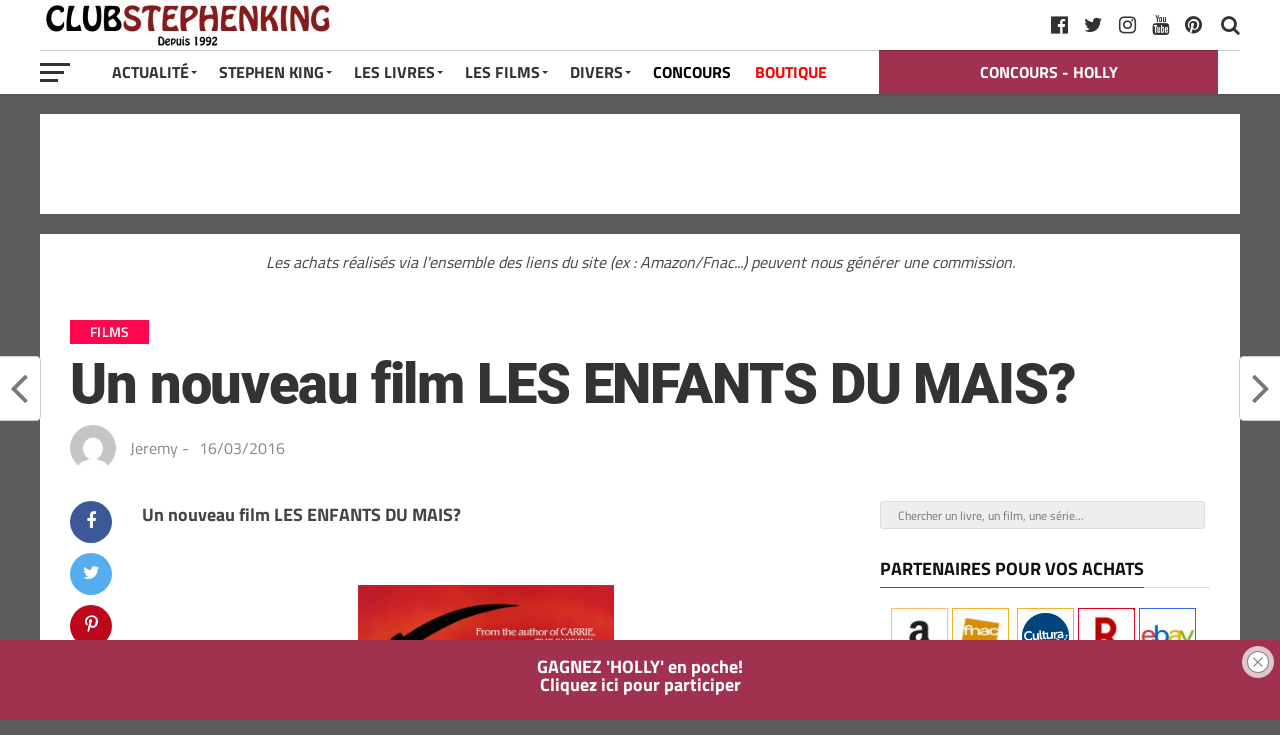

--- FILE ---
content_type: text/html; charset=UTF-8
request_url: https://club-stephenking.fr/un-nouveau-film-les-enfants-du-mais
body_size: 22426
content:
<!DOCTYPE html><html dir="ltr" lang="fr-FR" prefix="og: https://ogp.me/ns#"><head><meta charset="UTF-8" ><meta name="viewport" id="viewport" content="width=device-width, initial-scale=1.0, maximum-scale=1.0, minimum-scale=1.0, user-scalable=no" /><link rel="pingback" href="https://club-stephenking.fr/xmlrpc.php" /><meta property="fb:pages" content="145145762197288"><link media="all" href="https://club-stephenking.fr/wp-content/cache/autoptimize/css/autoptimize_3edd14203f3bcfc48942b8563ffeae53.css" rel="stylesheet"><link media="only screen and (max-width: 768px)" href="https://club-stephenking.fr/wp-content/cache/autoptimize/css/autoptimize_6fe211f8bb15af76999ce9135805d7af.css" rel="stylesheet"><title>Un nouveau film LES ENFANTS DU MAIS? - Club STEPHEN KING</title><meta name="description" content="ll➤ Un nouveau film LES ENFANTS DU MAIS? Alors que Stephen King a admis à maintes reprises son dédain quant à la série des films CHILDREN OF THE CORN (LES ENFANTS DU MAIS) nous apprenons via un article de BloodyDisgusting, qu&#039;un nouvel épisode serait en préparation et même en tournage secret. Selon des sources" /><meta name="robots" content="max-image-preview:large" /><meta name="author" content="Jeremy"/><meta name="p:domain_verify" content="01729a01db8a2036b1ec8912e9c8f0df" /><meta name="keywords" content="films" /><link rel="canonical" href="https://club-stephenking.fr/un-nouveau-film-les-enfants-du-mais" /><meta name="generator" content="All in One SEO (AIOSEO) 4.9.3" /><meta property="og:locale" content="fr_FR" /><meta property="og:site_name" content="Club STEPHEN KING" /><meta property="og:type" content="article" /><meta property="og:title" content="Un nouveau film LES ENFANTS DU MAIS? - Club STEPHEN KING" /><meta property="og:description" content="ll➤ Un nouveau film LES ENFANTS DU MAIS? Alors que Stephen King a admis à maintes reprises son dédain quant à la série des films CHILDREN OF THE CORN (LES ENFANTS DU MAIS) nous apprenons via un article de BloodyDisgusting, qu&#039;un nouvel épisode serait en préparation et même en tournage secret. Selon des sources" /><meta property="og:url" content="https://club-stephenking.fr/un-nouveau-film-les-enfants-du-mais" /><meta property="fb:admins" content="145145762197288" /><meta property="og:image" content="https://club-stephenking.fr/wp-content/uploads/images/social/ClubStephenKing--facebook-og.jpg" /><meta property="og:image:secure_url" content="https://club-stephenking.fr/wp-content/uploads/images/social/ClubStephenKing--facebook-og.jpg" /><meta property="article:tag" content="films" /><meta property="article:published_time" content="2016-03-16T23:22:00+00:00" /><meta property="article:modified_time" content="2019-01-06T22:24:25+00:00" /><meta property="article:publisher" content="https://www.facebook.com/ClubStephenKing.France" /><meta name="twitter:card" content="summary_large_image" /><meta name="twitter:site" content="@clubstephenking" /><meta name="twitter:title" content="Un nouveau film LES ENFANTS DU MAIS? - Club STEPHEN KING" /><meta name="twitter:description" content="ll➤ Un nouveau film LES ENFANTS DU MAIS? Alors que Stephen King a admis à maintes reprises son dédain quant à la série des films CHILDREN OF THE CORN (LES ENFANTS DU MAIS) nous apprenons via un article de BloodyDisgusting, qu&#039;un nouvel épisode serait en préparation et même en tournage secret. Selon des sources" /><meta name="twitter:creator" content="@clubstephenking" /><meta name="twitter:image" content="https://club-stephenking.fr/wp-content/uploads/images/social/ClubStephenKing--facebook-og.jpg" /> <script type="application/ld+json" class="aioseo-schema">{"@context":"https:\/\/schema.org","@graph":[{"@type":"Article","@id":"https:\/\/club-stephenking.fr\/un-nouveau-film-les-enfants-du-mais#article","name":"Un nouveau film LES ENFANTS DU MAIS? - Club STEPHEN KING","headline":"Un nouveau film LES ENFANTS DU MAIS?","author":{"@id":"https:\/\/club-stephenking.fr\/author\/herbertwest#author"},"publisher":{"@id":"https:\/\/club-stephenking.fr\/#organization"},"image":{"@type":"ImageObject","url":"https:\/\/club-stephenking.fr\/wp-content\/uploads\/images\/NEWS\/mars\/2016\/cotc\/children-of-the-corn--cover.jpg","@id":"https:\/\/club-stephenking.fr\/un-nouveau-film-les-enfants-du-mais\/#articleImage"},"datePublished":"2016-03-16T23:22:00+01:00","dateModified":"2019-01-06T23:24:25+01:00","inLanguage":"fr-FR","mainEntityOfPage":{"@id":"https:\/\/club-stephenking.fr\/un-nouveau-film-les-enfants-du-mais#webpage"},"isPartOf":{"@id":"https:\/\/club-stephenking.fr\/un-nouveau-film-les-enfants-du-mais#webpage"},"articleSection":"Films"},{"@type":"BreadcrumbList","@id":"https:\/\/club-stephenking.fr\/un-nouveau-film-les-enfants-du-mais#breadcrumblist","itemListElement":[{"@type":"ListItem","@id":"https:\/\/club-stephenking.fr#listItem","position":1,"name":"Accueil","item":"https:\/\/club-stephenking.fr","nextItem":{"@type":"ListItem","@id":"https:\/\/club-stephenking.fr\/categories\/films#listItem","name":"Films"}},{"@type":"ListItem","@id":"https:\/\/club-stephenking.fr\/categories\/films#listItem","position":2,"name":"Films","item":"https:\/\/club-stephenking.fr\/categories\/films","nextItem":{"@type":"ListItem","@id":"https:\/\/club-stephenking.fr\/un-nouveau-film-les-enfants-du-mais#listItem","name":"Un nouveau film LES ENFANTS DU MAIS?"},"previousItem":{"@type":"ListItem","@id":"https:\/\/club-stephenking.fr#listItem","name":"Accueil"}},{"@type":"ListItem","@id":"https:\/\/club-stephenking.fr\/un-nouveau-film-les-enfants-du-mais#listItem","position":3,"name":"Un nouveau film LES ENFANTS DU MAIS?","previousItem":{"@type":"ListItem","@id":"https:\/\/club-stephenking.fr\/categories\/films#listItem","name":"Films"}}]},{"@type":"Organization","@id":"https:\/\/club-stephenking.fr\/#organization","name":"Club STEPHEN KING","url":"https:\/\/club-stephenking.fr\/","sameAs":["https:\/\/twitter.com\/clubstephenking","https:\/\/www.instagram.com\/clubstephenking\/","https:\/\/www.pinterest.fr\/clubstephenking\/","https:\/\/www.youtube.com\/user\/ClubStephenKingFR"]},{"@type":"Person","@id":"https:\/\/club-stephenking.fr\/author\/herbertwest#author","url":"https:\/\/club-stephenking.fr\/author\/herbertwest","name":"Jeremy","image":{"@type":"ImageObject","@id":"https:\/\/club-stephenking.fr\/un-nouveau-film-les-enfants-du-mais#authorImage","url":"https:\/\/secure.gravatar.com\/avatar\/8f66ba5fb1b2f6434fc01fee73de4b53fd016990ee74837398601c11485ab338?s=96&d=mm&r=g","width":96,"height":96,"caption":"Jeremy"}},{"@type":"WebPage","@id":"https:\/\/club-stephenking.fr\/un-nouveau-film-les-enfants-du-mais#webpage","url":"https:\/\/club-stephenking.fr\/un-nouveau-film-les-enfants-du-mais","name":"Un nouveau film LES ENFANTS DU MAIS? - Club STEPHEN KING","description":"ll\u27a4 Un nouveau film LES ENFANTS DU MAIS? Alors que Stephen King a admis \u00e0 maintes reprises son d\u00e9dain quant \u00e0 la s\u00e9rie des films CHILDREN OF THE CORN (LES ENFANTS DU MAIS) nous apprenons via un article de BloodyDisgusting, qu'un nouvel \u00e9pisode serait en pr\u00e9paration et m\u00eame en tournage secret. Selon des sources","inLanguage":"fr-FR","isPartOf":{"@id":"https:\/\/club-stephenking.fr\/#website"},"breadcrumb":{"@id":"https:\/\/club-stephenking.fr\/un-nouveau-film-les-enfants-du-mais#breadcrumblist"},"author":{"@id":"https:\/\/club-stephenking.fr\/author\/herbertwest#author"},"creator":{"@id":"https:\/\/club-stephenking.fr\/author\/herbertwest#author"},"datePublished":"2016-03-16T23:22:00+01:00","dateModified":"2019-01-06T23:24:25+01:00"},{"@type":"WebSite","@id":"https:\/\/club-stephenking.fr\/#website","url":"https:\/\/club-stephenking.fr\/","name":"Club STEPHEN KING","inLanguage":"fr-FR","publisher":{"@id":"https:\/\/club-stephenking.fr\/#organization"}}]}</script>    <script data-cfasync="false" data-pagespeed-no-defer>var gtm4wp_datalayer_name = "dataLayer";
	var dataLayer = dataLayer || [];</script> <link href='https://fonts.gstatic.com' crossorigin='anonymous' rel='preconnect' /><link href='https://ajax.googleapis.com' rel='preconnect' /><link href='https://fonts.googleapis.com' rel='preconnect' /><link rel="alternate" type="application/rss+xml" title="Club STEPHEN KING &raquo; Flux" href="https://club-stephenking.fr/feed" /><link rel="alternate" type="text/calendar" title="Club STEPHEN KING &raquo; Flux iCal" href="https://club-stephenking.fr/events/?ical=1" /><link rel='stylesheet' id='a3a3_lazy_load-css' href='//club-stephenking.fr/wp-content/uploads/sass/a3_lazy_load.min.css?ver=1678229494' type='text/css' media='all' /> <script type="text/javascript" src="https://club-stephenking.fr/wp-includes/js/dist/hooks.min.js?ver=4d63a3d491d11ffd8ac6" id="wp-hooks-js"></script> <script type="text/javascript" src="https://club-stephenking.fr/wp-includes/js/jquery/jquery.min.js?ver=3.7.1" id="jquery-core-js"></script> <script type="text/javascript" src="https://club-stephenking.fr/wp-includes/js/jquery/jquery-migrate.min.js?ver=3.4.1" id="jquery-migrate-js"></script> <script type="text/javascript" id="say-what-js-js-extra">var say_what_data = {"replacements":{"woocommerce|Related products|":"Produits similaires"}};</script> <script type="text/javascript" id="wc-add-to-cart-js-extra">var wc_add_to_cart_params = {"ajax_url":"\/wp-admin\/admin-ajax.php","wc_ajax_url":"\/?wc-ajax=%%endpoint%%","i18n_view_cart":"Voir le panier","cart_url":"https:\/\/club-stephenking.fr\/panier","is_cart":"","cart_redirect_after_add":"no"};</script> <script type="text/javascript" id="woocommerce-js-extra">var woocommerce_params = {"ajax_url":"\/wp-admin\/admin-ajax.php","wc_ajax_url":"\/?wc-ajax=%%endpoint%%","i18n_password_show":"Afficher le mot de passe","i18n_password_hide":"Masquer le mot de passe"};</script> <script type="text/javascript" id="jquery-lazyloadxt-js-extra">var a3_lazyload_params = {"apply_images":"1","apply_videos":"1"};</script> <script type="text/javascript" id="jquery-lazyloadxt-extend-js-extra">var a3_lazyload_extend_params = {"edgeY":"0","horizontal_container_classnames":""};</script> <link rel="https://api.w.org/" href="https://club-stephenking.fr/wp-json/" /><link rel="alternate" title="JSON" type="application/json" href="https://club-stephenking.fr/wp-json/wp/v2/posts/6898" /><link rel="EditURI" type="application/rsd+xml" title="RSD" href="https://club-stephenking.fr/xmlrpc.php?rsd" /><meta name="generator" content="WordPress 6.8.3" /><meta name="generator" content="WooCommerce 10.4.3" /><link rel='shortlink' href='https://club-stephenking.fr/?p=6898' /><link rel="alternate" title="oEmbed (JSON)" type="application/json+oembed" href="https://club-stephenking.fr/wp-json/oembed/1.0/embed?url=https%3A%2F%2Fclub-stephenking.fr%2Fun-nouveau-film-les-enfants-du-mais" /><link rel="alternate" title="oEmbed (XML)" type="text/xml+oembed" href="https://club-stephenking.fr/wp-json/oembed/1.0/embed?url=https%3A%2F%2Fclub-stephenking.fr%2Fun-nouveau-film-les-enfants-du-mais&#038;format=xml" /><meta name="tec-api-version" content="v1"><meta name="tec-api-origin" content="https://club-stephenking.fr"><link rel="alternate" href="https://club-stephenking.fr/wp-json/tribe/events/v1/" />  <script data-cfasync="false" data-pagespeed-no-defer type="text/javascript">var dataLayer_content = {"pageTitle":"Un nouveau film LES ENFANTS DU MAIS? - Club STEPHEN KING","pagePostType":"post","pagePostType2":"single-post","pageCategory":["films"],"pagePostDate":"16\/03\/2016","pagePostDateYear":2016,"pagePostDateMonth":3,"pagePostDateDay":16,"pagePostDateDayName":"mercredi","pagePostDateHour":23,"pagePostDateMinute":22,"pagePostDateIso":"2016-03-16T23:22:00+01:00","pagePostDateUnix":1458170520,"postID":6898};
	dataLayer.push( dataLayer_content );</script> <script data-cfasync="false" data-pagespeed-no-defer type="text/javascript">console.warn && console.warn("[GTM4WP] Google Tag Manager container code placement set to OFF !!!");
	console.warn && console.warn("[GTM4WP] Data layer codes are active but GTM container must be loaded using custom coding !!!");</script>  <noscript><style>.woocommerce-product-gallery{ opacity: 1 !important; }</style></noscript><link rel="icon" href="https://club-stephenking.fr/wp-content/uploads/2020/01/cropped-favicon__v3-32x32.jpg" sizes="32x32" /><link rel="icon" href="https://club-stephenking.fr/wp-content/uploads/2020/01/cropped-favicon__v3-192x192.jpg" sizes="192x192" /><link rel="apple-touch-icon" href="https://club-stephenking.fr/wp-content/uploads/2020/01/cropped-favicon__v3-180x180.jpg" /><meta name="msapplication-TileImage" content="https://club-stephenking.fr/wp-content/uploads/2020/01/cropped-favicon__v3-270x270.jpg" /></head><body class="wp-singular post-template-default single single-post postid-6898 single-format-standard custom-background wp-theme-the-leaguethe-league theme-the-league/the-league woocommerce-no-js tribe-no-js page-template-the-league"><div id="mvp-fly-wrap"><div id="mvp-fly-menu-top" class="left relative"><div class="mvp-fly-top-out left relative"><div class="mvp-fly-top-in"><div id="mvp-fly-logo" class="left relative"> <a href="https://club-stephenking.fr/"><noscript><img src="https://club-stephenking.fr/wp-content/uploads/2020/12/clubstephenking-logo-normal-1.jpg" alt="Club STEPHEN KING" data-rjs="2" /></noscript><img class="lazyload" src='data:image/svg+xml,%3Csvg%20xmlns=%22http://www.w3.org/2000/svg%22%20viewBox=%220%200%20210%20140%22%3E%3C/svg%3E' data-src="https://club-stephenking.fr/wp-content/uploads/2020/12/clubstephenking-logo-normal-1.jpg" alt="Club STEPHEN KING" data-rjs="2" /></a></div></div><div class="mvp-fly-but-wrap mvp-fly-but-menu mvp-fly-but-click"> <span></span> <span></span> <span></span> <span></span></div></div></div><div id="mvp-fly-menu-wrap"><nav class="mvp-fly-nav-menu left relative"><div class="menu-menu-container"><ul id="menu-menu" class="menu"><li id="menu-item-7825" class="menu-item menu-item-type-custom menu-item-object-custom menu-item-has-children menu-item-7825"><a href="/">Actualité</a><ul class="sub-menu"><li id="menu-item-8006" class="menu-item menu-item-type-post_type menu-item-object-page menu-item-8006"><a href="https://club-stephenking.fr/actualite-stephen-king-france-monde">Toute l&rsquo;actualité</a></li><li id="menu-item-8849" class="menu-item menu-item-type-custom menu-item-object-custom menu-item-8849"><a href="https://club-stephenking.fr/actualites-des-livres-de-stephenking">Actualités des livres</a></li><li id="menu-item-8848" class="menu-item menu-item-type-custom menu-item-object-custom menu-item-8848"><a href="https://club-stephenking.fr/actualite-des-films-et-series-inspires-de-stephen-king">Actualité des films et séries</a></li></ul></li><li id="menu-item-7949" class="menu-item menu-item-type-post_type menu-item-object-post menu-item-has-children menu-item-7949"><a href="https://club-stephenking.fr/biographie-de-stephen-king">Stephen King</a><ul class="sub-menu"><li id="menu-item-7938" class="menu-item menu-item-type-post_type menu-item-object-post menu-item-7938"><a href="https://club-stephenking.fr/biographie-de-stephen-king">Stephen King (biographie)</a></li><li id="menu-item-7937" class="menu-item menu-item-type-post_type menu-item-object-post menu-item-7937"><a href="https://club-stephenking.fr/richard-bachman-le-pseudonyme-de-stephen-king">Richard BACHMAN, son pseudonyme</a></li><li id="menu-item-7940" class="menu-item menu-item-type-post_type menu-item-object-post menu-item-7940"><a href="https://club-stephenking.fr/photos-de-stephen-king">Photos de Stephen King</a></li><li id="menu-item-7939" class="menu-item menu-item-type-post_type menu-item-object-post menu-item-7939"><a href="https://club-stephenking.fr/stephen-king-en-france-a-paris-2013">Stephen King en France à Paris (2013)</a></li><li id="menu-item-7946" class="menu-item menu-item-type-custom menu-item-object-custom menu-item-7946"><a href="/les-prix-et-recompenses-litteraires-de-stephen-king">Prix littéraires</a></li><li id="menu-item-50577" class="menu-item menu-item-type-post_type menu-item-object-post menu-item-50577"><a href="https://club-stephenking.fr/bibliographie-stephenking-ebook">GRATUIT &#8211; LE LIVRE : « La bibliographie Stephen King »</a></li></ul></li><li id="menu-item-7950" class="menu-item menu-item-type-post_type menu-item-object-post menu-item-has-children menu-item-7950"><a href="https://club-stephenking.fr/livres-de-stephen-king-bibliographie">Les Livres</a><ul class="sub-menu"><li id="menu-item-7947" class="menu-item menu-item-type-post_type menu-item-object-post menu-item-7947"><a href="https://club-stephenking.fr/livres-de-stephen-king-bibliographie">Livres de Stephen King (bibliographie)</a></li><li id="menu-item-8257" class="menu-item menu-item-type-post_type menu-item-object-post menu-item-8257"><a href="https://club-stephenking.fr/bibliographie-de-stephen-king-les-livres-de-stephen-king">Bibliographie complète de Stephen King</a></li><li id="menu-item-55806" class="menu-item menu-item-type-post_type menu-item-object-post menu-item-55806"><a href="https://club-stephenking.fr/les-livres-de-stephen-king-ordre-chronologique">Les livres par ordre chronologiques</a></li><li id="menu-item-7941" class="menu-item menu-item-type-post_type menu-item-object-post menu-item-7941"><a href="https://club-stephenking.fr/la-tour-sombre-de-stephen-king">La Tour Sombre</a></li><li id="menu-item-36580" class="menu-item menu-item-type-post_type menu-item-object-post menu-item-36580"><a href="https://club-stephenking.fr/stephen-king-pour-malvoyants-livres-audio-grand-caracteres-et-braille">Livres audio</a></li><li id="menu-item-26434" class="menu-item menu-item-type-post_type menu-item-object-post menu-item-26434"><a href="https://club-stephenking.fr/dossier-quels-livres-stephenking-lire-offrir">Découvrir Stephen King</a></li><li id="menu-item-26144" class="menu-item menu-item-type-post_type menu-item-object-post menu-item-26144"><a href="https://club-stephenking.fr/multiverse-stephenking">L&rsquo;univers (multiverse) de Stephen King</a></li><li id="menu-item-7942" class="menu-item menu-item-type-post_type menu-item-object-post menu-item-7942"><a href="https://club-stephenking.fr/livres-sur-stephen-king">Les livres sur Stephen King</a></li><li id="menu-item-50575" class="menu-item menu-item-type-post_type menu-item-object-post menu-item-50575"><a href="https://club-stephenking.fr/bibliographie-stephenking-ebook">GRATUIT &#8211; LE LIVRE : « La bibliographie Stephen King »</a></li><li id="menu-item-41456" class="menu-item menu-item-type-post_type menu-item-object-post menu-item-41456"><a href="https://club-stephenking.fr/les-adaptations-de-stephen-king-livre-sur-king">GRATUIT &#8211; Notre livre : « Les adaptations de Stephen King »</a></li></ul></li><li id="menu-item-7951" class="menu-item menu-item-type-post_type menu-item-object-post menu-item-has-children menu-item-7951"><a href="https://club-stephenking.fr/filmographie-de-stephen-king-films-et-series">Les Films</a><ul class="sub-menu"><li id="menu-item-7948" class="menu-item menu-item-type-post_type menu-item-object-post menu-item-7948"><a href="https://club-stephenking.fr/filmographie-de-stephen-king-films-et-series">Filmographie (films et séries)</a></li><li id="menu-item-19433" class="menu-item menu-item-type-post_type menu-item-object-post menu-item-19433"><a href="https://club-stephenking.fr/dossier-les-films-et-series-inspires-de-stephen-king-sur-netflix">Les adaptations sur Netflix</a></li><li id="menu-item-34607" class="menu-item menu-item-type-post_type menu-item-object-post menu-item-34607"><a href="https://club-stephenking.fr/adaptations-stephenking-primevideo">Les adaptations sur Amazon Prime Video</a></li><li id="menu-item-7936" class="menu-item menu-item-type-post_type menu-item-object-post menu-item-7936"><a href="https://club-stephenking.fr/cameos-de-stephen-king-les-apparitions-dans-les-films">Caméos de Stephen King</a></li><li id="menu-item-8065" class="menu-item menu-item-type-post_type menu-item-object-post menu-item-8065"><a href="https://club-stephenking.fr/les-adaptations-de-stephen-king-livre-sur-king">GRATUIT &#8211; Notre livre : « Les adaptations de Stephen King »</a></li></ul></li><li id="menu-item-7827" class="menu-item menu-item-type-custom menu-item-object-custom menu-item-has-children menu-item-7827"><a>Divers</a><ul class="sub-menu"><li id="menu-item-7943" class="menu-item menu-item-type-post_type menu-item-object-post menu-item-7943"><a href="https://club-stephenking.fr/livres-derives">Produits dérivés</a></li><li id="menu-item-28521" class="menu-item menu-item-type-custom menu-item-object-custom menu-item-28521"><a href="https://club-stephenking.fr/tags/figurines">Figurines inspirées de Stephen King</a></li><li id="menu-item-25540" class="menu-item menu-item-type-taxonomy menu-item-object-category menu-item-25540"><a href="https://club-stephenking.fr/categories/interview">Interviews</a></li><li id="menu-item-25801" class="menu-item menu-item-type-taxonomy menu-item-object-category menu-item-25801"><a href="https://club-stephenking.fr/categories/conseils">Les conseils de Stephen King</a></li><li id="menu-item-12376" class="menu-item menu-item-type-post_type menu-item-object-post menu-item-12376"><a href="https://club-stephenking.fr/collectionner-stephen-king">Collectionner Stephen King</a></li><li id="menu-item-31548" class="menu-item menu-item-type-post_type menu-item-object-post menu-item-31548"><a href="https://club-stephenking.fr/ce-que-les-autres-auteurs-pensent-de-stephen-king">King vu par les auteurs</a></li><li id="menu-item-7944" class="menu-item menu-item-type-post_type menu-item-object-post menu-item-has-children menu-item-7944"><a href="https://club-stephenking.fr/critiques-dautres-auteurs-bernard-werber-joe-hill-justin-cronin">Autres auteurs</a><ul class="sub-menu"><li id="menu-item-31550" class="menu-item menu-item-type-post_type menu-item-object-post menu-item-31550"><a href="https://club-stephenking.fr/maxime-chattam-bibliographie-et-les-livres-de-maxime-chattam">Maxime Chattam</a></li><li id="menu-item-47051" class="menu-item menu-item-type-post_type menu-item-object-post menu-item-47051"><a href="https://club-stephenking.fr/joe-hill-les-livres-et-la-bibliographie-de-joe-hill">Joe Hill</a></li><li id="menu-item-31549" class="menu-item menu-item-type-post_type menu-item-object-post menu-item-31549"><a href="https://club-stephenking.fr/bernard-werber-bibliographie-et-les-livres-de-bernard-werber">Bernard Werber</a></li></ul></li><li id="menu-item-41455" class="menu-item menu-item-type-post_type menu-item-object-post menu-item-41455"><a href="https://club-stephenking.fr/mentionslegales">Mentions légales et confidentialité</a></li><li id="menu-item-36051" class="menu-item menu-item-type-post_type menu-item-object-post menu-item-36051"><a href="https://club-stephenking.fr/remerciements-de-la-part-du-club-stephen-king">Remerciements</a></li><li id="menu-item-52171" class="menu-item menu-item-type-custom menu-item-object-custom menu-item-52171"><a href="https://club-stephenking.fr/liens.html">Liens</a></li></ul></li><li id="menu-item-8421" class="menu-item menu-item-type-taxonomy menu-item-object-category menu-item-8421"><a href="https://club-stephenking.fr/categories/concours">CONCOURS</a></li><li id="menu-item-24730" class="menu-item menu-item-type-post_type menu-item-object-page menu-item-24730"><a href="https://club-stephenking.fr/boutique">BOUTIQUE</a></li></ul></div></nav></div><div id="mvp-fly-soc-wrap"> <span class="mvp-fly-soc-head">Nous suivre sur les réseaux sociaux</span><ul class="mvp-fly-soc-list left relative"><li><a href="http://www.facebook.com/ClubStephenKing.France" target="_blank" class="fa fa-facebook-official fa-2"></a></li><li><a href="https://twitter.com/clubstephenking" target="_blank" class="fa fa-twitter fa-2"></a></li><li><a href="https://www.pinterest.fr/clubstephenking" target="_blank" class="fa fa-pinterest-p fa-2"></a></li><li><a href="https://www.instagram.com/clubstephenking/" target="_blank" class="fa fa-instagram fa-2"></a></li><li><a href="https://www.youtube.com/user/ClubStephenKingFR?sub_confirmation=1" target="_blank" class="fa fa-youtube-play fa-2"></a></li><li><a href="https://club-stephenking.fr/liens.html" target="_blank" class="fa fa-linkedin fa-2"></a></li></ul></div></div><div id="mvp-site" class="left relative"><div id="mvp-search-wrap"><div id="mvp-search-box"><form method="get" id="searchform" action="https://club-stephenking.fr/"> <input type="text" name="s" id="s" placeholder="Chercher un livre, un film, une série..." onfocus='if (this.value == "") { this.value = ""; }' onblur='if (this.value == "") { this.value = ""; }' /> <input type="hidden" id="searchsubmit" value="Search" /></form></div><div class="mvp-search-but-wrap mvp-search-click"> <span></span> <span></span></div></div><header id="mvp-top-head-wrap"><nav id="mvp-main-nav-wrap"><div id="mvp-top-nav-wrap" class="left relative"><div class="mvp-main-box-cont"><div id="mvp-top-nav-cont" class="left relative"><div class="mvp-top-nav-right-out relative"><div class="mvp-top-nav-right-in"><div id="mvp-top-nav-left" class="left relative"><div class="mvp-top-nav-left-out relative"><div class="mvp-top-nav-menu-but left relative"><div class="mvp-fly-but-wrap mvp-fly-but-click left relative"> <span></span> <span></span> <span></span> <span></span></div></div><div class="mvp-top-nav-left-in"><div id="mvp-top-nav-logo" class="left relative" itemscope itemtype="http://schema.org/Organization"> <a itemprop="url" href="https://club-stephenking.fr/"><noscript><img itemprop="logo" src="https://club-stephenking.fr/wp-content/uploads/2020/12/clubstephenking-logo-normal-1.jpg" alt="Club STEPHEN KING (CSK) : les livres et films de Stephen King" data-rjs="2" /></noscript><img class="lazyload" itemprop="logo" src='data:image/svg+xml,%3Csvg%20xmlns=%22http://www.w3.org/2000/svg%22%20viewBox=%220%200%20210%20140%22%3E%3C/svg%3E' data-src="https://club-stephenking.fr/wp-content/uploads/2020/12/clubstephenking-logo-normal-1.jpg" alt="Club STEPHEN KING (CSK) : les livres et films de Stephen King" data-rjs="2" /></a></div></div></div></div></div><div id="mvp-top-nav-right" class="right relative"><div id="mvp-top-nav-soc" class="left relative"> <a href="https://www.pinterest.fr/clubstephenking" target="_blank"><span class="mvp-nav-soc-but fa fa-pinterest fa-2" alt="pinterest" title="pinterest"></span></a> <a href="https://www.youtube.com/user/ClubStephenKingFR?sub_confirmation=1" target="_blank"><span class="mvp-nav-soc-but fa fa-youtube fa-2" alt="youtube" title="youtube"></span></a> <a href="https://www.instagram.com/clubstephenking/" target="_blank"><span class="mvp-nav-soc-but fa fa-instagram fa-2" alt="instagram" title="instagram"></span></a> <a href="https://twitter.com/clubstephenking" target="_blank"><span class="mvp-nav-soc-but fa fa-twitter fa-2" alt="twitter" title="twitter"></span></a> <a href="http://www.facebook.com/ClubStephenKing.France" target="_blank"><span class="mvp-nav-soc-but fa fa-facebook-official fa-2" alt="facebook" title="facebook"></span></a> <span class="mvp-nav-soc-head"></span></div> <span class="mvp-nav-search-but fa fa-search fa-2 mvp-search-click"></span></div></div></div></div></div><div id="mvp-bot-nav-wrap" class="left relative"><div class="mvp-main-box-cont"><div id="mvp-bot-nav-cont" class="left"><div class="mvp-bot-nav-out"><div class="mvp-fly-but-wrap mvp-fly-but-click left relative"> <span></span> <span></span> <span></span> <span></span></div><div class="mvp-bot-nav-in"><div id="mvp-nav-menu" class="left"><div class="menu-menu-container"><ul id="menu-menu-1" class="menu"><li class="menu-item menu-item-type-custom menu-item-object-custom menu-item-has-children menu-item-7825"><a href="/">Actualité</a><ul class="sub-menu"><li class="menu-item menu-item-type-post_type menu-item-object-page menu-item-8006"><a href="https://club-stephenking.fr/actualite-stephen-king-france-monde">Toute l&rsquo;actualité</a></li><li class="menu-item menu-item-type-custom menu-item-object-custom menu-item-8849"><a href="https://club-stephenking.fr/actualites-des-livres-de-stephenking">Actualités des livres</a></li><li class="menu-item menu-item-type-custom menu-item-object-custom menu-item-8848"><a href="https://club-stephenking.fr/actualite-des-films-et-series-inspires-de-stephen-king">Actualité des films et séries</a></li></ul></li><li class="menu-item menu-item-type-post_type menu-item-object-post menu-item-has-children menu-item-7949"><a href="https://club-stephenking.fr/biographie-de-stephen-king">Stephen King</a><ul class="sub-menu"><li class="menu-item menu-item-type-post_type menu-item-object-post menu-item-7938"><a href="https://club-stephenking.fr/biographie-de-stephen-king">Stephen King (biographie)</a></li><li class="menu-item menu-item-type-post_type menu-item-object-post menu-item-7937"><a href="https://club-stephenking.fr/richard-bachman-le-pseudonyme-de-stephen-king">Richard BACHMAN, son pseudonyme</a></li><li class="menu-item menu-item-type-post_type menu-item-object-post menu-item-7940"><a href="https://club-stephenking.fr/photos-de-stephen-king">Photos de Stephen King</a></li><li class="menu-item menu-item-type-post_type menu-item-object-post menu-item-7939"><a href="https://club-stephenking.fr/stephen-king-en-france-a-paris-2013">Stephen King en France à Paris (2013)</a></li><li class="menu-item menu-item-type-custom menu-item-object-custom menu-item-7946"><a href="/les-prix-et-recompenses-litteraires-de-stephen-king">Prix littéraires</a></li><li class="menu-item menu-item-type-post_type menu-item-object-post menu-item-50577"><a href="https://club-stephenking.fr/bibliographie-stephenking-ebook">GRATUIT &#8211; LE LIVRE : « La bibliographie Stephen King »</a></li></ul></li><li class="menu-item menu-item-type-post_type menu-item-object-post menu-item-has-children menu-item-7950"><a href="https://club-stephenking.fr/livres-de-stephen-king-bibliographie">Les Livres</a><ul class="sub-menu"><li class="menu-item menu-item-type-post_type menu-item-object-post menu-item-7947"><a href="https://club-stephenking.fr/livres-de-stephen-king-bibliographie">Livres de Stephen King (bibliographie)</a></li><li class="menu-item menu-item-type-post_type menu-item-object-post menu-item-8257"><a href="https://club-stephenking.fr/bibliographie-de-stephen-king-les-livres-de-stephen-king">Bibliographie complète de Stephen King</a></li><li class="menu-item menu-item-type-post_type menu-item-object-post menu-item-55806"><a href="https://club-stephenking.fr/les-livres-de-stephen-king-ordre-chronologique">Les livres par ordre chronologiques</a></li><li class="menu-item menu-item-type-post_type menu-item-object-post menu-item-7941"><a href="https://club-stephenking.fr/la-tour-sombre-de-stephen-king">La Tour Sombre</a></li><li class="menu-item menu-item-type-post_type menu-item-object-post menu-item-36580"><a href="https://club-stephenking.fr/stephen-king-pour-malvoyants-livres-audio-grand-caracteres-et-braille">Livres audio</a></li><li class="menu-item menu-item-type-post_type menu-item-object-post menu-item-26434"><a href="https://club-stephenking.fr/dossier-quels-livres-stephenking-lire-offrir">Découvrir Stephen King</a></li><li class="menu-item menu-item-type-post_type menu-item-object-post menu-item-26144"><a href="https://club-stephenking.fr/multiverse-stephenking">L&rsquo;univers (multiverse) de Stephen King</a></li><li class="menu-item menu-item-type-post_type menu-item-object-post menu-item-7942"><a href="https://club-stephenking.fr/livres-sur-stephen-king">Les livres sur Stephen King</a></li><li class="menu-item menu-item-type-post_type menu-item-object-post menu-item-50575"><a href="https://club-stephenking.fr/bibliographie-stephenking-ebook">GRATUIT &#8211; LE LIVRE : « La bibliographie Stephen King »</a></li><li class="menu-item menu-item-type-post_type menu-item-object-post menu-item-41456"><a href="https://club-stephenking.fr/les-adaptations-de-stephen-king-livre-sur-king">GRATUIT &#8211; Notre livre : « Les adaptations de Stephen King »</a></li></ul></li><li class="menu-item menu-item-type-post_type menu-item-object-post menu-item-has-children menu-item-7951"><a href="https://club-stephenking.fr/filmographie-de-stephen-king-films-et-series">Les Films</a><ul class="sub-menu"><li class="menu-item menu-item-type-post_type menu-item-object-post menu-item-7948"><a href="https://club-stephenking.fr/filmographie-de-stephen-king-films-et-series">Filmographie (films et séries)</a></li><li class="menu-item menu-item-type-post_type menu-item-object-post menu-item-19433"><a href="https://club-stephenking.fr/dossier-les-films-et-series-inspires-de-stephen-king-sur-netflix">Les adaptations sur Netflix</a></li><li class="menu-item menu-item-type-post_type menu-item-object-post menu-item-34607"><a href="https://club-stephenking.fr/adaptations-stephenking-primevideo">Les adaptations sur Amazon Prime Video</a></li><li class="menu-item menu-item-type-post_type menu-item-object-post menu-item-7936"><a href="https://club-stephenking.fr/cameos-de-stephen-king-les-apparitions-dans-les-films">Caméos de Stephen King</a></li><li class="menu-item menu-item-type-post_type menu-item-object-post menu-item-8065"><a href="https://club-stephenking.fr/les-adaptations-de-stephen-king-livre-sur-king">GRATUIT &#8211; Notre livre : « Les adaptations de Stephen King »</a></li></ul></li><li class="menu-item menu-item-type-custom menu-item-object-custom menu-item-has-children menu-item-7827"><a>Divers</a><ul class="sub-menu"><li class="menu-item menu-item-type-post_type menu-item-object-post menu-item-7943"><a href="https://club-stephenking.fr/livres-derives">Produits dérivés</a></li><li class="menu-item menu-item-type-custom menu-item-object-custom menu-item-28521"><a href="https://club-stephenking.fr/tags/figurines">Figurines inspirées de Stephen King</a></li><li class="menu-item menu-item-type-taxonomy menu-item-object-category menu-item-25540"><a href="https://club-stephenking.fr/categories/interview">Interviews</a></li><li class="menu-item menu-item-type-taxonomy menu-item-object-category menu-item-25801"><a href="https://club-stephenking.fr/categories/conseils">Les conseils de Stephen King</a></li><li class="menu-item menu-item-type-post_type menu-item-object-post menu-item-12376"><a href="https://club-stephenking.fr/collectionner-stephen-king">Collectionner Stephen King</a></li><li class="menu-item menu-item-type-post_type menu-item-object-post menu-item-31548"><a href="https://club-stephenking.fr/ce-que-les-autres-auteurs-pensent-de-stephen-king">King vu par les auteurs</a></li><li class="menu-item menu-item-type-post_type menu-item-object-post menu-item-has-children menu-item-7944"><a href="https://club-stephenking.fr/critiques-dautres-auteurs-bernard-werber-joe-hill-justin-cronin">Autres auteurs</a><ul class="sub-menu"><li class="menu-item menu-item-type-post_type menu-item-object-post menu-item-31550"><a href="https://club-stephenking.fr/maxime-chattam-bibliographie-et-les-livres-de-maxime-chattam">Maxime Chattam</a></li><li class="menu-item menu-item-type-post_type menu-item-object-post menu-item-47051"><a href="https://club-stephenking.fr/joe-hill-les-livres-et-la-bibliographie-de-joe-hill">Joe Hill</a></li><li class="menu-item menu-item-type-post_type menu-item-object-post menu-item-31549"><a href="https://club-stephenking.fr/bernard-werber-bibliographie-et-les-livres-de-bernard-werber">Bernard Werber</a></li></ul></li><li class="menu-item menu-item-type-post_type menu-item-object-post menu-item-41455"><a href="https://club-stephenking.fr/mentionslegales">Mentions légales et confidentialité</a></li><li class="menu-item menu-item-type-post_type menu-item-object-post menu-item-36051"><a href="https://club-stephenking.fr/remerciements-de-la-part-du-club-stephen-king">Remerciements</a></li><li class="menu-item menu-item-type-custom menu-item-object-custom menu-item-52171"><a href="https://club-stephenking.fr/liens.html">Liens</a></li></ul></li><li class="menu-item menu-item-type-taxonomy menu-item-object-category menu-item-8421"><a href="https://club-stephenking.fr/categories/concours">CONCOURS</a></li><li class="menu-item menu-item-type-post_type menu-item-object-page menu-item-24730"><a href="https://club-stephenking.fr/boutique">BOUTIQUE</a></li></ul></div></div></div></div></div></div></div></nav></header><main id="mvp-main-wrap" class="left relative"><div id="mvp-main-body-wrap" class="left relative"><div class="mvp-main-box-cont"><div id="csk_bn_desktop" class="csk_before_ads csk_p bn-unsticky" style="background-color: white;text-align: center; height:100px;margin-bottom:20px"></div><div id='mvp-leader-cont' class='mvpleadercontclass ' style='background-color: white;text-align: center;'></div><div id="mvp-main-body" class="left relative"><div id="mvp-author-info-affil" style="background-color:white;text-align:center;font-style:italic;padding: 20px 0px 20px 0px;"> Les achats réalisés via l'ensemble des liens du site (ex : Amazon/Fnac...) peuvent nous générer une commission.</div><article id="mvp-article-wrap" class="post-6898 post type-post status-publish format-standard hentry category-films" itemscope itemtype="http://schema.org/NewsArticle"><div class="mvp-sec-pad left relative"><meta itemscope itemprop="mainEntityOfPage"  itemType="https://schema.org/WebPage" itemid="https://club-stephenking.fr/un-nouveau-film-les-enfants-du-mais"/><div id="mvp-article-head" class="left relative"><div class="mvp-post-cat left"><a class="mvp-post-cat-link" href="https://club-stephenking.fr/categories/films"><span class="mvp-post-cat left">Films</span></a></div><h1 class="mvp-post-title left entry-title" itemprop="headline">Un nouveau film LES ENFANTS DU MAIS?</h1><div class="mvp-author-info-wrap left relative"><ul class="mvp-author-info-list left relative"><li class="mvp-author-info-thumb"> <img alt='' src="//club-stephenking.fr/wp-content/plugins/a3-lazy-load/assets/images/lazy_placeholder.gif" data-lazy-type="image" data-src='https://secure.gravatar.com/avatar/8f66ba5fb1b2f6434fc01fee73de4b53fd016990ee74837398601c11485ab338?s=46&#038;d=mm&#038;r=g' srcset="" data-srcset='https://secure.gravatar.com/avatar/8f66ba5fb1b2f6434fc01fee73de4b53fd016990ee74837398601c11485ab338?s=92&#038;d=mm&#038;r=g 2x' class='lazy lazy-hidden avatar avatar-46 photo' height='46' width='46' decoding='async'/><noscript><img alt='' src='https://secure.gravatar.com/avatar/8f66ba5fb1b2f6434fc01fee73de4b53fd016990ee74837398601c11485ab338?s=46&#038;d=mm&#038;r=g' srcset='https://secure.gravatar.com/avatar/8f66ba5fb1b2f6434fc01fee73de4b53fd016990ee74837398601c11485ab338?s=92&#038;d=mm&#038;r=g 2x' class='avatar avatar-46 photo' height='46' width='46' decoding='async'/></noscript></li><li class="mvp-author-info-name" itemprop="author" itemscope itemtype="https://schema.org/Person"><p></p> <span class="author-name vcard fn author" itemprop="name"><a href="https://club-stephenking.fr/author/herbertwest" title="Articles par Jeremy" rel="author">Jeremy</a> - </span></li><li class="mvp-author-info-date"> <span class="mvp-post-date updated"><time class="post-date updated" itemprop="datePublished" datetime="2016-03-16">16/03/2016</time></span><meta itemprop="dateModified" content="2019-01-06"/></li></ul></div></div><div class="mvp-post-content-out relative"><div class="mvp-post-content-in"><div id="mvp-post-content" class="left relative"><div class="mvp-content-box"><div class="mvp-post-soc-out relative"><div id="mvp-post-soc-wrap" class="left relative"><ul class="mvp-post-soc-list left relative"> <a href="#" onclick="window.open('http://www.facebook.com/sharer.php?u=https://club-stephenking.fr/un-nouveau-film-les-enfants-du-mais&amp;t=Un nouveau film LES ENFANTS DU MAIS?', 'facebookShare', 'width=626,height=436'); return false;" title="Partager sur Facebook"><li class="mvp-post-soc-fb"> <i class="fa fa-2 fa-facebook" aria-hidden="true"></i></li> </a> <a href="#" onclick="window.open('http://twitter.com/share?text=Un nouveau film LES ENFANTS DU MAIS?  / via @ClubStephenKing > &amp;url=https://club-stephenking.fr/un-nouveau-film-les-enfants-du-mais', 'twittershare', 'width=626,height=436'); return false;" title="Partager sur Twitter"><li class="mvp-post-soc-twit"> <i class="fa fa-2 fa-twitter" aria-hidden="true"></i></li> </a> <a href="#" onclick="window.open('http://pinterest.com/pin/create/button/?url=https://club-stephenking.fr/un-nouveau-film-les-enfants-du-mais&amp;media=&amp;description=Un nouveau film LES ENFANTS DU MAIS?', 'pinterestShare', 'width=750,height=350'); return false;" title="Partager sur Pinterest"><li class="mvp-post-soc-pin"> <i class="fa fa-2 fa-pinterest-p" aria-hidden="true"></i></li> </a> <a title="Partager par email" href="mailto:?subject=Un nouveau film LES ENFANTS DU MAIS?&amp;BODY=Bonjour, j&#039;ai trouvé cet article et je pense qu&#039;il est susceptible de t&#039;intéresser : https://club-stephenking.fr/un-nouveau-film-les-enfants-du-mais"><li class="mvp-post-soc-email"> <i class="fa fa-2 fa-envelope" aria-hidden="true"></i></li> </a></ul></div><div class="mvp-post-soc-in"><div id="mvp-content-main" class="left relative" itemprop="articleBody"> <input class="jpibfi" type="hidden"><p><strong>Un nouveau film LES ENFANTS DU MAIS?</strong></p><p>&nbsp;</p><p style="text-align: center;"><a  href="https://club-stephenking.fr/wp-content/uploads/images/NEWS/mars/2016/cotc/children-of-the-corn--cover.jpg"><img class="lazy lazy-hidden" decoding="async" style="color: #ffffff; font-family: arial, helvetica, sans-serif; font-size: medium; font-weight: bold; border-width: 0px; border-style: solid; height: 400px; width: 256px; background-color: #303641;" title="Children of the Corn" src="//club-stephenking.fr/wp-content/plugins/a3-lazy-load/assets/images/lazy_placeholder.gif" data-lazy-type="image" data-src="https://club-stephenking.fr/wp-content/uploads/images/NEWS/mars/2016/cotc/children-of-the-corn--cover.jpg" alt="[children of the corn cover]" data-jpibfi-post-excerpt="" data-jpibfi-post-url="https://club-stephenking.fr/un-nouveau-film-les-enfants-du-mais" data-jpibfi-post-title="Un nouveau film LES ENFANTS DU MAIS?" data-jpibfi-src="https://club-stephenking.fr/wp-content/uploads/images/NEWS/mars/2016/cotc/children-of-the-corn--cover.jpg" ><noscript><img decoding="async" style="color: #ffffff; font-family: arial, helvetica, sans-serif; font-size: medium; font-weight: bold; border-width: 0px; border-style: solid; height: 400px; width: 256px; background-color: #303641;" title="Children of the Corn" src="https://club-stephenking.fr/wp-content/uploads/images/NEWS/mars/2016/cotc/children-of-the-corn--cover.jpg" alt="[children of the corn cover]" data-jpibfi-post-excerpt="" data-jpibfi-post-url="https://club-stephenking.fr/un-nouveau-film-les-enfants-du-mais" data-jpibfi-post-title="Un nouveau film LES ENFANTS DU MAIS?" data-jpibfi-src="https://club-stephenking.fr/wp-content/uploads/images/NEWS/mars/2016/cotc/children-of-the-corn--cover.jpg" ></noscript></a><br />  </p><p>Alors que <a href="/biographie-de-stephen-king"><strong>Stephen King</strong></a> a admis à maintes reprises son dédain quant à la série des films <a href="/children-of-the-corn-1-les-enfants-du-mais-horror-kid"><strong>CHILDREN OF THE CORN (LES ENFANTS DU MAIS) </strong></a>nous apprenons via un article de <a href="http://bloody-disgusting.com/news/3383469/children-corn-secretly-shooting/" target="_blank" rel="noopener nofollow">BloodyDisgusting</a>, qu&rsquo;un nouvel épisode serait en préparation et même en tournage secret.</p><p>Selon des sources associées au projet, le réalisateur Joel Soisson prépare une suite directe à son film de 2011 <a href="/children-of-the-corn-genesis-film-stephen-king"><strong>CHILDREN OF THE CORN : GENESIS.</strong></a> Selon une seconde source, le film serait même en tournage sous la direction de John Gulager (Feast, Piranha 3D).</p><p><strong>La longévité de cette saga (actuellement déclinée en 9 films et un remake) </strong> est surprenante lorsque mise en relation avec la qualité des films, mais l&rsquo;auteur expliquait que les studios, en achetant les droits de la nouvelle avait également acquis, à l&rsquo;époque, les droits du titre qu&rsquo;ils peuvent donc décomposer à volonté dès lors qu&rsquo;ils font un profit sur leurs investissements.<br /> L&rsquo;article rappelle que l&rsquo;idée du moment semble être le relancement de franchises, puisqu&rsquo;ils ont récemment dévoilé qu&rsquo;un nouvel HELLRAISER est en préparation sous le titre <strong>HELLRAISER : JUDGMENT.</strong></p><p>Maintenant, ce qui serait amusant, c&rsquo;est une production délirante telle que Sharknado et consorts produits par Syfy, ou contre un autre croque-mitaine !</p><p style="text-align: center;"><img class="lazy lazy-hidden" decoding="async" style="text-align: center; color: #ffffff; font-family: arial, helvetica, sans-serif; font-size: medium; font-weight: bold; border-width: 0px; border-style: solid; width: 465px; height: 300px; background-color: #303641;" title="Children of the Corn" src="//club-stephenking.fr/wp-content/plugins/a3-lazy-load/assets/images/lazy_placeholder.gif" data-lazy-type="image" data-src="https://club-stephenking.fr/wp-content/uploads/images/NEWS/mars/2016/cotc/children-of-the-corn--pic1.jpg" alt="[children of the corn pic1]" data-jpibfi-post-excerpt="" data-jpibfi-post-url="https://club-stephenking.fr/un-nouveau-film-les-enfants-du-mais" data-jpibfi-post-title="Un nouveau film LES ENFANTS DU MAIS?" data-jpibfi-src="https://club-stephenking.fr/wp-content/uploads/images/NEWS/mars/2016/cotc/children-of-the-corn--pic1.jpg" ><noscript><img decoding="async" style="text-align: center; color: #ffffff; font-family: arial, helvetica, sans-serif; font-size: medium; font-weight: bold; border-width: 0px; border-style: solid; width: 465px; height: 300px; background-color: #303641;" title="Children of the Corn" src="https://club-stephenking.fr/wp-content/uploads/images/NEWS/mars/2016/cotc/children-of-the-corn--pic1.jpg" alt="[children of the corn pic1]" data-jpibfi-post-excerpt="" data-jpibfi-post-url="https://club-stephenking.fr/un-nouveau-film-les-enfants-du-mais" data-jpibfi-post-title="Un nouveau film LES ENFANTS DU MAIS?" data-jpibfi-src="https://club-stephenking.fr/wp-content/uploads/images/NEWS/mars/2016/cotc/children-of-the-corn--pic1.jpg" ></noscript></p><p>&nbsp;</p></p><div class="mvp-post-tags"> <span class="mvp-post-tags-header">TAGS</span><span itemprop="keywords"></span></div> <br> <br><hr> <br><div id = "sharing_title" style="font-weight:bold;margin-bottom:20px"> VOUS AIMEZ L'ARTICLE? N'HESITEZ PAS A LE PARTAGER ;)</div><div id="sharing_box" class="sharethis-inline-share-buttons" ></div><div id ="commentaires" style="margin-top: 40px;"> <a id="commentaires" name="commentaires"></a><p style="font-size:18px;"><strong>ENVIE DE DONNER VOTRE AVIS? </strong> <u>Cliquez ici</u> pour laisser un commentaire</p><div id="social-suivez-nous"><div id="facebook-groupe" style="20px;margin-bottom: 20px;"> <b><a href="https://www.facebook.com/groups/306066826250279/" target="_blank" style="font-size: 18px;">ENVIE DE DISCUTER DE STEPHEN KING? Rejoignez notre groupe Facebook !</a><br></b></div></div></div><div class="posts-nav-link"></div><div class="mvp-org-wrap" itemprop="publisher" itemscope itemtype="https://schema.org/Organization"><div class="mvp-org-logo" itemprop="logo" itemscope itemtype="https://schema.org/ImageObject"> <noscript><img src="https://club-stephenking.fr/wp-content/uploads/2020/12/clubstephenking-logo-normal-1.jpg" class="nolytebox"/></noscript><img src='data:image/svg+xml,%3Csvg%20xmlns=%22http://www.w3.org/2000/svg%22%20viewBox=%220%200%20210%20140%22%3E%3C/svg%3E' data-src="https://club-stephenking.fr/wp-content/uploads/2020/12/clubstephenking-logo-normal-1.jpg" class="lazyload nolytebox"/><meta itemprop="url" content="https://club-stephenking.fr/wp-content/uploads/2020/12/clubstephenking-logo-normal-1.jpg"></div><meta itemprop="name" content="Club STEPHEN KING"></div></div></div></div></div><section id="mvp-more-post-wrap" class="left relative"><h4 class="mvp-sec-head"><span class="mvp-sec-head">Autres contenus :  Films</span></h4><ul class="mvp-more-post-list left relative"><li> <a href="https://club-stephenking.fr/serie-beckapaulson-annulee" rel="bookmark"><div class="mvp-more-post-img left relative"> <input class="jpibfi" type="hidden"><img width="400" height="240" src="//club-stephenking.fr/wp-content/plugins/a3-lazy-load/assets/images/lazy_placeholder.gif" data-lazy-type="image" data-src="https://club-stephenking.fr/wp-content/uploads/2026/01/beckapaulson-stephenking-cover-400x240.webp" class="lazy lazy-hidden mvp-reg-img wp-post-image" alt="Beckapaulson Stephenking Cover" decoding="async" fetchpriority="high" srcset="" data-srcset="https://club-stephenking.fr/wp-content/uploads/2026/01/beckapaulson-stephenking-cover-400x240.webp 400w, https://club-stephenking.fr/wp-content/uploads/2026/01/beckapaulson-stephenking-cover-1000x600.webp 1000w" sizes="(max-width: 400px) 100vw, 400px" loading="lazy" data-jpibfi-post-excerpt="" data-jpibfi-post-url="https://club-stephenking.fr/serie-beckapaulson-annulee" data-jpibfi-post-title="Le projet de série inspirée des « Révélations de Becka Paulson » est officiellement abandonné" data-jpibfi-src="https://club-stephenking.fr/wp-content/uploads/2026/01/beckapaulson-stephenking-cover-400x240.webp" ><noscript><img width="400" height="240" src="https://club-stephenking.fr/wp-content/uploads/2026/01/beckapaulson-stephenking-cover-400x240.webp" class="mvp-reg-img wp-post-image" alt="Beckapaulson Stephenking Cover" decoding="async" fetchpriority="high" srcset="https://club-stephenking.fr/wp-content/uploads/2026/01/beckapaulson-stephenking-cover-400x240.webp 400w, https://club-stephenking.fr/wp-content/uploads/2026/01/beckapaulson-stephenking-cover-1000x600.webp 1000w" sizes="(max-width: 400px) 100vw, 400px" loading="lazy" data-jpibfi-post-excerpt="" data-jpibfi-post-url="https://club-stephenking.fr/serie-beckapaulson-annulee" data-jpibfi-post-title="Le projet de série inspirée des « Révélations de Becka Paulson » est officiellement abandonné" data-jpibfi-src="https://club-stephenking.fr/wp-content/uploads/2026/01/beckapaulson-stephenking-cover-400x240.webp" ></noscript> <input class="jpibfi" type="hidden"><img width="150" height="150" src="//club-stephenking.fr/wp-content/plugins/a3-lazy-load/assets/images/lazy_placeholder.gif" data-lazy-type="image" data-src="https://club-stephenking.fr/wp-content/uploads/2026/01/beckapaulson-stephenking-cover-150x150.webp" class="lazy lazy-hidden mvp-mob-img wp-post-image" alt="Beckapaulson Stephenking Cover" decoding="async" srcset="" data-srcset="https://club-stephenking.fr/wp-content/uploads/2026/01/beckapaulson-stephenking-cover-150x150.webp 150w, https://club-stephenking.fr/wp-content/uploads/2026/01/beckapaulson-stephenking-cover-300x300.webp 300w, https://club-stephenking.fr/wp-content/uploads/2026/01/beckapaulson-stephenking-cover-100x100.webp 100w" sizes="(max-width: 150px) 100vw, 150px" data-jpibfi-post-excerpt="" data-jpibfi-post-url="https://club-stephenking.fr/serie-beckapaulson-annulee" data-jpibfi-post-title="Le projet de série inspirée des « Révélations de Becka Paulson » est officiellement abandonné" data-jpibfi-src="https://club-stephenking.fr/wp-content/uploads/2026/01/beckapaulson-stephenking-cover-150x150.webp" ><noscript><img width="150" height="150" src="https://club-stephenking.fr/wp-content/uploads/2026/01/beckapaulson-stephenking-cover-150x150.webp" class="mvp-mob-img wp-post-image" alt="Beckapaulson Stephenking Cover" decoding="async" srcset="https://club-stephenking.fr/wp-content/uploads/2026/01/beckapaulson-stephenking-cover-150x150.webp 150w, https://club-stephenking.fr/wp-content/uploads/2026/01/beckapaulson-stephenking-cover-300x300.webp 300w, https://club-stephenking.fr/wp-content/uploads/2026/01/beckapaulson-stephenking-cover-100x100.webp 100w" sizes="(max-width: 150px) 100vw, 150px" data-jpibfi-post-excerpt="" data-jpibfi-post-url="https://club-stephenking.fr/serie-beckapaulson-annulee" data-jpibfi-post-title="Le projet de série inspirée des « Révélations de Becka Paulson » est officiellement abandonné" data-jpibfi-src="https://club-stephenking.fr/wp-content/uploads/2026/01/beckapaulson-stephenking-cover-150x150.webp" ></noscript></div> </a><div class="mvp-more-post-text left relative"><h2><a href="https://club-stephenking.fr/serie-beckapaulson-annulee" rel="bookmark">Le projet de série inspirée des « Révélations de Becka Paulson » est officiellement abandonné</a></h2></div></li><li> <a href="https://club-stephenking.fr/cachapitre3-projets" rel="bookmark"><div class="mvp-more-post-img left relative"> <input class="jpibfi" type="hidden"><img width="400" height="240" src="//club-stephenking.fr/wp-content/plugins/a3-lazy-load/assets/images/lazy_placeholder.gif" data-lazy-type="image" data-src="https://club-stephenking.fr/wp-content/uploads/2025/12/it2-andy-muschietti-tournage-cover-400x240.webp" class="lazy lazy-hidden mvp-reg-img wp-post-image" alt="It2 Andy Muschietti Tournage Cover" decoding="async" fetchpriority="high" loading="lazy" data-jpibfi-post-excerpt="" data-jpibfi-post-url="https://club-stephenking.fr/cachapitre3-projets" data-jpibfi-post-title="Un film « CA : Chapitre 3 » et d&rsquo;autres projets autour de Grippe-sou suggérés par Barbara Muschietti" data-jpibfi-src="https://club-stephenking.fr/wp-content/uploads/2025/12/it2-andy-muschietti-tournage-cover-400x240.webp" ><noscript><img width="400" height="240" src="https://club-stephenking.fr/wp-content/uploads/2025/12/it2-andy-muschietti-tournage-cover-400x240.webp" class="mvp-reg-img wp-post-image" alt="It2 Andy Muschietti Tournage Cover" decoding="async" fetchpriority="high" loading="lazy" data-jpibfi-post-excerpt="" data-jpibfi-post-url="https://club-stephenking.fr/cachapitre3-projets" data-jpibfi-post-title="Un film « CA : Chapitre 3 » et d&rsquo;autres projets autour de Grippe-sou suggérés par Barbara Muschietti" data-jpibfi-src="https://club-stephenking.fr/wp-content/uploads/2025/12/it2-andy-muschietti-tournage-cover-400x240.webp" ></noscript> <input class="jpibfi" type="hidden"><img width="150" height="150" src="//club-stephenking.fr/wp-content/plugins/a3-lazy-load/assets/images/lazy_placeholder.gif" data-lazy-type="image" data-src="https://club-stephenking.fr/wp-content/uploads/2025/12/it2-andy-muschietti-tournage-cover-150x150.webp" class="lazy lazy-hidden mvp-mob-img wp-post-image" alt="It2 Andy Muschietti Tournage Cover" decoding="async" srcset="" data-srcset="https://club-stephenking.fr/wp-content/uploads/2025/12/it2-andy-muschietti-tournage-cover-150x150.webp 150w, https://club-stephenking.fr/wp-content/uploads/2025/12/it2-andy-muschietti-tournage-cover-300x300.webp 300w, https://club-stephenking.fr/wp-content/uploads/2025/12/it2-andy-muschietti-tournage-cover-100x100.webp 100w" sizes="(max-width: 150px) 100vw, 150px" data-jpibfi-post-excerpt="" data-jpibfi-post-url="https://club-stephenking.fr/cachapitre3-projets" data-jpibfi-post-title="Un film « CA : Chapitre 3 » et d&rsquo;autres projets autour de Grippe-sou suggérés par Barbara Muschietti" data-jpibfi-src="https://club-stephenking.fr/wp-content/uploads/2025/12/it2-andy-muschietti-tournage-cover-150x150.webp" ><noscript><img width="150" height="150" src="https://club-stephenking.fr/wp-content/uploads/2025/12/it2-andy-muschietti-tournage-cover-150x150.webp" class="mvp-mob-img wp-post-image" alt="It2 Andy Muschietti Tournage Cover" decoding="async" srcset="https://club-stephenking.fr/wp-content/uploads/2025/12/it2-andy-muschietti-tournage-cover-150x150.webp 150w, https://club-stephenking.fr/wp-content/uploads/2025/12/it2-andy-muschietti-tournage-cover-300x300.webp 300w, https://club-stephenking.fr/wp-content/uploads/2025/12/it2-andy-muschietti-tournage-cover-100x100.webp 100w" sizes="(max-width: 150px) 100vw, 150px" data-jpibfi-post-excerpt="" data-jpibfi-post-url="https://club-stephenking.fr/cachapitre3-projets" data-jpibfi-post-title="Un film « CA : Chapitre 3 » et d&rsquo;autres projets autour de Grippe-sou suggérés par Barbara Muschietti" data-jpibfi-src="https://club-stephenking.fr/wp-content/uploads/2025/12/it2-andy-muschietti-tournage-cover-150x150.webp" ></noscript></div> </a><div class="mvp-more-post-text left relative"><h2><a href="https://club-stephenking.fr/cachapitre3-projets" rel="bookmark">Un film « CA : Chapitre 3 » et d&rsquo;autres projets autour de Grippe-sou suggérés par Barbara Muschietti</a></h2></div></li><li> <a href="https://club-stephenking.fr/stephenking-holly-dernierlivre" rel="bookmark"><div class="mvp-more-post-img left relative"> <input class="jpibfi" type="hidden"><img width="400" height="240" src="//club-stephenking.fr/wp-content/plugins/a3-lazy-load/assets/images/lazy_placeholder.gif" data-lazy-type="image" data-src="https://club-stephenking.fr/wp-content/uploads/2025/08/photo-stephen-king-400x240.webp" class="lazy lazy-hidden mvp-reg-img wp-post-image" alt="Photo Stephen King" decoding="async" srcset="" data-srcset="https://club-stephenking.fr/wp-content/uploads/2025/08/photo-stephen-king-400x240.webp 400w, https://club-stephenking.fr/wp-content/uploads/2025/08/photo-stephen-king-1000x600.webp 1000w" sizes="(max-width: 400px) 100vw, 400px" fetchpriority="high" loading="lazy" data-jpibfi-post-excerpt="" data-jpibfi-post-url="https://club-stephenking.fr/stephenking-holly-dernierlivre" data-jpibfi-post-title="Stephen King débute un nouveau roman avec Holly&#8230; peut-être son dernier livre?" data-jpibfi-src="https://club-stephenking.fr/wp-content/uploads/2025/08/photo-stephen-king-400x240.webp" ><noscript><img width="400" height="240" src="https://club-stephenking.fr/wp-content/uploads/2025/08/photo-stephen-king-400x240.webp" class="mvp-reg-img wp-post-image" alt="Photo Stephen King" decoding="async" srcset="https://club-stephenking.fr/wp-content/uploads/2025/08/photo-stephen-king-400x240.webp 400w, https://club-stephenking.fr/wp-content/uploads/2025/08/photo-stephen-king-1000x600.webp 1000w" sizes="(max-width: 400px) 100vw, 400px" fetchpriority="high" loading="lazy" data-jpibfi-post-excerpt="" data-jpibfi-post-url="https://club-stephenking.fr/stephenking-holly-dernierlivre" data-jpibfi-post-title="Stephen King débute un nouveau roman avec Holly&#8230; peut-être son dernier livre?" data-jpibfi-src="https://club-stephenking.fr/wp-content/uploads/2025/08/photo-stephen-king-400x240.webp" ></noscript> <input class="jpibfi" type="hidden"><img width="150" height="150" src="//club-stephenking.fr/wp-content/plugins/a3-lazy-load/assets/images/lazy_placeholder.gif" data-lazy-type="image" data-src="https://club-stephenking.fr/wp-content/uploads/2025/08/photo-stephen-king-150x150.webp" class="lazy lazy-hidden mvp-mob-img wp-post-image" alt="Photo Stephen King" decoding="async" srcset="" data-srcset="https://club-stephenking.fr/wp-content/uploads/2025/08/photo-stephen-king-150x150.webp 150w, https://club-stephenking.fr/wp-content/uploads/2025/08/photo-stephen-king-65x65.webp 65w, https://club-stephenking.fr/wp-content/uploads/2025/08/photo-stephen-king-300x300.webp 300w, https://club-stephenking.fr/wp-content/uploads/2025/08/photo-stephen-king-100x100.webp 100w" sizes="(max-width: 150px) 100vw, 150px" data-jpibfi-post-excerpt="" data-jpibfi-post-url="https://club-stephenking.fr/stephenking-holly-dernierlivre" data-jpibfi-post-title="Stephen King débute un nouveau roman avec Holly&#8230; peut-être son dernier livre?" data-jpibfi-src="https://club-stephenking.fr/wp-content/uploads/2025/08/photo-stephen-king-150x150.webp" ><noscript><img width="150" height="150" src="https://club-stephenking.fr/wp-content/uploads/2025/08/photo-stephen-king-150x150.webp" class="mvp-mob-img wp-post-image" alt="Photo Stephen King" decoding="async" srcset="https://club-stephenking.fr/wp-content/uploads/2025/08/photo-stephen-king-150x150.webp 150w, https://club-stephenking.fr/wp-content/uploads/2025/08/photo-stephen-king-65x65.webp 65w, https://club-stephenking.fr/wp-content/uploads/2025/08/photo-stephen-king-300x300.webp 300w, https://club-stephenking.fr/wp-content/uploads/2025/08/photo-stephen-king-100x100.webp 100w" sizes="(max-width: 150px) 100vw, 150px" data-jpibfi-post-excerpt="" data-jpibfi-post-url="https://club-stephenking.fr/stephenking-holly-dernierlivre" data-jpibfi-post-title="Stephen King débute un nouveau roman avec Holly&#8230; peut-être son dernier livre?" data-jpibfi-src="https://club-stephenking.fr/wp-content/uploads/2025/08/photo-stephen-king-150x150.webp" ></noscript></div> </a><div class="mvp-more-post-text left relative"><h2><a href="https://club-stephenking.fr/stephenking-holly-dernierlivre" rel="bookmark">Stephen King débute un nouveau roman avec Holly&#8230; peut-être son dernier livre?</a></h2></div></li><li> <a href="https://club-stephenking.fr/salems-4k-uhd-arrow" rel="bookmark"><div class="mvp-more-post-img left relative"> <input class="jpibfi" type="hidden"><img width="400" height="240" src="//club-stephenking.fr/wp-content/plugins/a3-lazy-load/assets/images/lazy_placeholder.gif" data-lazy-type="image" data-src="https://club-stephenking.fr/wp-content/uploads/2025/12/salemslot-4k-uhd-arrow-cover-400x240.webp" class="lazy lazy-hidden mvp-reg-img wp-post-image" alt="Salemslot 4k Uhd Arrow Cover" decoding="async" srcset="" data-srcset="https://club-stephenking.fr/wp-content/uploads/2025/12/salemslot-4k-uhd-arrow-cover-400x240.webp 400w, https://club-stephenking.fr/wp-content/uploads/2025/12/salemslot-4k-uhd-arrow-cover-1000x600.webp 1000w" sizes="(max-width: 400px) 100vw, 400px" fetchpriority="high" loading="lazy" data-jpibfi-post-excerpt="" data-jpibfi-post-url="https://club-stephenking.fr/salems-4k-uhd-arrow" data-jpibfi-post-title="Le téléfilm « Salem » de 1979, sort dans une nouvelle édition 4k ultra HD et bluray" data-jpibfi-src="https://club-stephenking.fr/wp-content/uploads/2025/12/salemslot-4k-uhd-arrow-cover-400x240.webp" ><noscript><img width="400" height="240" src="https://club-stephenking.fr/wp-content/uploads/2025/12/salemslot-4k-uhd-arrow-cover-400x240.webp" class="mvp-reg-img wp-post-image" alt="Salemslot 4k Uhd Arrow Cover" decoding="async" srcset="https://club-stephenking.fr/wp-content/uploads/2025/12/salemslot-4k-uhd-arrow-cover-400x240.webp 400w, https://club-stephenking.fr/wp-content/uploads/2025/12/salemslot-4k-uhd-arrow-cover-1000x600.webp 1000w" sizes="(max-width: 400px) 100vw, 400px" fetchpriority="high" loading="lazy" data-jpibfi-post-excerpt="" data-jpibfi-post-url="https://club-stephenking.fr/salems-4k-uhd-arrow" data-jpibfi-post-title="Le téléfilm « Salem » de 1979, sort dans une nouvelle édition 4k ultra HD et bluray" data-jpibfi-src="https://club-stephenking.fr/wp-content/uploads/2025/12/salemslot-4k-uhd-arrow-cover-400x240.webp" ></noscript> <input class="jpibfi" type="hidden"><img width="150" height="150" src="//club-stephenking.fr/wp-content/plugins/a3-lazy-load/assets/images/lazy_placeholder.gif" data-lazy-type="image" data-src="https://club-stephenking.fr/wp-content/uploads/2025/12/salemslot-4k-uhd-arrow-cover-150x150.webp" class="lazy lazy-hidden mvp-mob-img wp-post-image" alt="Salemslot 4k Uhd Arrow Cover" decoding="async" srcset="" data-srcset="https://club-stephenking.fr/wp-content/uploads/2025/12/salemslot-4k-uhd-arrow-cover-150x150.webp 150w, https://club-stephenking.fr/wp-content/uploads/2025/12/salemslot-4k-uhd-arrow-cover-300x300.webp 300w, https://club-stephenking.fr/wp-content/uploads/2025/12/salemslot-4k-uhd-arrow-cover-100x100.webp 100w" sizes="(max-width: 150px) 100vw, 150px" data-jpibfi-post-excerpt="" data-jpibfi-post-url="https://club-stephenking.fr/salems-4k-uhd-arrow" data-jpibfi-post-title="Le téléfilm « Salem » de 1979, sort dans une nouvelle édition 4k ultra HD et bluray" data-jpibfi-src="https://club-stephenking.fr/wp-content/uploads/2025/12/salemslot-4k-uhd-arrow-cover-150x150.webp" ><noscript><img width="150" height="150" src="https://club-stephenking.fr/wp-content/uploads/2025/12/salemslot-4k-uhd-arrow-cover-150x150.webp" class="mvp-mob-img wp-post-image" alt="Salemslot 4k Uhd Arrow Cover" decoding="async" srcset="https://club-stephenking.fr/wp-content/uploads/2025/12/salemslot-4k-uhd-arrow-cover-150x150.webp 150w, https://club-stephenking.fr/wp-content/uploads/2025/12/salemslot-4k-uhd-arrow-cover-300x300.webp 300w, https://club-stephenking.fr/wp-content/uploads/2025/12/salemslot-4k-uhd-arrow-cover-100x100.webp 100w" sizes="(max-width: 150px) 100vw, 150px" data-jpibfi-post-excerpt="" data-jpibfi-post-url="https://club-stephenking.fr/salems-4k-uhd-arrow" data-jpibfi-post-title="Le téléfilm « Salem » de 1979, sort dans une nouvelle édition 4k ultra HD et bluray" data-jpibfi-src="https://club-stephenking.fr/wp-content/uploads/2025/12/salemslot-4k-uhd-arrow-cover-150x150.webp" ></noscript></div> </a><div class="mvp-more-post-text left relative"><h2><a href="https://club-stephenking.fr/salems-4k-uhd-arrow" rel="bookmark">Le téléfilm « Salem » de 1979, sort dans une nouvelle édition 4k ultra HD et bluray</a></h2></div></li><li> <a href="https://club-stephenking.fr/andymuschietti-supercut-films-ca" rel="bookmark"><div class="mvp-more-post-img left relative"> <input class="jpibfi" type="hidden"><img width="400" height="240" src="//club-stephenking.fr/wp-content/plugins/a3-lazy-load/assets/images/lazy_placeholder.gif" data-lazy-type="image" data-src="https://club-stephenking.fr/wp-content/uploads/2019/07/it2-andy-muschietti-tournage-400x240.jpg" class="lazy lazy-hidden mvp-reg-img wp-post-image" alt="It2 Andy Muschietti Tournage" decoding="async" fetchpriority="high" loading="lazy" data-jpibfi-post-excerpt="" data-jpibfi-post-url="https://club-stephenking.fr/andymuschietti-supercut-films-ca" data-jpibfi-post-title="Andy Muschietti rêve toujours de monter un supercut (un long montage) de plus de 6h des deux films CA, avec des scènes inédites!" data-jpibfi-src="https://club-stephenking.fr/wp-content/uploads/2019/07/it2-andy-muschietti-tournage-400x240.jpg" ><noscript><img width="400" height="240" src="https://club-stephenking.fr/wp-content/uploads/2019/07/it2-andy-muschietti-tournage-400x240.jpg" class="mvp-reg-img wp-post-image" alt="It2 Andy Muschietti Tournage" decoding="async" fetchpriority="high" loading="lazy" data-jpibfi-post-excerpt="" data-jpibfi-post-url="https://club-stephenking.fr/andymuschietti-supercut-films-ca" data-jpibfi-post-title="Andy Muschietti rêve toujours de monter un supercut (un long montage) de plus de 6h des deux films CA, avec des scènes inédites!" data-jpibfi-src="https://club-stephenking.fr/wp-content/uploads/2019/07/it2-andy-muschietti-tournage-400x240.jpg" ></noscript> <input class="jpibfi" type="hidden"><img width="80" height="80" src="//club-stephenking.fr/wp-content/plugins/a3-lazy-load/assets/images/lazy_placeholder.gif" data-lazy-type="image" data-src="https://club-stephenking.fr/wp-content/uploads/2019/07/it2-andy-muschietti-tournage-80x80.jpg" class="lazy lazy-hidden mvp-mob-img wp-post-image" alt="It2 Andy Muschietti Tournage" decoding="async" srcset="" data-srcset="https://club-stephenking.fr/wp-content/uploads/2019/07/it2-andy-muschietti-tournage-80x80.jpg 80w, https://club-stephenking.fr/wp-content/uploads/2019/07/it2-andy-muschietti-tournage-150x150.jpg 150w, https://club-stephenking.fr/wp-content/uploads/2019/07/it2-andy-muschietti-tournage-65x65.jpg 65w, https://club-stephenking.fr/wp-content/uploads/2019/07/it2-andy-muschietti-tournage-300x300.jpg 300w, https://club-stephenking.fr/wp-content/uploads/2019/07/it2-andy-muschietti-tournage-100x100.jpg 100w" sizes="(max-width: 80px) 100vw, 80px" data-jpibfi-post-excerpt="" data-jpibfi-post-url="https://club-stephenking.fr/andymuschietti-supercut-films-ca" data-jpibfi-post-title="Andy Muschietti rêve toujours de monter un supercut (un long montage) de plus de 6h des deux films CA, avec des scènes inédites!" data-jpibfi-src="https://club-stephenking.fr/wp-content/uploads/2019/07/it2-andy-muschietti-tournage-80x80.jpg" ><noscript><img width="80" height="80" src="https://club-stephenking.fr/wp-content/uploads/2019/07/it2-andy-muschietti-tournage-80x80.jpg" class="mvp-mob-img wp-post-image" alt="It2 Andy Muschietti Tournage" decoding="async" srcset="https://club-stephenking.fr/wp-content/uploads/2019/07/it2-andy-muschietti-tournage-80x80.jpg 80w, https://club-stephenking.fr/wp-content/uploads/2019/07/it2-andy-muschietti-tournage-150x150.jpg 150w, https://club-stephenking.fr/wp-content/uploads/2019/07/it2-andy-muschietti-tournage-65x65.jpg 65w, https://club-stephenking.fr/wp-content/uploads/2019/07/it2-andy-muschietti-tournage-300x300.jpg 300w, https://club-stephenking.fr/wp-content/uploads/2019/07/it2-andy-muschietti-tournage-100x100.jpg 100w" sizes="(max-width: 80px) 100vw, 80px" data-jpibfi-post-excerpt="" data-jpibfi-post-url="https://club-stephenking.fr/andymuschietti-supercut-films-ca" data-jpibfi-post-title="Andy Muschietti rêve toujours de monter un supercut (un long montage) de plus de 6h des deux films CA, avec des scènes inédites!" data-jpibfi-src="https://club-stephenking.fr/wp-content/uploads/2019/07/it2-andy-muschietti-tournage-80x80.jpg" ></noscript></div> </a><div class="mvp-more-post-text left relative"><h2><a href="https://club-stephenking.fr/andymuschietti-supercut-films-ca" rel="bookmark">Andy Muschietti rêve toujours de monter un supercut (un long montage) de plus de 6h des deux films CA, avec des scènes inédites!</a></h2></div></li><li> <a href="https://club-stephenking.fr/runningman-sortie-physique-vod" rel="bookmark"><div class="mvp-more-post-img left relative"> <input class="jpibfi" type="hidden"><img width="400" height="240" src="//club-stephenking.fr/wp-content/plugins/a3-lazy-load/assets/images/lazy_placeholder.gif" data-lazy-type="image" data-src="https://club-stephenking.fr/wp-content/uploads/2025/12/therunningman-dvd-et-bluray-cover-400x240.webp" class="lazy lazy-hidden mvp-reg-img wp-post-image" alt="Therunningman Dvd Et Bluray Cover" decoding="async" srcset="" data-srcset="https://club-stephenking.fr/wp-content/uploads/2025/12/therunningman-dvd-et-bluray-cover-400x240.webp 400w, https://club-stephenking.fr/wp-content/uploads/2025/12/therunningman-dvd-et-bluray-cover-1000x600.webp 1000w" sizes="(max-width: 400px) 100vw, 400px" fetchpriority="high" loading="lazy" data-jpibfi-post-excerpt="" data-jpibfi-post-url="https://club-stephenking.fr/runningman-sortie-physique-vod" data-jpibfi-post-title="Le film « Running Man » maintenant disponible en VOD (aux USA) et sort en mars en physique!" data-jpibfi-src="https://club-stephenking.fr/wp-content/uploads/2025/12/therunningman-dvd-et-bluray-cover-400x240.webp" ><noscript><img width="400" height="240" src="https://club-stephenking.fr/wp-content/uploads/2025/12/therunningman-dvd-et-bluray-cover-400x240.webp" class="mvp-reg-img wp-post-image" alt="Therunningman Dvd Et Bluray Cover" decoding="async" srcset="https://club-stephenking.fr/wp-content/uploads/2025/12/therunningman-dvd-et-bluray-cover-400x240.webp 400w, https://club-stephenking.fr/wp-content/uploads/2025/12/therunningman-dvd-et-bluray-cover-1000x600.webp 1000w" sizes="(max-width: 400px) 100vw, 400px" fetchpriority="high" loading="lazy" data-jpibfi-post-excerpt="" data-jpibfi-post-url="https://club-stephenking.fr/runningman-sortie-physique-vod" data-jpibfi-post-title="Le film « Running Man » maintenant disponible en VOD (aux USA) et sort en mars en physique!" data-jpibfi-src="https://club-stephenking.fr/wp-content/uploads/2025/12/therunningman-dvd-et-bluray-cover-400x240.webp" ></noscript> <input class="jpibfi" type="hidden"><img width="150" height="150" src="//club-stephenking.fr/wp-content/plugins/a3-lazy-load/assets/images/lazy_placeholder.gif" data-lazy-type="image" data-src="https://club-stephenking.fr/wp-content/uploads/2025/12/therunningman-dvd-et-bluray-cover-150x150.webp" class="lazy lazy-hidden mvp-mob-img wp-post-image" alt="Therunningman Dvd Et Bluray Cover" decoding="async" srcset="" data-srcset="https://club-stephenking.fr/wp-content/uploads/2025/12/therunningman-dvd-et-bluray-cover-150x150.webp 150w, https://club-stephenking.fr/wp-content/uploads/2025/12/therunningman-dvd-et-bluray-cover-300x300.webp 300w, https://club-stephenking.fr/wp-content/uploads/2025/12/therunningman-dvd-et-bluray-cover-100x100.webp 100w" sizes="(max-width: 150px) 100vw, 150px" data-jpibfi-post-excerpt="" data-jpibfi-post-url="https://club-stephenking.fr/runningman-sortie-physique-vod" data-jpibfi-post-title="Le film « Running Man » maintenant disponible en VOD (aux USA) et sort en mars en physique!" data-jpibfi-src="https://club-stephenking.fr/wp-content/uploads/2025/12/therunningman-dvd-et-bluray-cover-150x150.webp" ><noscript><img width="150" height="150" src="https://club-stephenking.fr/wp-content/uploads/2025/12/therunningman-dvd-et-bluray-cover-150x150.webp" class="mvp-mob-img wp-post-image" alt="Therunningman Dvd Et Bluray Cover" decoding="async" srcset="https://club-stephenking.fr/wp-content/uploads/2025/12/therunningman-dvd-et-bluray-cover-150x150.webp 150w, https://club-stephenking.fr/wp-content/uploads/2025/12/therunningman-dvd-et-bluray-cover-300x300.webp 300w, https://club-stephenking.fr/wp-content/uploads/2025/12/therunningman-dvd-et-bluray-cover-100x100.webp 100w" sizes="(max-width: 150px) 100vw, 150px" data-jpibfi-post-excerpt="" data-jpibfi-post-url="https://club-stephenking.fr/runningman-sortie-physique-vod" data-jpibfi-post-title="Le film « Running Man » maintenant disponible en VOD (aux USA) et sort en mars en physique!" data-jpibfi-src="https://club-stephenking.fr/wp-content/uploads/2025/12/therunningman-dvd-et-bluray-cover-150x150.webp" ></noscript></div> </a><div class="mvp-more-post-text left relative"><h2><a href="https://club-stephenking.fr/runningman-sortie-physique-vod" rel="bookmark">Le film « Running Man » maintenant disponible en VOD (aux USA) et sort en mars en physique!</a></h2></div></li><li> <a href="https://club-stephenking.fr/stephenking-robreiner" rel="bookmark"><div class="mvp-more-post-img left relative"> <input class="jpibfi" type="hidden"><img width="400" height="240" src="//club-stephenking.fr/wp-content/plugins/a3-lazy-load/assets/images/lazy_placeholder.gif" data-lazy-type="image" data-src="https://club-stephenking.fr/wp-content/uploads/2025/12/standbyme-robreiner-stephenking-cover-400x240.jpg" class="lazy lazy-hidden mvp-reg-img wp-post-image" alt="Standbyme Robreiner Stephenking Cover" decoding="async" fetchpriority="high" loading="lazy" data-jpibfi-post-excerpt="" data-jpibfi-post-url="https://club-stephenking.fr/stephenking-robreiner" data-jpibfi-post-title="« Pourquoi j&rsquo;ai pris Rob Reiner dans mes bras après avoir vu &lsquo;Stand By Me&#039; » : Stephen King revient sur les émotions provoquées par le film" data-jpibfi-src="https://club-stephenking.fr/wp-content/uploads/2025/12/standbyme-robreiner-stephenking-cover-400x240.jpg" ><noscript><img width="400" height="240" src="https://club-stephenking.fr/wp-content/uploads/2025/12/standbyme-robreiner-stephenking-cover-400x240.jpg" class="mvp-reg-img wp-post-image" alt="Standbyme Robreiner Stephenking Cover" decoding="async" fetchpriority="high" loading="lazy" data-jpibfi-post-excerpt="" data-jpibfi-post-url="https://club-stephenking.fr/stephenking-robreiner" data-jpibfi-post-title="« Pourquoi j&rsquo;ai pris Rob Reiner dans mes bras après avoir vu &lsquo;Stand By Me&#039; » : Stephen King revient sur les émotions provoquées par le film" data-jpibfi-src="https://club-stephenking.fr/wp-content/uploads/2025/12/standbyme-robreiner-stephenking-cover-400x240.jpg" ></noscript> <input class="jpibfi" type="hidden"><img width="150" height="150" src="//club-stephenking.fr/wp-content/plugins/a3-lazy-load/assets/images/lazy_placeholder.gif" data-lazy-type="image" data-src="https://club-stephenking.fr/wp-content/uploads/2025/12/standbyme-robreiner-stephenking-cover-150x150.jpg" class="lazy lazy-hidden mvp-mob-img wp-post-image" alt="Standbyme Robreiner Stephenking Cover" decoding="async" srcset="" data-srcset="https://club-stephenking.fr/wp-content/uploads/2025/12/standbyme-robreiner-stephenking-cover-150x150.jpg 150w, https://club-stephenking.fr/wp-content/uploads/2025/12/standbyme-robreiner-stephenking-cover-300x300.jpg 300w, https://club-stephenking.fr/wp-content/uploads/2025/12/standbyme-robreiner-stephenking-cover-100x100.jpg 100w" sizes="(max-width: 150px) 100vw, 150px" data-jpibfi-post-excerpt="" data-jpibfi-post-url="https://club-stephenking.fr/stephenking-robreiner" data-jpibfi-post-title="« Pourquoi j&rsquo;ai pris Rob Reiner dans mes bras après avoir vu &lsquo;Stand By Me&#039; » : Stephen King revient sur les émotions provoquées par le film" data-jpibfi-src="https://club-stephenking.fr/wp-content/uploads/2025/12/standbyme-robreiner-stephenking-cover-150x150.jpg" ><noscript><img width="150" height="150" src="https://club-stephenking.fr/wp-content/uploads/2025/12/standbyme-robreiner-stephenking-cover-150x150.jpg" class="mvp-mob-img wp-post-image" alt="Standbyme Robreiner Stephenking Cover" decoding="async" srcset="https://club-stephenking.fr/wp-content/uploads/2025/12/standbyme-robreiner-stephenking-cover-150x150.jpg 150w, https://club-stephenking.fr/wp-content/uploads/2025/12/standbyme-robreiner-stephenking-cover-300x300.jpg 300w, https://club-stephenking.fr/wp-content/uploads/2025/12/standbyme-robreiner-stephenking-cover-100x100.jpg 100w" sizes="(max-width: 150px) 100vw, 150px" data-jpibfi-post-excerpt="" data-jpibfi-post-url="https://club-stephenking.fr/stephenking-robreiner" data-jpibfi-post-title="« Pourquoi j&rsquo;ai pris Rob Reiner dans mes bras après avoir vu &lsquo;Stand By Me&#039; » : Stephen King revient sur les émotions provoquées par le film" data-jpibfi-src="https://club-stephenking.fr/wp-content/uploads/2025/12/standbyme-robreiner-stephenking-cover-150x150.jpg" ></noscript></div> </a><div class="mvp-more-post-text left relative"><h2><a href="https://club-stephenking.fr/stephenking-robreiner" rel="bookmark">« Pourquoi j&rsquo;ai pris Rob Reiner dans mes bras après avoir vu &lsquo;Stand By Me' » : Stephen King revient sur les émotions provoquées par le film</a></h2></div></li><li> <a href="https://club-stephenking.fr/marcheoucreve-fin-alternative" rel="bookmark"><div class="mvp-more-post-img left relative"> <input class="jpibfi" type="hidden"><img width="400" height="240" src="//club-stephenking.fr/wp-content/plugins/a3-lazy-load/assets/images/lazy_placeholder.gif" data-lazy-type="image" data-src="https://club-stephenking.fr/wp-content/uploads/2025/12/marcheoucreve-thelongwalk-film-stephenking-cover-400x240.webp" class="lazy lazy-hidden mvp-reg-img wp-post-image" alt="Marcheoucreve Thelongwalk Film Stephenking Cover" decoding="async" srcset="" data-srcset="https://club-stephenking.fr/wp-content/uploads/2025/12/marcheoucreve-thelongwalk-film-stephenking-cover-400x240.webp 400w, https://club-stephenking.fr/wp-content/uploads/2025/12/marcheoucreve-thelongwalk-film-stephenking-cover-1000x600.webp 1000w" sizes="(max-width: 400px) 100vw, 400px" fetchpriority="high" loading="lazy" data-jpibfi-post-excerpt="" data-jpibfi-post-url="https://club-stephenking.fr/marcheoucreve-fin-alternative" data-jpibfi-post-title="Découvrez la fin alternative du film « Marche ou crève » !" data-jpibfi-src="https://club-stephenking.fr/wp-content/uploads/2025/12/marcheoucreve-thelongwalk-film-stephenking-cover-400x240.webp" ><noscript><img width="400" height="240" src="https://club-stephenking.fr/wp-content/uploads/2025/12/marcheoucreve-thelongwalk-film-stephenking-cover-400x240.webp" class="mvp-reg-img wp-post-image" alt="Marcheoucreve Thelongwalk Film Stephenking Cover" decoding="async" srcset="https://club-stephenking.fr/wp-content/uploads/2025/12/marcheoucreve-thelongwalk-film-stephenking-cover-400x240.webp 400w, https://club-stephenking.fr/wp-content/uploads/2025/12/marcheoucreve-thelongwalk-film-stephenking-cover-1000x600.webp 1000w" sizes="(max-width: 400px) 100vw, 400px" fetchpriority="high" loading="lazy" data-jpibfi-post-excerpt="" data-jpibfi-post-url="https://club-stephenking.fr/marcheoucreve-fin-alternative" data-jpibfi-post-title="Découvrez la fin alternative du film « Marche ou crève » !" data-jpibfi-src="https://club-stephenking.fr/wp-content/uploads/2025/12/marcheoucreve-thelongwalk-film-stephenking-cover-400x240.webp" ></noscript> <input class="jpibfi" type="hidden"><img width="150" height="150" src="//club-stephenking.fr/wp-content/plugins/a3-lazy-load/assets/images/lazy_placeholder.gif" data-lazy-type="image" data-src="https://club-stephenking.fr/wp-content/uploads/2025/12/marcheoucreve-thelongwalk-film-stephenking-cover-150x150.webp" class="lazy lazy-hidden mvp-mob-img wp-post-image" alt="Marcheoucreve Thelongwalk Film Stephenking Cover" decoding="async" srcset="" data-srcset="https://club-stephenking.fr/wp-content/uploads/2025/12/marcheoucreve-thelongwalk-film-stephenking-cover-150x150.webp 150w, https://club-stephenking.fr/wp-content/uploads/2025/12/marcheoucreve-thelongwalk-film-stephenking-cover-300x300.webp 300w, https://club-stephenking.fr/wp-content/uploads/2025/12/marcheoucreve-thelongwalk-film-stephenking-cover-100x100.webp 100w" sizes="(max-width: 150px) 100vw, 150px" data-jpibfi-post-excerpt="" data-jpibfi-post-url="https://club-stephenking.fr/marcheoucreve-fin-alternative" data-jpibfi-post-title="Découvrez la fin alternative du film « Marche ou crève » !" data-jpibfi-src="https://club-stephenking.fr/wp-content/uploads/2025/12/marcheoucreve-thelongwalk-film-stephenking-cover-150x150.webp" ><noscript><img width="150" height="150" src="https://club-stephenking.fr/wp-content/uploads/2025/12/marcheoucreve-thelongwalk-film-stephenking-cover-150x150.webp" class="mvp-mob-img wp-post-image" alt="Marcheoucreve Thelongwalk Film Stephenking Cover" decoding="async" srcset="https://club-stephenking.fr/wp-content/uploads/2025/12/marcheoucreve-thelongwalk-film-stephenking-cover-150x150.webp 150w, https://club-stephenking.fr/wp-content/uploads/2025/12/marcheoucreve-thelongwalk-film-stephenking-cover-300x300.webp 300w, https://club-stephenking.fr/wp-content/uploads/2025/12/marcheoucreve-thelongwalk-film-stephenking-cover-100x100.webp 100w" sizes="(max-width: 150px) 100vw, 150px" data-jpibfi-post-excerpt="" data-jpibfi-post-url="https://club-stephenking.fr/marcheoucreve-fin-alternative" data-jpibfi-post-title="Découvrez la fin alternative du film « Marche ou crève » !" data-jpibfi-src="https://club-stephenking.fr/wp-content/uploads/2025/12/marcheoucreve-thelongwalk-film-stephenking-cover-150x150.webp" ></noscript></div> </a><div class="mvp-more-post-text left relative"><h2><a href="https://club-stephenking.fr/marcheoucreve-fin-alternative" rel="bookmark">Découvrez la fin alternative du film « Marche ou crève » !</a></h2></div></li></ul></section><section id="mvp-more-post-wrap2" class="left relative" style="margin-top:50px!important"><h4> <span class="mvp-sec-head" id="souteneznous"  style="margin-bottom:20px"> SOUTENEZ-NOUS ET OBTENEZ DES AVANTAGES EXCLUSIFS ! </span></h4><div style="margin-bottom:50px;text-align:center"><a href="https://fr.tipeee.com/clubstephenking" id="pushbasdepage-tipeee" target="_blank"><noscript><img class="aligncenter" loading="lazy" src="https://club-stephenking.fr/wp-content/uploads/images/hp/webp/soutenir-le-clubstephenking---blochp.webp" title="Vous aimez notre travail?" alt="Vous aimez notre travail?" width="600" height="270"></noscript><img class="lazyload aligncenter" loading="lazy" src='data:image/svg+xml,%3Csvg%20xmlns=%22http://www.w3.org/2000/svg%22%20viewBox=%220%200%20600%20270%22%3E%3C/svg%3E' data-src="https://club-stephenking.fr/wp-content/uploads/images/hp/webp/soutenir-le-clubstephenking---blochp.webp" title="Vous aimez notre travail?" alt="Vous aimez notre travail?" width="600" height="270"></a></h4></div> <br><h4 class="mvp-sec-head"  id="enventeboutique" ><span class="mvp-sec-head">En vente dans notre boutique : </span></h4><ul class="mvp-more-post-list left relative"><li> <a href="https://club-stephenking.fr/produit/la-petite-fille-qui-aimait-tom-gordon-version-popup-en-anglais" rel="bookmark"><div class="mvp-more-post-img left relative"> <input class="jpibfi" type="hidden"><img width="400" height="240" src="//club-stephenking.fr/wp-content/plugins/a3-lazy-load/assets/images/lazy_placeholder.gif" data-lazy-type="image" data-src="https://club-stephenking.fr/wp-content/uploads/2022/07/popup-01-400x240.jpg" class="lazy lazy-hidden mvp-reg-img wp-post-image" alt="Popup 01" decoding="async" fetchpriority="high" loading="lazy" data-jpibfi-post-excerpt="" data-jpibfi-post-url="https://club-stephenking.fr/produit/la-petite-fille-qui-aimait-tom-gordon-version-popup-en-anglais" data-jpibfi-post-title="La petite fille qui aimait Tom Gordon (version popup, en anglais)" data-jpibfi-src="https://club-stephenking.fr/wp-content/uploads/2022/07/popup-01-400x240.jpg" ><noscript><img width="400" height="240" src="https://club-stephenking.fr/wp-content/uploads/2022/07/popup-01-400x240.jpg" class="mvp-reg-img wp-post-image" alt="Popup 01" decoding="async" fetchpriority="high" loading="lazy" data-jpibfi-post-excerpt="" data-jpibfi-post-url="https://club-stephenking.fr/produit/la-petite-fille-qui-aimait-tom-gordon-version-popup-en-anglais" data-jpibfi-post-title="La petite fille qui aimait Tom Gordon (version popup, en anglais)" data-jpibfi-src="https://club-stephenking.fr/wp-content/uploads/2022/07/popup-01-400x240.jpg" ></noscript> <input class="jpibfi" type="hidden"><img width="150" height="150" src="//club-stephenking.fr/wp-content/plugins/a3-lazy-load/assets/images/lazy_placeholder.gif" data-lazy-type="image" data-src="https://club-stephenking.fr/wp-content/uploads/2022/07/popup-01-150x150.jpg" class="lazy lazy-hidden mvp-mob-img wp-post-image" alt="Popup 01" decoding="async" srcset="" data-srcset="https://club-stephenking.fr/wp-content/uploads/2022/07/popup-01-150x150.jpg 150w, https://club-stephenking.fr/wp-content/uploads/2022/07/popup-01-65x65.jpg 65w, https://club-stephenking.fr/wp-content/uploads/2022/07/popup-01-300x300.jpg 300w, https://club-stephenking.fr/wp-content/uploads/2022/07/popup-01-100x100.jpg 100w" sizes="(max-width: 150px) 100vw, 150px" data-jpibfi-post-excerpt="" data-jpibfi-post-url="https://club-stephenking.fr/produit/la-petite-fille-qui-aimait-tom-gordon-version-popup-en-anglais" data-jpibfi-post-title="La petite fille qui aimait Tom Gordon (version popup, en anglais)" data-jpibfi-src="https://club-stephenking.fr/wp-content/uploads/2022/07/popup-01-150x150.jpg" ><noscript><img width="150" height="150" src="https://club-stephenking.fr/wp-content/uploads/2022/07/popup-01-150x150.jpg" class="mvp-mob-img wp-post-image" alt="Popup 01" decoding="async" srcset="https://club-stephenking.fr/wp-content/uploads/2022/07/popup-01-150x150.jpg 150w, https://club-stephenking.fr/wp-content/uploads/2022/07/popup-01-65x65.jpg 65w, https://club-stephenking.fr/wp-content/uploads/2022/07/popup-01-300x300.jpg 300w, https://club-stephenking.fr/wp-content/uploads/2022/07/popup-01-100x100.jpg 100w" sizes="(max-width: 150px) 100vw, 150px" data-jpibfi-post-excerpt="" data-jpibfi-post-url="https://club-stephenking.fr/produit/la-petite-fille-qui-aimait-tom-gordon-version-popup-en-anglais" data-jpibfi-post-title="La petite fille qui aimait Tom Gordon (version popup, en anglais)" data-jpibfi-src="https://club-stephenking.fr/wp-content/uploads/2022/07/popup-01-150x150.jpg" ></noscript></div> </a><div class="mvp-more-post-text left relative"><h2><a href="https://club-stephenking.fr/produit/la-petite-fille-qui-aimait-tom-gordon-version-popup-en-anglais" rel="bookmark">La petite fille qui aimait Tom Gordon (version popup, en anglais)</a></h2><p></p> <span class="price"><span class="woocommerce-Price-amount amount"></span></span></div></li><li> <a href="https://club-stephenking.fr/produit/collectionneurs-vous-cherchez-un-livre-une-edition-dun-livre-de-stephen-king-contactez-moi" rel="bookmark"><div class="mvp-more-post-img left relative"> <input class="jpibfi" type="hidden"><img width="400" height="240" src="//club-stephenking.fr/wp-content/plugins/a3-lazy-load/assets/images/lazy_placeholder.gif" data-lazy-type="image" data-src="https://club-stephenking.fr/wp-content/uploads/2021/04/vous-cherchez-un-livre-de-stephenking-400x240.jpg" class="lazy lazy-hidden mvp-reg-img wp-post-image" alt="Vous Cherchez Un Livre De Stephenking" decoding="async" srcset="" data-srcset="https://club-stephenking.fr/wp-content/uploads/2021/04/vous-cherchez-un-livre-de-stephenking-400x240.jpg 400w, https://club-stephenking.fr/wp-content/uploads/2021/04/vous-cherchez-un-livre-de-stephenking-1000x600.jpg 1000w" sizes="(max-width: 400px) 100vw, 400px" fetchpriority="high" loading="lazy" data-jpibfi-post-excerpt="" data-jpibfi-post-url="https://club-stephenking.fr/produit/collectionneurs-vous-cherchez-un-livre-une-edition-dun-livre-de-stephen-king-contactez-moi" data-jpibfi-post-title="Collectionneurs, vous cherchez un livre, une édition d&rsquo;un livre de Stephen King? Contactez-moi" data-jpibfi-src="https://club-stephenking.fr/wp-content/uploads/2021/04/vous-cherchez-un-livre-de-stephenking-400x240.jpg" ><noscript><img width="400" height="240" src="https://club-stephenking.fr/wp-content/uploads/2021/04/vous-cherchez-un-livre-de-stephenking-400x240.jpg" class="mvp-reg-img wp-post-image" alt="Vous Cherchez Un Livre De Stephenking" decoding="async" srcset="https://club-stephenking.fr/wp-content/uploads/2021/04/vous-cherchez-un-livre-de-stephenking-400x240.jpg 400w, https://club-stephenking.fr/wp-content/uploads/2021/04/vous-cherchez-un-livre-de-stephenking-1000x600.jpg 1000w" sizes="(max-width: 400px) 100vw, 400px" fetchpriority="high" loading="lazy" data-jpibfi-post-excerpt="" data-jpibfi-post-url="https://club-stephenking.fr/produit/collectionneurs-vous-cherchez-un-livre-une-edition-dun-livre-de-stephen-king-contactez-moi" data-jpibfi-post-title="Collectionneurs, vous cherchez un livre, une édition d&rsquo;un livre de Stephen King? Contactez-moi" data-jpibfi-src="https://club-stephenking.fr/wp-content/uploads/2021/04/vous-cherchez-un-livre-de-stephenking-400x240.jpg" ></noscript> <input class="jpibfi" type="hidden"><img width="150" height="150" src="//club-stephenking.fr/wp-content/plugins/a3-lazy-load/assets/images/lazy_placeholder.gif" data-lazy-type="image" data-src="https://club-stephenking.fr/wp-content/uploads/2021/04/vous-cherchez-un-livre-de-stephenking-150x150.jpg" class="lazy lazy-hidden mvp-mob-img wp-post-image" alt="Vous Cherchez Un Livre De Stephenking" decoding="async" srcset="" data-srcset="https://club-stephenking.fr/wp-content/uploads/2021/04/vous-cherchez-un-livre-de-stephenking-150x150.jpg 150w, https://club-stephenking.fr/wp-content/uploads/2021/04/vous-cherchez-un-livre-de-stephenking-65x65.jpg 65w, https://club-stephenking.fr/wp-content/uploads/2021/04/vous-cherchez-un-livre-de-stephenking-300x300.jpg 300w, https://club-stephenking.fr/wp-content/uploads/2021/04/vous-cherchez-un-livre-de-stephenking-100x100.jpg 100w" sizes="(max-width: 150px) 100vw, 150px" data-jpibfi-post-excerpt="" data-jpibfi-post-url="https://club-stephenking.fr/produit/collectionneurs-vous-cherchez-un-livre-une-edition-dun-livre-de-stephen-king-contactez-moi" data-jpibfi-post-title="Collectionneurs, vous cherchez un livre, une édition d&rsquo;un livre de Stephen King? Contactez-moi" data-jpibfi-src="https://club-stephenking.fr/wp-content/uploads/2021/04/vous-cherchez-un-livre-de-stephenking-150x150.jpg" ><noscript><img width="150" height="150" src="https://club-stephenking.fr/wp-content/uploads/2021/04/vous-cherchez-un-livre-de-stephenking-150x150.jpg" class="mvp-mob-img wp-post-image" alt="Vous Cherchez Un Livre De Stephenking" decoding="async" srcset="https://club-stephenking.fr/wp-content/uploads/2021/04/vous-cherchez-un-livre-de-stephenking-150x150.jpg 150w, https://club-stephenking.fr/wp-content/uploads/2021/04/vous-cherchez-un-livre-de-stephenking-65x65.jpg 65w, https://club-stephenking.fr/wp-content/uploads/2021/04/vous-cherchez-un-livre-de-stephenking-300x300.jpg 300w, https://club-stephenking.fr/wp-content/uploads/2021/04/vous-cherchez-un-livre-de-stephenking-100x100.jpg 100w" sizes="(max-width: 150px) 100vw, 150px" data-jpibfi-post-excerpt="" data-jpibfi-post-url="https://club-stephenking.fr/produit/collectionneurs-vous-cherchez-un-livre-une-edition-dun-livre-de-stephen-king-contactez-moi" data-jpibfi-post-title="Collectionneurs, vous cherchez un livre, une édition d&rsquo;un livre de Stephen King? Contactez-moi" data-jpibfi-src="https://club-stephenking.fr/wp-content/uploads/2021/04/vous-cherchez-un-livre-de-stephenking-150x150.jpg" ></noscript></div> </a><div class="mvp-more-post-text left relative"><h2><a href="https://club-stephenking.fr/produit/collectionneurs-vous-cherchez-un-livre-une-edition-dun-livre-de-stephen-king-contactez-moi" rel="bookmark">Collectionneurs, vous cherchez un livre, une édition d&rsquo;un livre de Stephen King? Contactez-moi</a></h2><p></p> <span class="price"><span class="woocommerce-Price-amount amount"></span></span></div></li><li> <a href="https://club-stephenking.fr/produit/22-11-63-edition-britannique-limitee-par-ps-publishing-en-anglais" rel="bookmark"><div class="mvp-more-post-img left relative"> <input class="jpibfi" type="hidden"><img width="400" height="240" src="//club-stephenking.fr/wp-content/plugins/a3-lazy-load/assets/images/lazy_placeholder.gif" data-lazy-type="image" data-src="https://club-stephenking.fr/wp-content/uploads/2025/03/221163-pspublishing-400x240.webp" class="lazy lazy-hidden mvp-reg-img wp-post-image" alt="221163 Pspublishing" decoding="async" fetchpriority="high" loading="lazy" data-jpibfi-post-excerpt="" data-jpibfi-post-url="https://club-stephenking.fr/produit/22-11-63-edition-britannique-limitee-par-ps-publishing-en-anglais" data-jpibfi-post-title="22/11/63, édition britannique limitée, par PS Publishing (en anglais !)" data-jpibfi-src="https://club-stephenking.fr/wp-content/uploads/2025/03/221163-pspublishing-400x240.webp" ><noscript><img width="400" height="240" src="https://club-stephenking.fr/wp-content/uploads/2025/03/221163-pspublishing-400x240.webp" class="mvp-reg-img wp-post-image" alt="221163 Pspublishing" decoding="async" fetchpriority="high" loading="lazy" data-jpibfi-post-excerpt="" data-jpibfi-post-url="https://club-stephenking.fr/produit/22-11-63-edition-britannique-limitee-par-ps-publishing-en-anglais" data-jpibfi-post-title="22/11/63, édition britannique limitée, par PS Publishing (en anglais !)" data-jpibfi-src="https://club-stephenking.fr/wp-content/uploads/2025/03/221163-pspublishing-400x240.webp" ></noscript> <input class="jpibfi" type="hidden"><img width="150" height="150" src="//club-stephenking.fr/wp-content/plugins/a3-lazy-load/assets/images/lazy_placeholder.gif" data-lazy-type="image" data-src="https://club-stephenking.fr/wp-content/uploads/2025/03/221163-pspublishing-150x150.webp" class="lazy lazy-hidden mvp-mob-img wp-post-image" alt="221163 Pspublishing" decoding="async" srcset="" data-srcset="https://club-stephenking.fr/wp-content/uploads/2025/03/221163-pspublishing-150x150.webp 150w, https://club-stephenking.fr/wp-content/uploads/2025/03/221163-pspublishing-65x65.webp 65w, https://club-stephenking.fr/wp-content/uploads/2025/03/221163-pspublishing-300x300.webp 300w, https://club-stephenking.fr/wp-content/uploads/2025/03/221163-pspublishing-100x100.webp 100w" sizes="(max-width: 150px) 100vw, 150px" data-jpibfi-post-excerpt="" data-jpibfi-post-url="https://club-stephenking.fr/produit/22-11-63-edition-britannique-limitee-par-ps-publishing-en-anglais" data-jpibfi-post-title="22/11/63, édition britannique limitée, par PS Publishing (en anglais !)" data-jpibfi-src="https://club-stephenking.fr/wp-content/uploads/2025/03/221163-pspublishing-150x150.webp" ><noscript><img width="150" height="150" src="https://club-stephenking.fr/wp-content/uploads/2025/03/221163-pspublishing-150x150.webp" class="mvp-mob-img wp-post-image" alt="221163 Pspublishing" decoding="async" srcset="https://club-stephenking.fr/wp-content/uploads/2025/03/221163-pspublishing-150x150.webp 150w, https://club-stephenking.fr/wp-content/uploads/2025/03/221163-pspublishing-65x65.webp 65w, https://club-stephenking.fr/wp-content/uploads/2025/03/221163-pspublishing-300x300.webp 300w, https://club-stephenking.fr/wp-content/uploads/2025/03/221163-pspublishing-100x100.webp 100w" sizes="(max-width: 150px) 100vw, 150px" data-jpibfi-post-excerpt="" data-jpibfi-post-url="https://club-stephenking.fr/produit/22-11-63-edition-britannique-limitee-par-ps-publishing-en-anglais" data-jpibfi-post-title="22/11/63, édition britannique limitée, par PS Publishing (en anglais !)" data-jpibfi-src="https://club-stephenking.fr/wp-content/uploads/2025/03/221163-pspublishing-150x150.webp" ></noscript></div> </a><div class="mvp-more-post-text left relative"><h2><a href="https://club-stephenking.fr/produit/22-11-63-edition-britannique-limitee-par-ps-publishing-en-anglais" rel="bookmark">22/11/63, édition britannique limitée, par PS Publishing (en anglais !)</a></h2><p></p> <span class="price"><span class="woocommerce-Price-amount amount"></span></span></div></li><li> <a href="https://club-stephenking.fr/produit/librio-ligne-verte-la-ballade-le-singe" rel="bookmark"><div class="mvp-more-post-img left relative"> <input class="jpibfi" type="hidden"><img width="400" height="240" src="//club-stephenking.fr/wp-content/plugins/a3-lazy-load/assets/images/lazy_placeholder.gif" data-lazy-type="image" data-src="https://club-stephenking.fr/wp-content/uploads/2019/07/librio-400x240.jpg" class="lazy lazy-hidden mvp-reg-img wp-post-image" alt="Librio" decoding="async" fetchpriority="high" loading="lazy" data-jpibfi-post-excerpt="" data-jpibfi-post-url="https://club-stephenking.fr/produit/librio-ligne-verte-la-ballade-le-singe" data-jpibfi-post-title="Librio Ligne Verte + La Ballade + Le Singe" data-jpibfi-src="https://club-stephenking.fr/wp-content/uploads/2019/07/librio-400x240.jpg" ><noscript><img width="400" height="240" src="https://club-stephenking.fr/wp-content/uploads/2019/07/librio-400x240.jpg" class="mvp-reg-img wp-post-image" alt="Librio" decoding="async" fetchpriority="high" loading="lazy" data-jpibfi-post-excerpt="" data-jpibfi-post-url="https://club-stephenking.fr/produit/librio-ligne-verte-la-ballade-le-singe" data-jpibfi-post-title="Librio Ligne Verte + La Ballade + Le Singe" data-jpibfi-src="https://club-stephenking.fr/wp-content/uploads/2019/07/librio-400x240.jpg" ></noscript> <input class="jpibfi" type="hidden"><img width="80" height="80" src="//club-stephenking.fr/wp-content/plugins/a3-lazy-load/assets/images/lazy_placeholder.gif" data-lazy-type="image" data-src="https://club-stephenking.fr/wp-content/uploads/2019/07/librio-80x80.jpg" class="lazy lazy-hidden mvp-mob-img wp-post-image" alt="Librio" decoding="async" srcset="" data-srcset="https://club-stephenking.fr/wp-content/uploads/2019/07/librio-80x80.jpg 80w, https://club-stephenking.fr/wp-content/uploads/2019/07/librio-150x150.jpg 150w, https://club-stephenking.fr/wp-content/uploads/2019/07/librio-65x65.jpg 65w, https://club-stephenking.fr/wp-content/uploads/2019/07/librio-300x300.jpg 300w, https://club-stephenking.fr/wp-content/uploads/2019/07/librio-100x100.jpg 100w" sizes="(max-width: 80px) 100vw, 80px" data-jpibfi-post-excerpt="" data-jpibfi-post-url="https://club-stephenking.fr/produit/librio-ligne-verte-la-ballade-le-singe" data-jpibfi-post-title="Librio Ligne Verte + La Ballade + Le Singe" data-jpibfi-src="https://club-stephenking.fr/wp-content/uploads/2019/07/librio-80x80.jpg" ><noscript><img width="80" height="80" src="https://club-stephenking.fr/wp-content/uploads/2019/07/librio-80x80.jpg" class="mvp-mob-img wp-post-image" alt="Librio" decoding="async" srcset="https://club-stephenking.fr/wp-content/uploads/2019/07/librio-80x80.jpg 80w, https://club-stephenking.fr/wp-content/uploads/2019/07/librio-150x150.jpg 150w, https://club-stephenking.fr/wp-content/uploads/2019/07/librio-65x65.jpg 65w, https://club-stephenking.fr/wp-content/uploads/2019/07/librio-300x300.jpg 300w, https://club-stephenking.fr/wp-content/uploads/2019/07/librio-100x100.jpg 100w" sizes="(max-width: 80px) 100vw, 80px" data-jpibfi-post-excerpt="" data-jpibfi-post-url="https://club-stephenking.fr/produit/librio-ligne-verte-la-ballade-le-singe" data-jpibfi-post-title="Librio Ligne Verte + La Ballade + Le Singe" data-jpibfi-src="https://club-stephenking.fr/wp-content/uploads/2019/07/librio-80x80.jpg" ></noscript></div> </a><div class="mvp-more-post-text left relative"><h2><a href="https://club-stephenking.fr/produit/librio-ligne-verte-la-ballade-le-singe" rel="bookmark">Librio Ligne Verte + La Ballade + Le Singe</a></h2><p></p> <span class="price"><span class="woocommerce-Price-amount amount"></span></span></div></li><li> <a href="https://club-stephenking.fr/produit/la-tour-sombre-lintegrale-lot-des-2-livres-emballes" rel="bookmark"><div class="mvp-more-post-img left relative"> <input class="jpibfi" type="hidden"><img width="400" height="240" src="//club-stephenking.fr/wp-content/plugins/a3-lazy-load/assets/images/lazy_placeholder.gif" data-lazy-type="image" data-src="https://club-stephenking.fr/wp-content/uploads/2023/10/lts-integrale-400x240.jpg" class="lazy lazy-hidden mvp-reg-img wp-post-image" alt="Lts Integrale" decoding="async" srcset="" data-srcset="https://club-stephenking.fr/wp-content/uploads/2023/10/lts-integrale-400x240.jpg 400w, https://club-stephenking.fr/wp-content/uploads/2023/10/lts-integrale-1000x600.jpg 1000w" sizes="(max-width: 400px) 100vw, 400px" fetchpriority="high" loading="lazy" data-jpibfi-post-excerpt="" data-jpibfi-post-url="https://club-stephenking.fr/produit/la-tour-sombre-lintegrale-lot-des-2-livres-emballes" data-jpibfi-post-title="La tour sombre l’integrale &#8211; lot des 2 livres &#8211; emballés" data-jpibfi-src="https://club-stephenking.fr/wp-content/uploads/2023/10/lts-integrale-400x240.jpg" ><noscript><img width="400" height="240" src="https://club-stephenking.fr/wp-content/uploads/2023/10/lts-integrale-400x240.jpg" class="mvp-reg-img wp-post-image" alt="Lts Integrale" decoding="async" srcset="https://club-stephenking.fr/wp-content/uploads/2023/10/lts-integrale-400x240.jpg 400w, https://club-stephenking.fr/wp-content/uploads/2023/10/lts-integrale-1000x600.jpg 1000w" sizes="(max-width: 400px) 100vw, 400px" fetchpriority="high" loading="lazy" data-jpibfi-post-excerpt="" data-jpibfi-post-url="https://club-stephenking.fr/produit/la-tour-sombre-lintegrale-lot-des-2-livres-emballes" data-jpibfi-post-title="La tour sombre l’integrale &#8211; lot des 2 livres &#8211; emballés" data-jpibfi-src="https://club-stephenking.fr/wp-content/uploads/2023/10/lts-integrale-400x240.jpg" ></noscript> <input class="jpibfi" type="hidden"><img width="150" height="150" src="//club-stephenking.fr/wp-content/plugins/a3-lazy-load/assets/images/lazy_placeholder.gif" data-lazy-type="image" data-src="https://club-stephenking.fr/wp-content/uploads/2023/10/lts-integrale-150x150.jpg" class="lazy lazy-hidden mvp-mob-img wp-post-image" alt="Lts Integrale" decoding="async" srcset="" data-srcset="https://club-stephenking.fr/wp-content/uploads/2023/10/lts-integrale-150x150.jpg 150w, https://club-stephenking.fr/wp-content/uploads/2023/10/lts-integrale-65x65.jpg 65w, https://club-stephenking.fr/wp-content/uploads/2023/10/lts-integrale-300x300.jpg 300w, https://club-stephenking.fr/wp-content/uploads/2023/10/lts-integrale-100x100.jpg 100w" sizes="(max-width: 150px) 100vw, 150px" data-jpibfi-post-excerpt="" data-jpibfi-post-url="https://club-stephenking.fr/produit/la-tour-sombre-lintegrale-lot-des-2-livres-emballes" data-jpibfi-post-title="La tour sombre l’integrale &#8211; lot des 2 livres &#8211; emballés" data-jpibfi-src="https://club-stephenking.fr/wp-content/uploads/2023/10/lts-integrale-150x150.jpg" ><noscript><img width="150" height="150" src="https://club-stephenking.fr/wp-content/uploads/2023/10/lts-integrale-150x150.jpg" class="mvp-mob-img wp-post-image" alt="Lts Integrale" decoding="async" srcset="https://club-stephenking.fr/wp-content/uploads/2023/10/lts-integrale-150x150.jpg 150w, https://club-stephenking.fr/wp-content/uploads/2023/10/lts-integrale-65x65.jpg 65w, https://club-stephenking.fr/wp-content/uploads/2023/10/lts-integrale-300x300.jpg 300w, https://club-stephenking.fr/wp-content/uploads/2023/10/lts-integrale-100x100.jpg 100w" sizes="(max-width: 150px) 100vw, 150px" data-jpibfi-post-excerpt="" data-jpibfi-post-url="https://club-stephenking.fr/produit/la-tour-sombre-lintegrale-lot-des-2-livres-emballes" data-jpibfi-post-title="La tour sombre l’integrale &#8211; lot des 2 livres &#8211; emballés" data-jpibfi-src="https://club-stephenking.fr/wp-content/uploads/2023/10/lts-integrale-150x150.jpg" ></noscript></div> </a><div class="mvp-more-post-text left relative"><h2><a href="https://club-stephenking.fr/produit/la-tour-sombre-lintegrale-lot-des-2-livres-emballes" rel="bookmark">La tour sombre l’integrale &#8211; lot des 2 livres &#8211; emballés</a></h2><p></p> <span class="price"><span class="woocommerce-Price-amount amount"></span></span></div></li><li> <a href="https://club-stephenking.fr/produit/les-adaptations-de-stephen-king-dedicacee" rel="bookmark"><div class="mvp-more-post-img left relative"> <input class="jpibfi" type="hidden"><img width="400" height="240" src="//club-stephenking.fr/wp-content/plugins/a3-lazy-load/assets/images/lazy_placeholder.gif" data-lazy-type="image" data-src="https://club-stephenking.fr/wp-content/uploads/2020/04/les-adaptations-de-stephenking-v2020-jeremy-guerineau-400x240.jpg" class="lazy lazy-hidden mvp-reg-img wp-post-image" alt="Les Adaptations De Stephenking V2020 Jeremy Guerineau" decoding="async" fetchpriority="high" loading="lazy" data-jpibfi-post-excerpt="" data-jpibfi-post-url="https://club-stephenking.fr/produit/les-adaptations-de-stephen-king-dedicacee" data-jpibfi-post-title="Les adaptations de Stephen King, 2020, version papier dédicacée par Jeremy Guerineau" data-jpibfi-src="https://club-stephenking.fr/wp-content/uploads/2020/04/les-adaptations-de-stephenking-v2020-jeremy-guerineau-400x240.jpg" ><noscript><img width="400" height="240" src="https://club-stephenking.fr/wp-content/uploads/2020/04/les-adaptations-de-stephenking-v2020-jeremy-guerineau-400x240.jpg" class="mvp-reg-img wp-post-image" alt="Les Adaptations De Stephenking V2020 Jeremy Guerineau" decoding="async" fetchpriority="high" loading="lazy" data-jpibfi-post-excerpt="" data-jpibfi-post-url="https://club-stephenking.fr/produit/les-adaptations-de-stephen-king-dedicacee" data-jpibfi-post-title="Les adaptations de Stephen King, 2020, version papier dédicacée par Jeremy Guerineau" data-jpibfi-src="https://club-stephenking.fr/wp-content/uploads/2020/04/les-adaptations-de-stephenking-v2020-jeremy-guerineau-400x240.jpg" ></noscript> <input class="jpibfi" type="hidden"><img width="150" height="150" src="//club-stephenking.fr/wp-content/plugins/a3-lazy-load/assets/images/lazy_placeholder.gif" data-lazy-type="image" data-src="https://club-stephenking.fr/wp-content/uploads/2020/04/les-adaptations-de-stephenking-v2020-jeremy-guerineau-150x150.jpg" class="lazy lazy-hidden mvp-mob-img wp-post-image" alt="Les Adaptations De Stephenking V2020 Jeremy Guerineau" decoding="async" srcset="" data-srcset="https://club-stephenking.fr/wp-content/uploads/2020/04/les-adaptations-de-stephenking-v2020-jeremy-guerineau-150x150.jpg 150w, https://club-stephenking.fr/wp-content/uploads/2020/04/les-adaptations-de-stephenking-v2020-jeremy-guerineau-65x65.jpg 65w, https://club-stephenking.fr/wp-content/uploads/2020/04/les-adaptations-de-stephenking-v2020-jeremy-guerineau-300x300.jpg 300w, https://club-stephenking.fr/wp-content/uploads/2020/04/les-adaptations-de-stephenking-v2020-jeremy-guerineau-100x100.jpg 100w" sizes="(max-width: 150px) 100vw, 150px" data-jpibfi-post-excerpt="" data-jpibfi-post-url="https://club-stephenking.fr/produit/les-adaptations-de-stephen-king-dedicacee" data-jpibfi-post-title="Les adaptations de Stephen King, 2020, version papier dédicacée par Jeremy Guerineau" data-jpibfi-src="https://club-stephenking.fr/wp-content/uploads/2020/04/les-adaptations-de-stephenking-v2020-jeremy-guerineau-150x150.jpg" ><noscript><img width="150" height="150" src="https://club-stephenking.fr/wp-content/uploads/2020/04/les-adaptations-de-stephenking-v2020-jeremy-guerineau-150x150.jpg" class="mvp-mob-img wp-post-image" alt="Les Adaptations De Stephenking V2020 Jeremy Guerineau" decoding="async" srcset="https://club-stephenking.fr/wp-content/uploads/2020/04/les-adaptations-de-stephenking-v2020-jeremy-guerineau-150x150.jpg 150w, https://club-stephenking.fr/wp-content/uploads/2020/04/les-adaptations-de-stephenking-v2020-jeremy-guerineau-65x65.jpg 65w, https://club-stephenking.fr/wp-content/uploads/2020/04/les-adaptations-de-stephenking-v2020-jeremy-guerineau-300x300.jpg 300w, https://club-stephenking.fr/wp-content/uploads/2020/04/les-adaptations-de-stephenking-v2020-jeremy-guerineau-100x100.jpg 100w" sizes="(max-width: 150px) 100vw, 150px" data-jpibfi-post-excerpt="" data-jpibfi-post-url="https://club-stephenking.fr/produit/les-adaptations-de-stephen-king-dedicacee" data-jpibfi-post-title="Les adaptations de Stephen King, 2020, version papier dédicacée par Jeremy Guerineau" data-jpibfi-src="https://club-stephenking.fr/wp-content/uploads/2020/04/les-adaptations-de-stephenking-v2020-jeremy-guerineau-150x150.jpg" ></noscript></div> </a><div class="mvp-more-post-text left relative"><h2><a href="https://club-stephenking.fr/produit/les-adaptations-de-stephen-king-dedicacee" rel="bookmark">Les adaptations de Stephen King, 2020, version papier dédicacée par Jeremy Guerineau</a></h2><p></p> <span class="price"><span class="woocommerce-Price-amount amount"></span></span></div></li><li> <a href="https://club-stephenking.fr/produit/la-tour-sombre-lintegrale-lot-des-2-livres-sans-jaquette" rel="bookmark"><div class="mvp-more-post-img left relative"> <input class="jpibfi" type="hidden"><img width="400" height="240" src="//club-stephenking.fr/wp-content/plugins/a3-lazy-load/assets/images/lazy_placeholder.gif" data-lazy-type="image" data-src="https://club-stephenking.fr/wp-content/uploads/2024/05/lts-intagrale-lotsphoto-01-400x240.webp" class="lazy lazy-hidden mvp-reg-img wp-post-image" alt="Lts Intagrale Lotsphoto 01" decoding="async" srcset="" data-srcset="https://club-stephenking.fr/wp-content/uploads/2024/05/lts-intagrale-lotsphoto-01-400x240.webp 400w, https://club-stephenking.fr/wp-content/uploads/2024/05/lts-intagrale-lotsphoto-01-1000x600.webp 1000w" sizes="(max-width: 400px) 100vw, 400px" fetchpriority="high" loading="lazy" data-jpibfi-post-excerpt="" data-jpibfi-post-url="https://club-stephenking.fr/produit/la-tour-sombre-lintegrale-lot-des-2-livres-sans-jaquette" data-jpibfi-post-title="La tour sombre l’integrale – lot des 2 livres – sans jaquette" data-jpibfi-src="https://club-stephenking.fr/wp-content/uploads/2024/05/lts-intagrale-lotsphoto-01-400x240.webp" ><noscript><img width="400" height="240" src="https://club-stephenking.fr/wp-content/uploads/2024/05/lts-intagrale-lotsphoto-01-400x240.webp" class="mvp-reg-img wp-post-image" alt="Lts Intagrale Lotsphoto 01" decoding="async" srcset="https://club-stephenking.fr/wp-content/uploads/2024/05/lts-intagrale-lotsphoto-01-400x240.webp 400w, https://club-stephenking.fr/wp-content/uploads/2024/05/lts-intagrale-lotsphoto-01-1000x600.webp 1000w" sizes="(max-width: 400px) 100vw, 400px" fetchpriority="high" loading="lazy" data-jpibfi-post-excerpt="" data-jpibfi-post-url="https://club-stephenking.fr/produit/la-tour-sombre-lintegrale-lot-des-2-livres-sans-jaquette" data-jpibfi-post-title="La tour sombre l’integrale – lot des 2 livres – sans jaquette" data-jpibfi-src="https://club-stephenking.fr/wp-content/uploads/2024/05/lts-intagrale-lotsphoto-01-400x240.webp" ></noscript> <input class="jpibfi" type="hidden"><img width="150" height="150" src="//club-stephenking.fr/wp-content/plugins/a3-lazy-load/assets/images/lazy_placeholder.gif" data-lazy-type="image" data-src="https://club-stephenking.fr/wp-content/uploads/2024/05/lts-intagrale-lotsphoto-01-150x150.webp" class="lazy lazy-hidden mvp-mob-img wp-post-image" alt="Lts Intagrale Lotsphoto 01" decoding="async" srcset="" data-srcset="https://club-stephenking.fr/wp-content/uploads/2024/05/lts-intagrale-lotsphoto-01-150x150.webp 150w, https://club-stephenking.fr/wp-content/uploads/2024/05/lts-intagrale-lotsphoto-01-65x65.webp 65w, https://club-stephenking.fr/wp-content/uploads/2024/05/lts-intagrale-lotsphoto-01-300x300.webp 300w, https://club-stephenking.fr/wp-content/uploads/2024/05/lts-intagrale-lotsphoto-01-100x100.webp 100w" sizes="(max-width: 150px) 100vw, 150px" data-jpibfi-post-excerpt="" data-jpibfi-post-url="https://club-stephenking.fr/produit/la-tour-sombre-lintegrale-lot-des-2-livres-sans-jaquette" data-jpibfi-post-title="La tour sombre l’integrale – lot des 2 livres – sans jaquette" data-jpibfi-src="https://club-stephenking.fr/wp-content/uploads/2024/05/lts-intagrale-lotsphoto-01-150x150.webp" ><noscript><img width="150" height="150" src="https://club-stephenking.fr/wp-content/uploads/2024/05/lts-intagrale-lotsphoto-01-150x150.webp" class="mvp-mob-img wp-post-image" alt="Lts Intagrale Lotsphoto 01" decoding="async" srcset="https://club-stephenking.fr/wp-content/uploads/2024/05/lts-intagrale-lotsphoto-01-150x150.webp 150w, https://club-stephenking.fr/wp-content/uploads/2024/05/lts-intagrale-lotsphoto-01-65x65.webp 65w, https://club-stephenking.fr/wp-content/uploads/2024/05/lts-intagrale-lotsphoto-01-300x300.webp 300w, https://club-stephenking.fr/wp-content/uploads/2024/05/lts-intagrale-lotsphoto-01-100x100.webp 100w" sizes="(max-width: 150px) 100vw, 150px" data-jpibfi-post-excerpt="" data-jpibfi-post-url="https://club-stephenking.fr/produit/la-tour-sombre-lintegrale-lot-des-2-livres-sans-jaquette" data-jpibfi-post-title="La tour sombre l’integrale – lot des 2 livres – sans jaquette" data-jpibfi-src="https://club-stephenking.fr/wp-content/uploads/2024/05/lts-intagrale-lotsphoto-01-150x150.webp" ></noscript></div> </a><div class="mvp-more-post-text left relative"><h2><a href="https://club-stephenking.fr/produit/la-tour-sombre-lintegrale-lot-des-2-livres-sans-jaquette" rel="bookmark">La tour sombre l’integrale – lot des 2 livres – sans jaquette</a></h2><p></p> <span class="price"><span class="woocommerce-Price-amount amount"></span></span></div></li><li> <a href="https://club-stephenking.fr/produit/magazine-aujourdhui-novembre-2013-avec-6-pages-sur-stephen-king" rel="bookmark"><div class="mvp-more-post-img left relative"> <input class="jpibfi" type="hidden"><img width="400" height="240" src="//club-stephenking.fr/wp-content/plugins/a3-lazy-load/assets/images/lazy_placeholder.gif" data-lazy-type="image" data-src="https://club-stephenking.fr/wp-content/uploads/2020/01/aujourdhui-2-400x240.jpg" class="lazy lazy-hidden mvp-reg-img wp-post-image" alt="Aujourdhui 2" decoding="async" fetchpriority="high" loading="lazy" data-jpibfi-post-excerpt="" data-jpibfi-post-url="https://club-stephenking.fr/produit/magazine-aujourdhui-novembre-2013-avec-6-pages-sur-stephen-king" data-jpibfi-post-title="Magazine AUJOURDHUI, avec 6 pages sur Stephen King durant sa venue en France" data-jpibfi-src="https://club-stephenking.fr/wp-content/uploads/2020/01/aujourdhui-2-400x240.jpg" ><noscript><img width="400" height="240" src="https://club-stephenking.fr/wp-content/uploads/2020/01/aujourdhui-2-400x240.jpg" class="mvp-reg-img wp-post-image" alt="Aujourdhui 2" decoding="async" fetchpriority="high" loading="lazy" data-jpibfi-post-excerpt="" data-jpibfi-post-url="https://club-stephenking.fr/produit/magazine-aujourdhui-novembre-2013-avec-6-pages-sur-stephen-king" data-jpibfi-post-title="Magazine AUJOURDHUI, avec 6 pages sur Stephen King durant sa venue en France" data-jpibfi-src="https://club-stephenking.fr/wp-content/uploads/2020/01/aujourdhui-2-400x240.jpg" ></noscript> <input class="jpibfi" type="hidden"><img width="150" height="150" src="//club-stephenking.fr/wp-content/plugins/a3-lazy-load/assets/images/lazy_placeholder.gif" data-lazy-type="image" data-src="https://club-stephenking.fr/wp-content/uploads/2020/01/aujourdhui-2-150x150.jpg" class="lazy lazy-hidden mvp-mob-img wp-post-image" alt="Aujourdhui 2" decoding="async" srcset="" data-srcset="https://club-stephenking.fr/wp-content/uploads/2020/01/aujourdhui-2-150x150.jpg 150w, https://club-stephenking.fr/wp-content/uploads/2020/01/aujourdhui-2-65x65.jpg 65w, https://club-stephenking.fr/wp-content/uploads/2020/01/aujourdhui-2-300x300.jpg 300w, https://club-stephenking.fr/wp-content/uploads/2020/01/aujourdhui-2-100x100.jpg 100w" sizes="(max-width: 150px) 100vw, 150px" data-jpibfi-post-excerpt="" data-jpibfi-post-url="https://club-stephenking.fr/produit/magazine-aujourdhui-novembre-2013-avec-6-pages-sur-stephen-king" data-jpibfi-post-title="Magazine AUJOURDHUI, avec 6 pages sur Stephen King durant sa venue en France" data-jpibfi-src="https://club-stephenking.fr/wp-content/uploads/2020/01/aujourdhui-2-150x150.jpg" ><noscript><img width="150" height="150" src="https://club-stephenking.fr/wp-content/uploads/2020/01/aujourdhui-2-150x150.jpg" class="mvp-mob-img wp-post-image" alt="Aujourdhui 2" decoding="async" srcset="https://club-stephenking.fr/wp-content/uploads/2020/01/aujourdhui-2-150x150.jpg 150w, https://club-stephenking.fr/wp-content/uploads/2020/01/aujourdhui-2-65x65.jpg 65w, https://club-stephenking.fr/wp-content/uploads/2020/01/aujourdhui-2-300x300.jpg 300w, https://club-stephenking.fr/wp-content/uploads/2020/01/aujourdhui-2-100x100.jpg 100w" sizes="(max-width: 150px) 100vw, 150px" data-jpibfi-post-excerpt="" data-jpibfi-post-url="https://club-stephenking.fr/produit/magazine-aujourdhui-novembre-2013-avec-6-pages-sur-stephen-king" data-jpibfi-post-title="Magazine AUJOURDHUI, avec 6 pages sur Stephen King durant sa venue en France" data-jpibfi-src="https://club-stephenking.fr/wp-content/uploads/2020/01/aujourdhui-2-150x150.jpg" ></noscript></div> </a><div class="mvp-more-post-text left relative"><h2><a href="https://club-stephenking.fr/produit/magazine-aujourdhui-novembre-2013-avec-6-pages-sur-stephen-king" rel="bookmark">Magazine AUJOURDHUI, avec 6 pages sur Stephen King durant sa venue en France</a></h2><p></p> <span class="price"><span class="woocommerce-Price-amount amount"></span></span></div></li></ul><h4 class="mvp-sec-head" id="decouvreznotreboutique" style="margin-top:20px"><span class="mvp-sec-head">Découvrez notre boutique : </span></h4><ul><center> <a href="https://club-stephenking.fr/boutique"> <noscript><img loading="lazy"  src="https://club-stephenking.fr/wp-content/uploads/images/hp/webp/boutique-du-clubstephenking.webp" style="margin-top:20px" width="600" loading="lazy" alt="Découvrez la boutique du Club Stephen King, avec des livres et objets rares et de collection" title="Découvrez la boutique du Club Stephen King, avec des livres et objets rares et de collection"></noscript><img class="lazyload" loading="lazy"  src='data:image/svg+xml,%3Csvg%20xmlns=%22http://www.w3.org/2000/svg%22%20viewBox=%220%200%20600%20400%22%3E%3C/svg%3E' data-src="https://club-stephenking.fr/wp-content/uploads/images/hp/webp/boutique-du-clubstephenking.webp" style="margin-top:20px" width="600" loading="lazy" alt="Découvrez la boutique du Club Stephen King, avec des livres et objets rares et de collection" title="Découvrez la boutique du Club Stephen King, avec des livres et objets rares et de collection"></img> </a></center></ul></section><section id="mvp-more-post-wrap2-1-lesadaptations" class="left relative" style="width:100%;margin-top:50px!important"><h4 class="mvp-sec-head" id="notrelivre"> <span class="mvp-sec-head">Nos livres : ebooks gratuits sur demande! </span></h4><h5 class="mvp-sec-hh5" id="lesadaptations"> <span class="mvp-sec-hh5">&nbsp;&nbsp; LES ADAPTATIONS DE STEPHEN KING </span></h5> <br> <br><div> <a href="http://club-stephenking.fr/les-adaptations-de-stephen-king-livre-sur-king" id="pushbasdepage-lesadaptations"> <noscript><img class="aligncenter" loading="lazy" src="https://club-stephenking.fr/wp-content/uploads/images/hp/webp/les-adaptations-de-stephenking-banniere-hp.webp" title="DECOUVREZ NOTRE LIVRE ==></noscript><img class="lazyload aligncenter" loading="lazy" src='data:image/svg+xml,%3Csvg%20xmlns=%22http://www.w3.org/2000/svg%22%20viewBox=%220%200%20210%20140%22%3E%3C/svg%3E' data-src="https://club-stephenking.fr/wp-content/uploads/images/hp/webp/les-adaptations-de-stephenking-banniere-hp.webp" title="DECOUVREZ NOTRE LIVRE ==> Les adaptations de Stephen King" alt="DECOUVREZ NOTRE LIVRE ==> Les adaptations de Stephen King" width="600" height="270" loading="lazy"></a></div></section><section id="mvp-more-post-wrap2-1-lamiroy" id="bibliographiealain" class="left relative" style="width:100%;margin-top:50px!important"><h5 class="mvp-sec-h5" id="lesadaptations"> <span class="mvp-sec-hh5">&nbsp;&nbsp; LA BIBLIOGRAPHIE STEPHEN KING </span></h5> <br> <br><div> <a href="https://club-stephenking.fr/bibliographie-alainsprauel" id="pushbasdepage-bibliographie"> <noscript><img class="aligncenter" loading="lazy" src="https://club-stephenking.fr/wp-content/uploads/images/hp/webp/site--bibliographie-stephen-king.webp" title="La nouvelle 'Bibliographie Stephen King'" alt="La nouvelle 'Bibliographie Stephen King'" width="600" height="270" loading="lazy"></noscript><img class="lazyload aligncenter" loading="lazy" src='data:image/svg+xml,%3Csvg%20xmlns=%22http://www.w3.org/2000/svg%22%20viewBox=%220%200%20600%20270%22%3E%3C/svg%3E' data-src="https://club-stephenking.fr/wp-content/uploads/images/hp/webp/site--bibliographie-stephen-king.webp" title="La nouvelle 'Bibliographie Stephen King'" alt="La nouvelle 'Bibliographie Stephen King'" width="600" height="270" loading="lazy"></a></div></section><section id="mvp-more-post-wrap3-youtube" class="left relative" style="margin-top:50px!important;margin-bottom:50px!important"></section></div></div><div id="mvp-side-wrap" class="relative"><section id="search-2" class="widget mvp-side-widget widget_search"><form method="get" id="searchform" action="https://club-stephenking.fr/"> <input type="text" name="s" id="s" placeholder="Chercher un livre, un film, une série..." onfocus='if (this.value == "") { this.value = ""; }' onblur='if (this.value == "") { this.value = ""; }' /> <input type="hidden" id="searchsubmit" value="Search" /></form></section><section id="custom_html-19" class="widget_text widget mvp-side-widget widget_custom_html"><h4 class="mvp-sec-head"><span class="mvp-sec-head">PARTENAIRES POUR VOS ACHATS</span></h4><div class="textwidget custom-html-widget"><div id="partenaires-droite"></div></div></section><section id="custom_html-18" class="widget_text extendedwopts-hide extendedwopts-mobile widget mvp-side-widget widget_custom_html"><h4 class="mvp-sec-head"><span class="mvp-sec-head">SUIVEZ-NOUS SUR LES RÉSEAUX</span></h4><div class="textwidget custom-html-widget"><center> <a href="https://www.facebook.com/ClubStephenKing.France" target="_blank" rel="nofollow noopener noreferrer"><img title="Facebook" src="//club-stephenking.fr/wp-content/plugins/a3-lazy-load/assets/images/lazy_placeholder.gif" data-lazy-type="image" data-src="https://club-stephenking.fr/wp-content/themes/the-league/the-league/images/logos/social-droite/FB.jpg" alt="Facebook" loading="lazy" class="lazy lazy-hidden "><noscript><img title="Facebook" src="https://club-stephenking.fr/wp-content/themes/the-league/the-league/images/logos/social-droite/FB.jpg" alt="Facebook" loading="lazy" class=""></noscript> </a><a href="https://www.facebook.com/groups/306066826250279/" target="_blank" rel="nofollow noopener noreferrer"><img title="Twitter/X" src="//club-stephenking.fr/wp-content/plugins/a3-lazy-load/assets/images/lazy_placeholder.gif" data-lazy-type="image" data-src="https://club-stephenking.fr/wp-content/themes/the-league/the-league/images/logos/social-droite/FB-groupe-new2.jpg" alt="Twitter/X" loading="lazy" class="lazy lazy-hidden "><noscript><img title="Twitter/X" src="https://club-stephenking.fr/wp-content/themes/the-league/the-league/images/logos/social-droite/FB-groupe-new2.jpg" alt="Twitter/X" loading="lazy" class=""></noscript></a> <br> <a href="https://x.com/clubstephenking" target="_blank" rel="nofollow noopener noreferrer"><img title="Twitter/X" src="//club-stephenking.fr/wp-content/plugins/a3-lazy-load/assets/images/lazy_placeholder.gif" data-lazy-type="image" data-src="https://club-stephenking.fr/wp-content/themes/the-league/the-league/images/logos/social-droite/tw-x-large.jpg" alt="Twitter/X" loading="lazy" class="lazy lazy-hidden "><noscript><img title="Twitter/X" src="https://club-stephenking.fr/wp-content/themes/the-league/the-league/images/logos/social-droite/tw-x-large.jpg" alt="Twitter/X" loading="lazy" class=""></noscript> </a> <br> <a href="https://club-stephenking.bsky.social/" target="_blank" rel="nofollow noopener noreferrer"><img class="lazy lazy-hidden alignnone" style="border: 1px solid #021a40;" title="Bluesky" src="//club-stephenking.fr/wp-content/plugins/a3-lazy-load/assets/images/lazy_placeholder.gif" data-lazy-type="image" data-src="https://club-stephenking.fr/wp-content/themes/the-league/the-league/images/logos/social-droite/bluesky.webp" alt="Bluesky" loading="lazy"><noscript><img class="alignnone" style="border: 1px solid #021a40;" title="Bluesky" src="https://club-stephenking.fr/wp-content/themes/the-league/the-league/images/logos/social-droite/bluesky.webp" alt="Bluesky" loading="lazy"></noscript></a> <br> <a href="https://www.instagram.com/clubstephenking/" target="_blank" rel="nofollow noopener noreferrer"><img class="lazy lazy-hidden alignnone" style="border: 1px solid #021a40;" title="Instagram" src="//club-stephenking.fr/wp-content/plugins/a3-lazy-load/assets/images/lazy_placeholder.gif" data-lazy-type="image" data-src="https://club-stephenking.fr/wp-content/themes/the-league/the-league/images/logos/social-droite/IN.jpg" alt="Instagram" loading="lazy"><noscript><img class="alignnone" style="border: 1px solid #021a40;" title="Instagram" src="https://club-stephenking.fr/wp-content/themes/the-league/the-league/images/logos/social-droite/IN.jpg" alt="Instagram" loading="lazy"></noscript></a></center></div></section><section id="custom_html-17" class="widget_text widget mvp-side-widget widget_custom_html"><h4 class="mvp-sec-head"><span class="mvp-sec-head">NEWSLETTER</span></h4><div class="textwidget custom-html-widget"><div id="content_header_newsletter"><form style="border: 0px solid #ccc; padding: 3px; text-align: center;" action="https://app.feedpress.com/e/mailverify" method="post" target="popupwindow" onsubmit="window.open('https://app.feedpress.com/e/mailverify?feed_id=clubstephenking', 'popupwindow',
'scrollbars=yes,width=550,height=400');return true"><input style="text-align: center; font-size: 15px; height: 30px;border:1px solid grey" name="email"  aria-label="email" type="text"><input style="color: #fff; background-color: #d02323; height: 35px; font-size: 18px; border-radius: 5px;" type="submit" value="Je m'abonne"><input name="feed_id" type="hidden" value="clubstephenking"></form></div></div></section><section id="custom_html-11" class="widget_text widget mvp-side-widget widget_custom_html"><h4 class="mvp-sec-head"><span class="mvp-sec-head">Avantages exclusifs</span></h4><div class="textwidget custom-html-widget"><div id="cold-avantages" style="margin-bottom: 30px;"><p style="text-align: center;    margin-bottom: 30px;"> <a href="https://fr.tipeee.com/clubstephenking" target="_blank"> <img class="lazy lazy-hidden fit-picture" id="image_tipeee_coldroite" src="//club-stephenking.fr/wp-content/plugins/a3-lazy-load/assets/images/lazy_placeholder.gif" data-lazy-type="image" data-src="https://club-stephenking.fr/wp-content/uploads/images/soutenir-le-clubstephenking--coldroite.jpg" alt="Obtenez des avantages exclusifs en nous soutenant sur Tipeee" title="Obtenez des avantages exclusifs en nous soutenant sur Tipeee" style="border:solid yellow 5px ; margin-bottom: 30px;"><noscript><img class="fit-picture" id="image_tipeee_coldroite" src="https://club-stephenking.fr/wp-content/uploads/images/soutenir-le-clubstephenking--coldroite.jpg" alt="Obtenez des avantages exclusifs en nous soutenant sur Tipeee" title="Obtenez des avantages exclusifs en nous soutenant sur Tipeee" style="border:solid yellow 5px ; margin-bottom: 30px;"></noscript> <br><br> </a></p></div ></div></section><section id="custom_html-14" class="widget_text widget mvp-side-widget widget_custom_html"><h4 class="mvp-sec-head"><span class="mvp-sec-head">PUBLICITE</span></h4><div class="textwidget custom-html-widget"></div></section><div class="mvp-widget-ad left relative"> <span class="mvp-ad-label"></span></div><section id="block-2" class="widget mvp-side-widget widget_block"></section><section id="custom_html-13" class="widget_text widget mvp-side-widget widget_custom_html"><h4 class="mvp-sec-head"><span class="mvp-sec-head">DERNIÈRES ACTUS STEPHEN KING</span></h4><div class="textwidget custom-html-widget"></div></section><section id="mvp_tabber_widget-2" class="widget mvp-side-widget mvp_tabber_widget"><div class="mvp-side-tab-wrap left relative"><div class="mvp-side-tab-story left relative"><div class="mvp-side-tab-out relative"> <a href="https://club-stephenking.fr/concours-holly-lldp" rel="bookmark"><div class="mvp-side-tab-img left relative"> <input class="jpibfi" type="hidden"><img width="150" height="150" src="//club-stephenking.fr/wp-content/plugins/a3-lazy-load/assets/images/lazy_placeholder.gif" data-lazy-type="image" data-src="https://club-stephenking.fr/wp-content/uploads/2026/01/concours-holly-rec-150x150.webp" class="lazy lazy-hidden attachment-mvp-small-thumb size-mvp-small-thumb wp-post-image" alt="Concours Holly Rec" decoding="async" srcset="" data-srcset="https://club-stephenking.fr/wp-content/uploads/2026/01/concours-holly-rec-150x150.webp 150w, https://club-stephenking.fr/wp-content/uploads/2026/01/concours-holly-rec-300x300.webp 300w, https://club-stephenking.fr/wp-content/uploads/2026/01/concours-holly-rec-100x100.webp 100w" sizes="(max-width: 150px) 100vw, 150px" data-jpibfi-post-excerpt="" data-jpibfi-post-url="https://club-stephenking.fr/concours-holly-lldp" data-jpibfi-post-title="CONCOURS : des exemplaires du roman « Holly » de Stephen King, à gagner avec Le Livre de Poche" data-jpibfi-src="https://club-stephenking.fr/wp-content/uploads/2026/01/concours-holly-rec-150x150.webp" ><noscript><img width="150" height="150" src="//club-stephenking.fr/wp-content/plugins/a3-lazy-load/assets/images/lazy_placeholder.gif" data-lazy-type="image" data-src="https://club-stephenking.fr/wp-content/uploads/2026/01/concours-holly-rec-150x150.webp" class="lazy lazy-hidden attachment-mvp-small-thumb size-mvp-small-thumb wp-post-image" alt="Concours Holly Rec" decoding="async" srcset="" data-srcset="https://club-stephenking.fr/wp-content/uploads/2026/01/concours-holly-rec-150x150.webp 150w, https://club-stephenking.fr/wp-content/uploads/2026/01/concours-holly-rec-300x300.webp 300w, https://club-stephenking.fr/wp-content/uploads/2026/01/concours-holly-rec-100x100.webp 100w" sizes="(max-width: 150px) 100vw, 150px" data-jpibfi-post-excerpt="" data-jpibfi-post-url="https://club-stephenking.fr/concours-holly-lldp" data-jpibfi-post-title="CONCOURS : des exemplaires du roman « Holly » de Stephen King, à gagner avec Le Livre de Poche" data-jpibfi-src="https://club-stephenking.fr/wp-content/uploads/2026/01/concours-holly-rec-150x150.webp" ><noscript><img width="150" height="150" src="https://club-stephenking.fr/wp-content/uploads/2026/01/concours-holly-rec-150x150.webp" class="attachment-mvp-small-thumb size-mvp-small-thumb wp-post-image" alt="Concours Holly Rec" decoding="async" srcset="https://club-stephenking.fr/wp-content/uploads/2026/01/concours-holly-rec-150x150.webp 150w, https://club-stephenking.fr/wp-content/uploads/2026/01/concours-holly-rec-300x300.webp 300w, https://club-stephenking.fr/wp-content/uploads/2026/01/concours-holly-rec-100x100.webp 100w" sizes="(max-width: 150px) 100vw, 150px" data-jpibfi-post-excerpt="" data-jpibfi-post-url="https://club-stephenking.fr/concours-holly-lldp" data-jpibfi-post-title="CONCOURS : des exemplaires du roman « Holly » de Stephen King, à gagner avec Le Livre de Poche" data-jpibfi-src="https://club-stephenking.fr/wp-content/uploads/2026/01/concours-holly-rec-150x150.webp" ></noscript></noscript></div> </a><div class="mvp-side-tab-in"><div class="mvp-side-tab-text left relative"><h3>Concours</h3><h2><a href="https://club-stephenking.fr/concours-holly-lldp" rel="bookmark">CONCOURS : des exemplaires du roman « Holly » de Stephen King, à gagner avec Le Livre de Poche</a></h2></div></div></div></div><div class="mvp-side-tab-story left relative"><div class="mvp-side-tab-out relative"> <a href="https://club-stephenking.fr/cabienvenueaderry-saison2-preparation" rel="bookmark"><div class="mvp-side-tab-img left relative"> <input class="jpibfi" type="hidden"><img width="150" height="150" src="//club-stephenking.fr/wp-content/plugins/a3-lazy-load/assets/images/lazy_placeholder.gif" data-lazy-type="image" data-src="https://club-stephenking.fr/wp-content/uploads/2026/01/cabienvenueaderry-saison2-cover-150x150.jpg" class="lazy lazy-hidden attachment-mvp-small-thumb size-mvp-small-thumb wp-post-image" alt="Cabienvenueaderry Saison2 Cover" decoding="async" srcset="" data-srcset="https://club-stephenking.fr/wp-content/uploads/2026/01/cabienvenueaderry-saison2-cover-150x150.jpg 150w, https://club-stephenking.fr/wp-content/uploads/2026/01/cabienvenueaderry-saison2-cover-300x300.jpg 300w, https://club-stephenking.fr/wp-content/uploads/2026/01/cabienvenueaderry-saison2-cover-100x100.jpg 100w" sizes="(max-width: 150px) 100vw, 150px" data-jpibfi-post-excerpt="" data-jpibfi-post-url="https://club-stephenking.fr/cabienvenueaderry-saison2-preparation" data-jpibfi-post-title="Une seconde saison de la série « CA : Bienvenue à Derry » est en préparation : tournage imminent&#8230; pour une diffusion fin 2027?" data-jpibfi-src="https://club-stephenking.fr/wp-content/uploads/2026/01/cabienvenueaderry-saison2-cover-150x150.jpg" ><noscript><img width="150" height="150" src="//club-stephenking.fr/wp-content/plugins/a3-lazy-load/assets/images/lazy_placeholder.gif" data-lazy-type="image" data-src="https://club-stephenking.fr/wp-content/uploads/2026/01/cabienvenueaderry-saison2-cover-150x150.jpg" class="lazy lazy-hidden attachment-mvp-small-thumb size-mvp-small-thumb wp-post-image" alt="Cabienvenueaderry Saison2 Cover" decoding="async" srcset="" data-srcset="https://club-stephenking.fr/wp-content/uploads/2026/01/cabienvenueaderry-saison2-cover-150x150.jpg 150w, https://club-stephenking.fr/wp-content/uploads/2026/01/cabienvenueaderry-saison2-cover-300x300.jpg 300w, https://club-stephenking.fr/wp-content/uploads/2026/01/cabienvenueaderry-saison2-cover-100x100.jpg 100w" sizes="(max-width: 150px) 100vw, 150px" data-jpibfi-post-excerpt="" data-jpibfi-post-url="https://club-stephenking.fr/cabienvenueaderry-saison2-preparation" data-jpibfi-post-title="Une seconde saison de la série « CA : Bienvenue à Derry » est en préparation : tournage imminent&#8230; pour une diffusion fin 2027?" data-jpibfi-src="https://club-stephenking.fr/wp-content/uploads/2026/01/cabienvenueaderry-saison2-cover-150x150.jpg" ><noscript><img width="150" height="150" src="https://club-stephenking.fr/wp-content/uploads/2026/01/cabienvenueaderry-saison2-cover-150x150.jpg" class="attachment-mvp-small-thumb size-mvp-small-thumb wp-post-image" alt="Cabienvenueaderry Saison2 Cover" decoding="async" srcset="https://club-stephenking.fr/wp-content/uploads/2026/01/cabienvenueaderry-saison2-cover-150x150.jpg 150w, https://club-stephenking.fr/wp-content/uploads/2026/01/cabienvenueaderry-saison2-cover-300x300.jpg 300w, https://club-stephenking.fr/wp-content/uploads/2026/01/cabienvenueaderry-saison2-cover-100x100.jpg 100w" sizes="(max-width: 150px) 100vw, 150px" data-jpibfi-post-excerpt="" data-jpibfi-post-url="https://club-stephenking.fr/cabienvenueaderry-saison2-preparation" data-jpibfi-post-title="Une seconde saison de la série « CA : Bienvenue à Derry » est en préparation : tournage imminent&#8230; pour une diffusion fin 2027?" data-jpibfi-src="https://club-stephenking.fr/wp-content/uploads/2026/01/cabienvenueaderry-saison2-cover-150x150.jpg" ></noscript></noscript></div> </a><div class="mvp-side-tab-in"><div class="mvp-side-tab-text left relative"><h3>Series</h3><h2><a href="https://club-stephenking.fr/cabienvenueaderry-saison2-preparation" rel="bookmark">Une seconde saison de la série « CA : Bienvenue à Derry » est en préparation : tournage imminent&#8230; pour une diffusion fin 2027?</a></h2></div></div></div></div><div class="mvp-side-tab-story left relative"><div class="mvp-side-tab-out relative"> <a href="https://club-stephenking.fr/funko-bienvenueaderry-nouvelles" rel="bookmark"><div class="mvp-side-tab-img left relative"> <input class="jpibfi" type="hidden"><img width="150" height="150" src="//club-stephenking.fr/wp-content/plugins/a3-lazy-load/assets/images/lazy_placeholder.gif" data-lazy-type="image" data-src="https://club-stephenking.fr/wp-content/uploads/2025/12/welcometoderry-nouvelles-figurines-cover.jpg-150x150.webp" class="lazy lazy-hidden attachment-mvp-small-thumb size-mvp-small-thumb wp-post-image" alt="Welcometoderry Nouvelles Figurines Cover.jpg" decoding="async" srcset="" data-srcset="https://club-stephenking.fr/wp-content/uploads/2025/12/welcometoderry-nouvelles-figurines-cover.jpg-150x150.webp 150w, https://club-stephenking.fr/wp-content/uploads/2025/12/welcometoderry-nouvelles-figurines-cover.jpg-300x300.webp 300w, https://club-stephenking.fr/wp-content/uploads/2025/12/welcometoderry-nouvelles-figurines-cover.jpg-100x100.webp 100w" sizes="(max-width: 150px) 100vw, 150px" data-jpibfi-post-excerpt="" data-jpibfi-post-url="https://club-stephenking.fr/funko-bienvenueaderry-nouvelles" data-jpibfi-post-title="Encore de terrifiantes nouvelles figurines Funko de Grippe-sou, inspirées de la série « CA &#8211; Bienvenue à Derry »" data-jpibfi-src="https://club-stephenking.fr/wp-content/uploads/2025/12/welcometoderry-nouvelles-figurines-cover.jpg-150x150.webp" ><noscript><img width="150" height="150" src="//club-stephenking.fr/wp-content/plugins/a3-lazy-load/assets/images/lazy_placeholder.gif" data-lazy-type="image" data-src="https://club-stephenking.fr/wp-content/uploads/2025/12/welcometoderry-nouvelles-figurines-cover.jpg-150x150.webp" class="lazy lazy-hidden attachment-mvp-small-thumb size-mvp-small-thumb wp-post-image" alt="Welcometoderry Nouvelles Figurines Cover.jpg" decoding="async" srcset="" data-srcset="https://club-stephenking.fr/wp-content/uploads/2025/12/welcometoderry-nouvelles-figurines-cover.jpg-150x150.webp 150w, https://club-stephenking.fr/wp-content/uploads/2025/12/welcometoderry-nouvelles-figurines-cover.jpg-300x300.webp 300w, https://club-stephenking.fr/wp-content/uploads/2025/12/welcometoderry-nouvelles-figurines-cover.jpg-100x100.webp 100w" sizes="(max-width: 150px) 100vw, 150px" data-jpibfi-post-excerpt="" data-jpibfi-post-url="https://club-stephenking.fr/funko-bienvenueaderry-nouvelles" data-jpibfi-post-title="Encore de terrifiantes nouvelles figurines Funko de Grippe-sou, inspirées de la série « CA &#8211; Bienvenue à Derry »" data-jpibfi-src="https://club-stephenking.fr/wp-content/uploads/2025/12/welcometoderry-nouvelles-figurines-cover.jpg-150x150.webp" ><noscript><img width="150" height="150" src="https://club-stephenking.fr/wp-content/uploads/2025/12/welcometoderry-nouvelles-figurines-cover.jpg-150x150.webp" class="attachment-mvp-small-thumb size-mvp-small-thumb wp-post-image" alt="Welcometoderry Nouvelles Figurines Cover.jpg" decoding="async" srcset="https://club-stephenking.fr/wp-content/uploads/2025/12/welcometoderry-nouvelles-figurines-cover.jpg-150x150.webp 150w, https://club-stephenking.fr/wp-content/uploads/2025/12/welcometoderry-nouvelles-figurines-cover.jpg-300x300.webp 300w, https://club-stephenking.fr/wp-content/uploads/2025/12/welcometoderry-nouvelles-figurines-cover.jpg-100x100.webp 100w" sizes="(max-width: 150px) 100vw, 150px" data-jpibfi-post-excerpt="" data-jpibfi-post-url="https://club-stephenking.fr/funko-bienvenueaderry-nouvelles" data-jpibfi-post-title="Encore de terrifiantes nouvelles figurines Funko de Grippe-sou, inspirées de la série « CA &#8211; Bienvenue à Derry »" data-jpibfi-src="https://club-stephenking.fr/wp-content/uploads/2025/12/welcometoderry-nouvelles-figurines-cover.jpg-150x150.webp" ></noscript></noscript></div> </a><div class="mvp-side-tab-in"><div class="mvp-side-tab-text left relative"><h3>Produits dérivés</h3><h2><a href="https://club-stephenking.fr/funko-bienvenueaderry-nouvelles" rel="bookmark">Encore de terrifiantes nouvelles figurines Funko de Grippe-sou, inspirées de la série « CA &#8211; Bienvenue à Derry »</a></h2></div></div></div></div><div class="mvp-side-tab-story left relative"><div class="mvp-side-tab-out relative"> <a href="https://club-stephenking.fr/theinstitute-saison2" rel="bookmark"><div class="mvp-side-tab-img left relative"> <input class="jpibfi" type="hidden"><img width="150" height="150" src="//club-stephenking.fr/wp-content/plugins/a3-lazy-load/assets/images/lazy_placeholder.gif" data-lazy-type="image" data-src="https://club-stephenking.fr/wp-content/uploads/2025/06/theinstitute-stephenking-cover-150x150.webp" class="lazy lazy-hidden attachment-mvp-small-thumb size-mvp-small-thumb wp-post-image" alt="Theinstitute Stephenking Cover" decoding="async" srcset="" data-srcset="https://club-stephenking.fr/wp-content/uploads/2025/06/theinstitute-stephenking-cover-150x150.webp 150w, https://club-stephenking.fr/wp-content/uploads/2025/06/theinstitute-stephenking-cover-65x65.webp 65w, https://club-stephenking.fr/wp-content/uploads/2025/06/theinstitute-stephenking-cover-300x300.webp 300w, https://club-stephenking.fr/wp-content/uploads/2025/06/theinstitute-stephenking-cover-100x100.webp 100w" sizes="(max-width: 150px) 100vw, 150px" data-jpibfi-post-excerpt="" data-jpibfi-post-url="https://club-stephenking.fr/theinstitute-saison2" data-jpibfi-post-title="La série « The Institute » (L&rsquo;institut) renouvelée pour une seconde saison&#8230; prévue en 2026 !" data-jpibfi-src="https://club-stephenking.fr/wp-content/uploads/2025/06/theinstitute-stephenking-cover-150x150.webp" ><noscript><img width="150" height="150" src="//club-stephenking.fr/wp-content/plugins/a3-lazy-load/assets/images/lazy_placeholder.gif" data-lazy-type="image" data-src="https://club-stephenking.fr/wp-content/uploads/2025/06/theinstitute-stephenking-cover-150x150.webp" class="lazy lazy-hidden attachment-mvp-small-thumb size-mvp-small-thumb wp-post-image" alt="Theinstitute Stephenking Cover" decoding="async" srcset="" data-srcset="https://club-stephenking.fr/wp-content/uploads/2025/06/theinstitute-stephenking-cover-150x150.webp 150w, https://club-stephenking.fr/wp-content/uploads/2025/06/theinstitute-stephenking-cover-65x65.webp 65w, https://club-stephenking.fr/wp-content/uploads/2025/06/theinstitute-stephenking-cover-300x300.webp 300w, https://club-stephenking.fr/wp-content/uploads/2025/06/theinstitute-stephenking-cover-100x100.webp 100w" sizes="(max-width: 150px) 100vw, 150px" data-jpibfi-post-excerpt="" data-jpibfi-post-url="https://club-stephenking.fr/theinstitute-saison2" data-jpibfi-post-title="La série « The Institute » (L&rsquo;institut) renouvelée pour une seconde saison&#8230; prévue en 2026 !" data-jpibfi-src="https://club-stephenking.fr/wp-content/uploads/2025/06/theinstitute-stephenking-cover-150x150.webp" ><noscript><img width="150" height="150" src="https://club-stephenking.fr/wp-content/uploads/2025/06/theinstitute-stephenking-cover-150x150.webp" class="attachment-mvp-small-thumb size-mvp-small-thumb wp-post-image" alt="Theinstitute Stephenking Cover" decoding="async" srcset="https://club-stephenking.fr/wp-content/uploads/2025/06/theinstitute-stephenking-cover-150x150.webp 150w, https://club-stephenking.fr/wp-content/uploads/2025/06/theinstitute-stephenking-cover-65x65.webp 65w, https://club-stephenking.fr/wp-content/uploads/2025/06/theinstitute-stephenking-cover-300x300.webp 300w, https://club-stephenking.fr/wp-content/uploads/2025/06/theinstitute-stephenking-cover-100x100.webp 100w" sizes="(max-width: 150px) 100vw, 150px" data-jpibfi-post-excerpt="" data-jpibfi-post-url="https://club-stephenking.fr/theinstitute-saison2" data-jpibfi-post-title="La série « The Institute » (L&rsquo;institut) renouvelée pour une seconde saison&#8230; prévue en 2026 !" data-jpibfi-src="https://club-stephenking.fr/wp-content/uploads/2025/06/theinstitute-stephenking-cover-150x150.webp" ></noscript></noscript></div> </a><div class="mvp-side-tab-in"><div class="mvp-side-tab-text left relative"><h3>Series</h3><h2><a href="https://club-stephenking.fr/theinstitute-saison2" rel="bookmark">La série « The Institute » (L&rsquo;institut) renouvelée pour une seconde saison&#8230; prévue en 2026 !</a></h2></div></div></div></div><div class="mvp-side-tab-story left relative"><div class="mvp-side-tab-out relative"> <a href="https://club-stephenking.fr/concours-latoursombre-jailu" rel="bookmark"><div class="mvp-side-tab-img left relative"> <input class="jpibfi" type="hidden"><img width="150" height="150" src="//club-stephenking.fr/wp-content/plugins/a3-lazy-load/assets/images/lazy_placeholder.gif" data-lazy-type="image" data-src="https://club-stephenking.fr/wp-content/uploads/2026/01/concours-latoursombre-rec-150x150.webp" class="lazy lazy-hidden attachment-mvp-small-thumb size-mvp-small-thumb wp-post-image" alt="Concours Latoursombre Rec" decoding="async" srcset="" data-srcset="https://club-stephenking.fr/wp-content/uploads/2026/01/concours-latoursombre-rec-150x150.webp 150w, https://club-stephenking.fr/wp-content/uploads/2026/01/concours-latoursombre-rec-300x300.webp 300w, https://club-stephenking.fr/wp-content/uploads/2026/01/concours-latoursombre-rec-100x100.webp 100w" sizes="(max-width: 150px) 100vw, 150px" data-jpibfi-post-excerpt="" data-jpibfi-post-url="https://club-stephenking.fr/concours-latoursombre-jailu" data-jpibfi-post-title="CONCOURS avec J&rsquo;ai Lu : 1 intégrale de « La Tour Sombre » (et des tomes 1) à gagner !" data-jpibfi-src="https://club-stephenking.fr/wp-content/uploads/2026/01/concours-latoursombre-rec-150x150.webp" ><noscript><img width="150" height="150" src="//club-stephenking.fr/wp-content/plugins/a3-lazy-load/assets/images/lazy_placeholder.gif" data-lazy-type="image" data-src="https://club-stephenking.fr/wp-content/uploads/2026/01/concours-latoursombre-rec-150x150.webp" class="lazy lazy-hidden attachment-mvp-small-thumb size-mvp-small-thumb wp-post-image" alt="Concours Latoursombre Rec" decoding="async" srcset="" data-srcset="https://club-stephenking.fr/wp-content/uploads/2026/01/concours-latoursombre-rec-150x150.webp 150w, https://club-stephenking.fr/wp-content/uploads/2026/01/concours-latoursombre-rec-300x300.webp 300w, https://club-stephenking.fr/wp-content/uploads/2026/01/concours-latoursombre-rec-100x100.webp 100w" sizes="(max-width: 150px) 100vw, 150px" data-jpibfi-post-excerpt="" data-jpibfi-post-url="https://club-stephenking.fr/concours-latoursombre-jailu" data-jpibfi-post-title="CONCOURS avec J&rsquo;ai Lu : 1 intégrale de « La Tour Sombre » (et des tomes 1) à gagner !" data-jpibfi-src="https://club-stephenking.fr/wp-content/uploads/2026/01/concours-latoursombre-rec-150x150.webp" ><noscript><img width="150" height="150" src="https://club-stephenking.fr/wp-content/uploads/2026/01/concours-latoursombre-rec-150x150.webp" class="attachment-mvp-small-thumb size-mvp-small-thumb wp-post-image" alt="Concours Latoursombre Rec" decoding="async" srcset="https://club-stephenking.fr/wp-content/uploads/2026/01/concours-latoursombre-rec-150x150.webp 150w, https://club-stephenking.fr/wp-content/uploads/2026/01/concours-latoursombre-rec-300x300.webp 300w, https://club-stephenking.fr/wp-content/uploads/2026/01/concours-latoursombre-rec-100x100.webp 100w" sizes="(max-width: 150px) 100vw, 150px" data-jpibfi-post-excerpt="" data-jpibfi-post-url="https://club-stephenking.fr/concours-latoursombre-jailu" data-jpibfi-post-title="CONCOURS avec J&rsquo;ai Lu : 1 intégrale de « La Tour Sombre » (et des tomes 1) à gagner !" data-jpibfi-src="https://club-stephenking.fr/wp-content/uploads/2026/01/concours-latoursombre-rec-150x150.webp" ></noscript></noscript></div> </a><div class="mvp-side-tab-in"><div class="mvp-side-tab-text left relative"><h3>Concours</h3><h2><a href="https://club-stephenking.fr/concours-latoursombre-jailu" rel="bookmark">CONCOURS avec J&rsquo;ai Lu : 1 intégrale de « La Tour Sombre » (et des tomes 1) à gagner !</a></h2></div></div></div></div></div></section><section id="custom_html-36" class="widget_text widget mvp-side-widget widget_custom_html"><h4 class="mvp-sec-head"><span class="mvp-sec-head">AGENDA DES SORTIES</span></h4><div class="textwidget custom-html-widget"><center> <a href="https://club-stephenking.fr/events" target="_blank"> <img title="Suivez-nous sur Facebook" src="//club-stephenking.fr/wp-content/plugins/a3-lazy-load/assets/images/lazy_placeholder.gif" data-lazy-type="image" data-src="https://club-stephenking.fr/wp-content/uploads/2018/09/horror-calendar.jpg" alt="Agenda Stephen King" width="315px" loading="lazy" class="lazy lazy-hidden "><noscript><img title="Suivez-nous sur Facebook" src="https://club-stephenking.fr/wp-content/uploads/2018/09/horror-calendar.jpg" alt="Agenda Stephen King" width="315px" loading="lazy" class=""></noscript> </a></center> <br><br> <a href="https://club-stephenking.fr/events"  target="_blank"> ⟫⟫⟫ Cliquez pour découvrir les dernières et prochaines sorties </a> <br><br></div></section><section id="custom_html-16" class="widget_text extendedwopts-hide extendedwopts-mobile widget mvp-side-widget widget_custom_html"><h4 class="mvp-sec-head"><span class="mvp-sec-head">LIVRES et EBOOKS GRATUITS</span></h4><div class="textwidget custom-html-widget"><p> <b style="margin-top:20px" > LES ADAPTATIONS DE STEPHEN KING</b> <br><br> <a href="https://club-stephenking.fr/les-adaptations-de-stephen-king-livre-sur-king" target="_blank"> <img class="lazy lazy-hidden aligncenter" src="//club-stephenking.fr/wp-content/plugins/a3-lazy-load/assets/images/lazy_placeholder.gif" data-lazy-type="image" data-src="https://club-stephenking.fr/wp-content/uploads/images/PDF/les-adaptations-de-stephen-king--2020--livre.gif" alt="Les adaptations de Stephen King"><noscript><img class="aligncenter" src="https://club-stephenking.fr/wp-content/uploads/images/PDF/les-adaptations-de-stephen-king--2020--livre.gif" alt="Les adaptations de Stephen King"></noscript> </a><center><br> <a href="les-adaptations-de-stephen-king-livre-sur-king">livre : 12,50€ <br> ebook : gratuit sur demande</a></center></p> <br> <br><hr><p> <br> <br> <b>LA BIBLIOGRAPHIE STEPHEN KING</b> <br><br> <a href="https://club-stephenking.fr/bibliographie-alainsprauel" target="_blank"> <img class="lazy lazy-hidden aligncenter"  width="270" height="350" src="//club-stephenking.fr/wp-content/plugins/a3-lazy-load/assets/images/lazy_placeholder.gif" data-lazy-type="image" data-src="https://club-stephenking.fr/wp-content/uploads/2023/03/la-bibliographie-stephen-king-2021-coldroite-1.webp" alt="Les adaptations de Stephen King"><noscript><img class="aligncenter"  width="270" height="350" src="https://club-stephenking.fr/wp-content/uploads/2023/03/la-bibliographie-stephen-king-2021-coldroite-1.webp" alt="Les adaptations de Stephen King"></noscript> </a><center><br> <a href="les-adaptations-de-stephen-king-livre-sur-king">livre : 14,99 <br> ebook : gratuit sur demande</a></center></p></div></section><section id="custom_html-15" class="widget_text extendedwopts-hide extendedwopts-mobile widget mvp-side-widget widget_custom_html"><h4 class="mvp-sec-head"><span class="mvp-sec-head">Publicité</span></h4><div class="textwidget custom-html-widget"></div></section><div class="mvp-widget-ad left relative"> <span class="mvp-ad-label"></span></div></div></div><div id="mvp-prev-next-wrap"><div id="mvp-prev-post-wrap"><div id="mvp-prev-post-arrow" class="relative"> <span class="fa fa-angle-left fa-4" aria-hidden="true"></span></div><div class="mvp-prev-next-text"> <a href="https://club-stephenking.fr/la-ligne-verte-a-20-ans-2-le-film" rel="prev">LA LIGNE VERTE a 20 ans : #2 &#8211; le film</a></div></div><div id="mvp-next-post-wrap"><div id="mvp-next-post-arrow" class="relative"> <span class="fa fa-angle-right fa-4 " aria-hidden="true"></span></div><div class="mvp-prev-next-text"> <a href="https://club-stephenking.fr/la-ligne-verte-a-20-ans-5-citations" rel="next">LA LIGNE VERTE a 20 ans : #5 &#8211; citations</a></div></div></div></div></article></div></div></div></main><footer id="mvp-foot-wrap" class="left relative"><div id="mvp-foot-top" class="left relative"><div class="mvp-main-box-cont"><div id="mvp-foot-logo" class="left relative"> <a href="https://club-stephenking.fr/"><noscript><img src="https://club-stephenking.fr/wp-content/uploads/2020/12/clubstephenking-logo-normal-2.jpg" alt="Club STEPHEN KING" data-rjs="2" /></noscript><img class="lazyload" src='data:image/svg+xml,%3Csvg%20xmlns=%22http://www.w3.org/2000/svg%22%20viewBox=%220%200%20210%20140%22%3E%3C/svg%3E' data-src="https://club-stephenking.fr/wp-content/uploads/2020/12/clubstephenking-logo-normal-2.jpg" alt="Club STEPHEN KING" data-rjs="2" /></a></div><div id="mvp-foot-soc" class="left relative"><ul class="mvp-foot-soc-list left relative"><li><a href="http://www.facebook.com/ClubStephenKing.France" target="_blank" class="fa fa-facebook-official fa-2"></a></li><li><a href="https://twitter.com/clubstephenking" target="_blank" class="fa fa-twitter fa-2"></a></li><li><a href="https://www.pinterest.fr/clubstephenking" target="_blank" class="fa fa-pinterest-p fa-2"></a></li><li><a href="https://www.instagram.com/clubstephenking/" target="_blank" class="fa fa-instagram fa-2"></a></li><li><a href="https://www.youtube.com/user/ClubStephenKingFR?sub_confirmation=1" target="_blank" class="fa fa-youtube-play fa-2"></a></li><li><a href="https://club-stephenking.fr/liens.html" target="_blank" class="fa fa-linkedin fa-2"></a></li></ul> <br><br><div id="content_footer_newsletter" style="margin-top:25px"><form style="border:0px solid #ccc;padding:3px;text-align:center;" action="https://feed.press/e/mailverify" method="post" target="popupwindow" onsubmit="window.open('https://feed.press/e/mailverify?feed_id=clubstephenking', 'popupwindow', 'scrollbars=yes,width=550,height=400');return true"> <input type="text" style="width: 230px;text-align: center;font-size: 18px;" name="email" placeholder="votre email"/> <br> <input type="submit" value="Je m'inscris à la newsletter" style="margin-top:5px;color: #fff;background-color: #d02323;height: 35px;size: 50px;font-size: 18px;border-radius: 5px;"/><input type="hidden" value="clubstephenking" name="feed_id"/></form></div></div></div></div><div id="mvp-foot-bot" class="left relative"><div id="mvp-foot-menu-wrap" class="left relative"><div class="mvp-main-box-cont"><center> <br> <b>CONTACTER LE CLUB STEPHEN KING</b> <br><br> Vous avez remarqué des erreurs ou des oublis? Vous avez une information à nous communiquer?<br> <b>Pour toute question ou remarque</b>, n'hésitez pas à <a href="/contacter-le-club-stephen-king/" >nous contacter</a>.</center> <br><br><center> <br><div id="mvp-foot-menu" class="left relative"></div></div></div><div id="mvp-foot-copy-wrap" class="left relative"><div class="mvp-main-box-cont"><div id="mvp-foot-copy" class="left relative"><p><center> <strong>SITES PARTENAIRES sur Stephen King </strong> : <br /> <br /> <a href="http://www.liljas-library.com/" target="_blank"><noscript><img loading="lazy" src="https://club-stephenking.fr/wp-content/uploads/images/footer/liljaslibrary.webp" alt="Liljas Library"></noscript><img class="lazyload" loading="lazy" src='data:image/svg+xml,%3Csvg%20xmlns=%22http://www.w3.org/2000/svg%22%20viewBox=%220%200%20210%20140%22%3E%3C/svg%3E' data-src="https://club-stephenking.fr/wp-content/uploads/images/footer/liljaslibrary.webp" alt="Liljas Library"></a>&nbsp;<a href="http://www.latoursombre.fr" target="_blank"><noscript><img loading="lazy" src="https://club-stephenking.fr/wp-content/uploads/images/footer/latoursombre.webp" alt="latoursombre.fr"></noscript><img class="lazyload" loading="lazy" src='data:image/svg+xml,%3Csvg%20xmlns=%22http://www.w3.org/2000/svg%22%20viewBox=%220%200%20210%20140%22%3E%3C/svg%3E' data-src="https://club-stephenking.fr/wp-content/uploads/images/footer/latoursombre.webp" alt="latoursombre.fr"></a><br> <a id="gerermescookies_footer" text-align="center" style="margin-bottom:20px" onclick="Didomi.reset();window.location.reload();" >Gérer mes cookies</a></div></div></center></p><p></p></div></div></div></div></footer><div id="mvp-mob-soc-wrap" class="left relative"> <span class="mvp-mob-soc-share-but fa fa-share fa-2 mvp-mob-soc-click" aria-hidden="true"></span><ul class="mvp-mob-soc-list left relative"> <a href="#" onclick="window.open('http://www.facebook.com/sharer.php?u=https://club-stephenking.fr/un-nouveau-film-les-enfants-du-mais&amp;t=Un nouveau film LES ENFANTS DU MAIS?', 'facebookShare', 'width=626,height=436'); return false;" title="Share on Facebook"><li class="mvp-mob-soc-fb"> <i class="fa fa-2 fa-facebook" aria-hidden="true"></i></li> </a> <a href="#" onclick="window.open('http://twitter.com/share?text=Un nouveau film LES ENFANTS DU MAIS? -&amp;url=https://club-stephenking.fr/un-nouveau-film-les-enfants-du-mais', 'twitterShare', 'width=626,height=436'); return false;" title="Tweet This Post"><li class="mvp-mob-soc-twit"> <i class="fa fa-2 fa-twitter" aria-hidden="true"></i></li> </a> <a href="#" onclick="window.open('http://pinterest.com/pin/create/button/?url=https://club-stephenking.fr/un-nouveau-film-les-enfants-du-mais&amp;media=&amp;description=Un nouveau film LES ENFANTS DU MAIS?', 'pinterestShare', 'width=750,height=350'); return false;" title="Pin This Post"><li class="mvp-mob-soc-pin"> <i class="fa fa-2 fa-pinterest-p" aria-hidden="true"></i></li> </a> <a href="mailto:?subject=Un nouveau film LES ENFANTS DU MAIS?&amp;BODY=I found this article interesting and thought of sharing it with you. Check it out: https://club-stephenking.fr/un-nouveau-film-les-enfants-du-mais"><li class="mvp-mob-soc-email"> <i class="fa fa-2 fa-envelope" aria-hidden="true"></i></li> </a></ul></div></div><div id="mvp-post-trend-wrap"><div class="mvp-main-box-cont relative"><ul class="mvp-post-trend-list left relative"><li><div class="mvp-post-trend-out relative"><div class="mvp-post-trend-img left relative"> <a href="https://club-stephenking.fr/les-adaptations-de-stephen-king-livre-sur-king" rel="bookmark"><div class="mvp-trend-widget-img left relative"> <input class="jpibfi" type="hidden"><img width="150" height="150" src="//club-stephenking.fr/wp-content/plugins/a3-lazy-load/assets/images/lazy_placeholder.gif" data-lazy-type="image" data-src="https://club-stephenking.fr/wp-content/uploads/2020/01/les-adaptations-de-stephenking-livre-sur-stephenking-jeremy-guerineau-header-150x150.jpg" class="lazy lazy-hidden attachment-mvp-small-thumb size-mvp-small-thumb wp-post-image" alt="Les Adaptations De Stephenking Livre Sur Stephenking Jeremy Guerineau Header" decoding="async" srcset="" data-srcset="https://club-stephenking.fr/wp-content/uploads/2020/01/les-adaptations-de-stephenking-livre-sur-stephenking-jeremy-guerineau-header-150x150.jpg 150w, https://club-stephenking.fr/wp-content/uploads/2020/01/les-adaptations-de-stephenking-livre-sur-stephenking-jeremy-guerineau-header-65x65.jpg 65w, https://club-stephenking.fr/wp-content/uploads/2020/01/les-adaptations-de-stephenking-livre-sur-stephenking-jeremy-guerineau-header-300x300.jpg 300w, https://club-stephenking.fr/wp-content/uploads/2020/01/les-adaptations-de-stephenking-livre-sur-stephenking-jeremy-guerineau-header-100x100.jpg 100w" sizes="(max-width: 150px) 100vw, 150px" data-jpibfi-post-excerpt="" data-jpibfi-post-url="https://club-stephenking.fr/les-adaptations-de-stephen-king-livre-sur-king" data-jpibfi-post-title="Les adaptations de Stephen King (2020), de Jeremy Guerineau" data-jpibfi-src="https://club-stephenking.fr/wp-content/uploads/2020/01/les-adaptations-de-stephenking-livre-sur-stephenking-jeremy-guerineau-header-150x150.jpg" ><noscript><img width="150" height="150" src="https://club-stephenking.fr/wp-content/uploads/2020/01/les-adaptations-de-stephenking-livre-sur-stephenking-jeremy-guerineau-header-150x150.jpg" class="attachment-mvp-small-thumb size-mvp-small-thumb wp-post-image" alt="Les Adaptations De Stephenking Livre Sur Stephenking Jeremy Guerineau Header" decoding="async" srcset="https://club-stephenking.fr/wp-content/uploads/2020/01/les-adaptations-de-stephenking-livre-sur-stephenking-jeremy-guerineau-header-150x150.jpg 150w, https://club-stephenking.fr/wp-content/uploads/2020/01/les-adaptations-de-stephenking-livre-sur-stephenking-jeremy-guerineau-header-65x65.jpg 65w, https://club-stephenking.fr/wp-content/uploads/2020/01/les-adaptations-de-stephenking-livre-sur-stephenking-jeremy-guerineau-header-300x300.jpg 300w, https://club-stephenking.fr/wp-content/uploads/2020/01/les-adaptations-de-stephenking-livre-sur-stephenking-jeremy-guerineau-header-100x100.jpg 100w" sizes="(max-width: 150px) 100vw, 150px" data-jpibfi-post-excerpt="" data-jpibfi-post-url="https://club-stephenking.fr/les-adaptations-de-stephen-king-livre-sur-king" data-jpibfi-post-title="Les adaptations de Stephen King (2020), de Jeremy Guerineau" data-jpibfi-src="https://club-stephenking.fr/wp-content/uploads/2020/01/les-adaptations-de-stephenking-livre-sur-stephenking-jeremy-guerineau-header-150x150.jpg" ></noscript></div> </a></div><div class="mvp-post-trend-in"><div class="mvp-post-trend-text left relative"><h3>Films</h3> <a href="https://club-stephenking.fr/les-adaptations-de-stephen-king-livre-sur-king" rel="bookmark">Les adaptations de Stephen King (2020), de Jeremy Guerineau</a></div></div></div></li><li><div class="mvp-post-trend-out relative"><div class="mvp-post-trend-img left relative"> <a href="https://club-stephenking.fr/les-livres-de-stephen-king-ordre-chronologique" rel="bookmark"><div class="mvp-trend-widget-img left relative"> <input class="jpibfi" type="hidden"><img width="80" height="80" src="//club-stephenking.fr/wp-content/plugins/a3-lazy-load/assets/images/lazy_placeholder.gif" data-lazy-type="image" data-src="https://club-stephenking.fr/wp-content/uploads/2018/05/Stephen-King-with-Kindle-80x80.jpg" class="lazy lazy-hidden attachment-mvp-small-thumb size-mvp-small-thumb wp-post-image" alt="Stephen King with Kindle" decoding="async" srcset="" data-srcset="https://club-stephenking.fr/wp-content/uploads/2018/05/Stephen-King-with-Kindle-80x80.jpg 80w, https://club-stephenking.fr/wp-content/uploads/2018/05/Stephen-King-with-Kindle-100x100.jpg 100w, https://club-stephenking.fr/wp-content/uploads/2018/05/Stephen-King-with-Kindle-150x150.jpg 150w" sizes="(max-width: 80px) 100vw, 80px" data-jpibfi-post-excerpt="" data-jpibfi-post-url="https://club-stephenking.fr/les-livres-de-stephen-king-ordre-chronologique" data-jpibfi-post-title="LES LIVRES de Stephen King, par ordre chronologique" data-jpibfi-src="https://club-stephenking.fr/wp-content/uploads/2018/05/Stephen-King-with-Kindle-80x80.jpg" ><noscript><img width="80" height="80" src="https://club-stephenking.fr/wp-content/uploads/2018/05/Stephen-King-with-Kindle-80x80.jpg" class="attachment-mvp-small-thumb size-mvp-small-thumb wp-post-image" alt="Stephen King with Kindle" decoding="async" srcset="https://club-stephenking.fr/wp-content/uploads/2018/05/Stephen-King-with-Kindle-80x80.jpg 80w, https://club-stephenking.fr/wp-content/uploads/2018/05/Stephen-King-with-Kindle-100x100.jpg 100w, https://club-stephenking.fr/wp-content/uploads/2018/05/Stephen-King-with-Kindle-150x150.jpg 150w" sizes="(max-width: 80px) 100vw, 80px" data-jpibfi-post-excerpt="" data-jpibfi-post-url="https://club-stephenking.fr/les-livres-de-stephen-king-ordre-chronologique" data-jpibfi-post-title="LES LIVRES de Stephen King, par ordre chronologique" data-jpibfi-src="https://club-stephenking.fr/wp-content/uploads/2018/05/Stephen-King-with-Kindle-80x80.jpg" ></noscript></div> </a></div><div class="mvp-post-trend-in"><div class="mvp-post-trend-text left relative"><h3>Livres</h3> <a href="https://club-stephenking.fr/les-livres-de-stephen-king-ordre-chronologique" rel="bookmark">LES LIVRES de Stephen King, par ordre chronologique</a></div></div></div></li><li><div class="mvp-post-trend-out relative"><div class="mvp-post-trend-img left relative"> <a href="https://club-stephenking.fr/biographie-de-stephen-king" rel="bookmark"><div class="mvp-trend-widget-img left relative"> <input class="jpibfi" type="hidden"><img width="80" height="80" src="//club-stephenking.fr/wp-content/plugins/a3-lazy-load/assets/images/lazy_placeholder.gif" data-lazy-type="image" data-src="https://club-stephenking.fr/wp-content/uploads/stephen-king-portrait-80x80.jpg" class="lazy lazy-hidden attachment-mvp-small-thumb size-mvp-small-thumb wp-post-image" alt="" decoding="async" srcset="" data-srcset="https://club-stephenking.fr/wp-content/uploads/stephen-king-portrait-80x80.jpg 80w, https://club-stephenking.fr/wp-content/uploads/stephen-king-portrait-300x300.jpg 300w, https://club-stephenking.fr/wp-content/uploads/stephen-king-portrait-100x100.jpg 100w, https://club-stephenking.fr/wp-content/uploads/stephen-king-portrait-150x150.jpg 150w" sizes="(max-width: 80px) 100vw, 80px" data-jpibfi-post-excerpt="" data-jpibfi-post-url="https://club-stephenking.fr/biographie-de-stephen-king" data-jpibfi-post-title="Stephen King &#8211; Biographie de Stephen King" data-jpibfi-src="https://club-stephenking.fr/wp-content/uploads/stephen-king-portrait-80x80.jpg" ><noscript><img width="80" height="80" src="https://club-stephenking.fr/wp-content/uploads/stephen-king-portrait-80x80.jpg" class="attachment-mvp-small-thumb size-mvp-small-thumb wp-post-image" alt="" decoding="async" srcset="https://club-stephenking.fr/wp-content/uploads/stephen-king-portrait-80x80.jpg 80w, https://club-stephenking.fr/wp-content/uploads/stephen-king-portrait-300x300.jpg 300w, https://club-stephenking.fr/wp-content/uploads/stephen-king-portrait-100x100.jpg 100w, https://club-stephenking.fr/wp-content/uploads/stephen-king-portrait-150x150.jpg 150w" sizes="(max-width: 80px) 100vw, 80px" data-jpibfi-post-excerpt="" data-jpibfi-post-url="https://club-stephenking.fr/biographie-de-stephen-king" data-jpibfi-post-title="Stephen King &#8211; Biographie de Stephen King" data-jpibfi-src="https://club-stephenking.fr/wp-content/uploads/stephen-king-portrait-80x80.jpg" ></noscript></div> </a></div><div class="mvp-post-trend-in"><div class="mvp-post-trend-text left relative"><h3>Stephen King</h3> <a href="https://club-stephenking.fr/biographie-de-stephen-king" rel="bookmark">Stephen King &#8211; Biographie de Stephen King</a></div></div></div></li><li><div class="mvp-post-trend-out relative"><div class="mvp-post-trend-img left relative"> <a href="https://club-stephenking.fr/filmographie-de-stephen-king-films-et-series" rel="bookmark"><div class="mvp-trend-widget-img left relative"> <input class="jpibfi" type="hidden"><img width="150" height="150" src="//club-stephenking.fr/wp-content/plugins/a3-lazy-load/assets/images/lazy_placeholder.gif" data-lazy-type="image" data-src="https://club-stephenking.fr/wp-content/uploads/2020/08/filmographie-stephenking-films-et-series-150x150.jpg" class="lazy lazy-hidden attachment-mvp-small-thumb size-mvp-small-thumb wp-post-image" alt="Filmographie Stephenking Films Et Series" decoding="async" srcset="" data-srcset="https://club-stephenking.fr/wp-content/uploads/2020/08/filmographie-stephenking-films-et-series-150x150.jpg 150w, https://club-stephenking.fr/wp-content/uploads/2020/08/filmographie-stephenking-films-et-series-65x65.jpg 65w, https://club-stephenking.fr/wp-content/uploads/2020/08/filmographie-stephenking-films-et-series-300x300.jpg 300w, https://club-stephenking.fr/wp-content/uploads/2020/08/filmographie-stephenking-films-et-series-100x100.jpg 100w" sizes="(max-width: 150px) 100vw, 150px" data-jpibfi-post-excerpt="" data-jpibfi-post-url="https://club-stephenking.fr/filmographie-de-stephen-king-films-et-series" data-jpibfi-post-title="[Filmographie] Les adaptations de Stephen King : films et séries avec/inspirés de Stephen King" data-jpibfi-src="https://club-stephenking.fr/wp-content/uploads/2020/08/filmographie-stephenking-films-et-series-150x150.jpg" ><noscript><img width="150" height="150" src="https://club-stephenking.fr/wp-content/uploads/2020/08/filmographie-stephenking-films-et-series-150x150.jpg" class="attachment-mvp-small-thumb size-mvp-small-thumb wp-post-image" alt="Filmographie Stephenking Films Et Series" decoding="async" srcset="https://club-stephenking.fr/wp-content/uploads/2020/08/filmographie-stephenking-films-et-series-150x150.jpg 150w, https://club-stephenking.fr/wp-content/uploads/2020/08/filmographie-stephenking-films-et-series-65x65.jpg 65w, https://club-stephenking.fr/wp-content/uploads/2020/08/filmographie-stephenking-films-et-series-300x300.jpg 300w, https://club-stephenking.fr/wp-content/uploads/2020/08/filmographie-stephenking-films-et-series-100x100.jpg 100w" sizes="(max-width: 150px) 100vw, 150px" data-jpibfi-post-excerpt="" data-jpibfi-post-url="https://club-stephenking.fr/filmographie-de-stephen-king-films-et-series" data-jpibfi-post-title="[Filmographie] Les adaptations de Stephen King : films et séries avec/inspirés de Stephen King" data-jpibfi-src="https://club-stephenking.fr/wp-content/uploads/2020/08/filmographie-stephenking-films-et-series-150x150.jpg" ></noscript></div> </a></div><div class="mvp-post-trend-in"><div class="mvp-post-trend-text left relative"><h3>Films</h3> <a href="https://club-stephenking.fr/filmographie-de-stephen-king-films-et-series" rel="bookmark">[Filmographie] Les adaptations de Stephen King : films et séries avec/inspirés de Stephen King</a></div></div></div></li></ul> <span class="mvp-post-trend-but fa fa-angle-down mvp-post-trend-but-click" aria-hidden="true"></span></div></div><div class="mvp-fly-top back-to-top"> <i class="fa fa-angle-up fa-3"></i></div><div class="mvp-fly-fade mvp-fly-but-click"></div> <script type="speculationrules">{"prefetch":[{"source":"document","where":{"and":[{"href_matches":"\/*"},{"not":{"href_matches":["\/wp-*.php","\/wp-admin\/*","\/wp-content\/uploads\/*","\/wp-content\/*","\/wp-content\/plugins\/*","\/wp-content\/themes\/the-league\/the-league\/*","\/*\\?(.+)"]}},{"not":{"selector_matches":"a[rel~=\"nofollow\"]"}},{"not":{"selector_matches":".no-prefetch, .no-prefetch a"}}]},"eagerness":"conservative"}]}</script> <div data-theiaStickySidebar-sidebarSelector='" #mvp-side-wrap"'
 data-theiaStickySidebar-options='{"containerSelector":"","additionalMarginTop":0,"additionalMarginBottom":0,"updateSidebarHeight":false,"minWidth":0,"sidebarBehavior":"stick-to-top","disableOnResponsiveLayouts":true}'></div> <script>( function ( body ) {
			'use strict';
			body.className = body.className.replace( /\btribe-no-js\b/, 'tribe-js' );
		} )( document.body );</script> <script id="mcjs">!function(c,h,i,m,p){m=c.createElement(h),p=c.getElementsByTagName(h)[0],m.async=1,m.src=i,p.parentNode.insertBefore(m,p)}(document,"script","https://chimpstatic.com/mcjs-connected/js/users/fc552001d55cc1a629c8c0ce5/4b4d171c8fd0bd771e8eb7bd5.js");</script><script>var tribe_l10n_datatables = {"aria":{"sort_ascending":": activate to sort column ascending","sort_descending":": activate to sort column descending"},"length_menu":"Show _MENU_ entries","empty_table":"No data available in table","info":"Showing _START_ to _END_ of _TOTAL_ entries","info_empty":"Showing 0 to 0 of 0 entries","info_filtered":"(filtered from _MAX_ total entries)","zero_records":"No matching records found","search":"Search:","all_selected_text":"All items on this page were selected. ","select_all_link":"Select all pages","clear_selection":"Clear Selection.","pagination":{"all":"All","next":"Next","previous":"Previous"},"select":{"rows":{"0":"","_":": Selected %d rows","1":": Selected 1 row"}},"datepicker":{"dayNames":["dimanche","lundi","mardi","mercredi","jeudi","vendredi","samedi"],"dayNamesShort":["dim","lun","mar","mer","jeu","ven","sam"],"dayNamesMin":["D","L","M","M","J","V","S"],"monthNames":["janvier","f\u00e9vrier","mars","avril","mai","juin","juillet","ao\u00fbt","septembre","octobre","novembre","d\u00e9cembre"],"monthNamesShort":["janvier","f\u00e9vrier","mars","avril","mai","juin","juillet","ao\u00fbt","septembre","octobre","novembre","d\u00e9cembre"],"monthNamesMin":["Jan","F\u00e9v","Mar","Avr","Mai","Juin","Juil","Ao\u00fbt","Sep","Oct","Nov","D\u00e9c"],"nextText":"Next","prevText":"Prev","currentText":"Today","closeText":"Done","today":"Today","clear":"Clear"}};</script><noscript><style>.lazyload{display:none;}</style></noscript><script data-noptimize="1">window.lazySizesConfig=window.lazySizesConfig||{};window.lazySizesConfig.loadMode=1;</script><script async data-noptimize="1" src='https://club-stephenking.fr/wp-content/plugins/autoptimize/classes/external/js/lazysizes.min.js?ao_version=3.1.14'></script> <script type='text/javascript'>(function () {
			var c = document.body.className;
			c = c.replace(/woocommerce-no-js/, 'woocommerce-js');
			document.body.className = c;
		})();</script> <script type="text/javascript" src="https://club-stephenking.fr/wp-includes/js/dist/i18n.min.js?ver=5e580eb46a90c2b997e6" id="wp-i18n-js"></script> <script type="text/javascript" id="wp-i18n-js-after">wp.i18n.setLocaleData( { 'text direction\u0004ltr': [ 'ltr' ] } );</script> <script type="text/javascript" id="contact-form-7-js-translations">( function( domain, translations ) {
	var localeData = translations.locale_data[ domain ] || translations.locale_data.messages;
	localeData[""].domain = domain;
	wp.i18n.setLocaleData( localeData, domain );
} )( "contact-form-7", {"translation-revision-date":"2025-02-06 12:02:14+0000","generator":"GlotPress\/4.0.1","domain":"messages","locale_data":{"messages":{"":{"domain":"messages","plural-forms":"nplurals=2; plural=n > 1;","lang":"fr"},"This contact form is placed in the wrong place.":["Ce formulaire de contact est plac\u00e9 dans un mauvais endroit."],"Error:":["Erreur\u00a0:"]}},"comment":{"reference":"includes\/js\/index.js"}} );</script> <script type="text/javascript" id="contact-form-7-js-before">var wpcf7 = {
    "api": {
        "root": "https:\/\/club-stephenking.fr\/wp-json\/",
        "namespace": "contact-form-7\/v1"
    },
    "cached": 1
};</script> <script type="text/javascript" id="jpibfi-script-js-extra">var jpibfi_options = {"hover":{"siteTitle":"Club STEPHEN KING","image_selector":".mvp-post-soc-out img:not(#bouton_amazon,#bouton_fnac,.bouton_librairies,#csk_bn_mobile)","disabled_classes":"wp-smiley;nopin;avatar","enabled_classes":"","min_image_height":0,"min_image_height_small":0,"min_image_width":0,"min_image_width_small":0,"show_on":"[single],[page]","disable_on":"","show_button":"hover","button_margin_bottom":20,"button_margin_top":20,"button_margin_left":20,"button_margin_right":20,"button_position":"top-left","description_option":["img_title","img_alt","post_title"],"transparency_value":0.2,"pin_image":"default","pin_image_button":"rounded-square","pin_image_icon":"circle","pin_image_size":"normal","custom_image_url":"","scale_pin_image":false,"pin_linked_url":true,"pinImageHeight":54,"pinImageWidth":54,"scroll_selector":"","support_srcset":false}};</script> <script type="text/javascript" id="mailchimp-woocommerce-js-extra">var mailchimp_public_data = {"site_url":"https:\/\/club-stephenking.fr","ajax_url":"https:\/\/club-stephenking.fr\/wp-admin\/admin-ajax.php","disable_carts":"","subscribers_only":"","language":"fr","allowed_to_set_cookies":"1"};</script> <script type="text/javascript" id="mvp-custom-js-after">jQuery(document).ready(function($) {
	$(window).load(function(){
	var aboveHeight = $("#mvp-top-head-wrap").outerHeight();
	$(window).scroll(function(event){
	    	if ($(window).scrollTop() > aboveHeight){
	    		$("#mvp-top-head-wrap").addClass("mvp-score-up");
			$("#mvp-wallpaper").addClass("mvp-wall-up");
			$(".mvp-fly-top").addClass("mvp-to-top");
	    	} else {
	    		$("#mvp-top-head-wrap").removeClass("mvp-score-up");
			$("#mvp-wallpaper").removeClass("mvp-wall-up");
	    		$(".mvp-fly-top").removeClass("mvp-to-top");
	    	}
	});
	});
	});
	

	jQuery(document).ready(function($) {
	// Main Menu Dropdown Toggle
	$(".menu-item-has-children a").click(function(event){
	  event.stopPropagation();
	  location.href = this.href;
  	});

	$(".menu-item-has-children").click(function(){
    	  $(this).addClass("toggled");
    	  if($(".menu-item-has-children").hasClass("toggled"))
    	  {
    	  $(this).children("ul").toggle();
	  $(".mvp-fly-nav-menu").getNiceScroll().resize();
	  }
	  $(this).toggleClass("tog-minus");
    	  return false;
  	});

	// Main Menu Scroll
	$(window).load(function(){
	  $(".mvp-fly-nav-menu").niceScroll({cursorcolor:"#888",cursorwidth: 7,cursorborder: 0,zindex:999999});
	});
	});
	

	jQuery(document).ready(function($) {
	$(".infinite-content").infinitescroll({
	  navSelector: ".mvp-nav-links",
	  nextSelector: ".mvp-nav-links a:first",
	  itemSelector: ".infinite-post",
	  errorCallback: function(){ $(".mvp-inf-more-but").css("display", "none") }
	});
	$(window).unbind(".infscr");
	$(".mvp-inf-more-but").click(function(){
   		$(".infinite-content").infinitescroll("retrieve");
        	return false;
	});
	$(window).load(function(){
		if ($(".mvp-nav-links a").length) {
			$(".mvp-inf-more-but").css("display","inline-block");
		} else {
			$(".mvp-inf-more-but").css("display","none");
		}
	});
	});</script> <script type="text/javascript" src="https://club-stephenking.fr/wp-includes/js/comment-reply.min.js?ver=6.8.3" id="comment-reply-js" async="async" data-wp-strategy="async"></script> <script type="text/javascript" id="q2w3_fixed_widget-js-extra">var q2w3_sidebar_options = [{"sidebar":"q2w3-default-sidebar","use_sticky_position":false,"margin_top":10,"margin_bottom":10,"stop_elements_selectors":"footer","screen_max_width":0,"screen_max_height":0,"widgets":["publicite-droite-bas"]},{"sidebar":"mvp-home-sidebar-widget","use_sticky_position":false,"margin_top":10,"margin_bottom":10,"stop_elements_selectors":"footer","screen_max_width":0,"screen_max_height":0,"widgets":["#mvp_ad_widget-3"]},{"sidebar":"mvp-sidebar-widget","use_sticky_position":false,"margin_top":10,"margin_bottom":10,"stop_elements_selectors":"footer","screen_max_width":0,"screen_max_height":0,"widgets":["#mvp_ad_widget-5"]}];</script> <script type="text/javascript" id="wc-order-attribution-js-extra">var wc_order_attribution = {"params":{"lifetime":1.0e-5,"session":30,"base64":false,"ajaxurl":"https:\/\/club-stephenking.fr\/wp-admin\/admin-ajax.php","prefix":"wc_order_attribution_","allowTracking":true},"fields":{"source_type":"current.typ","referrer":"current_add.rf","utm_campaign":"current.cmp","utm_source":"current.src","utm_medium":"current.mdm","utm_content":"current.cnt","utm_id":"current.id","utm_term":"current.trm","utm_source_platform":"current.plt","utm_creative_format":"current.fmt","utm_marketing_tactic":"current.tct","session_entry":"current_add.ep","session_start_time":"current_add.fd","session_pages":"session.pgs","session_count":"udata.vst","user_agent":"udata.uag"}};</script> <script type="text/javascript" src="https://www.google.com/recaptcha/api.js?render=6Lfm1YEUAAAAAMHAJmKyTQWXjqpeL68tUwQnit_f&amp;ver=3.0" id="google-recaptcha-js"></script> <script type="text/javascript" src="https://club-stephenking.fr/wp-includes/js/dist/vendor/wp-polyfill.min.js?ver=3.15.0" id="wp-polyfill-js"></script> <script type="text/javascript" id="wpcf7-recaptcha-js-before">var wpcf7_recaptcha = {
    "sitekey": "6Lfm1YEUAAAAAMHAJmKyTQWXjqpeL68tUwQnit_f",
    "actions": {
        "homepage": "homepage",
        "contactform": "contactform"
    }
};</script> <script type="text/javascript" id="mystickysidebar-js-extra">var mystickyside_name = {"mystickyside_string":"#mvp-post-soc-wrap","mystickyside_content_string":"#mvp-post-content","mystickyside_margin_top_string":"250","mystickyside_margin_bot_string":"0","mystickyside_update_sidebar_height_string":"","mystickyside_min_width_string":"0","device_desktop":"1","device_mobile":"1"};</script> <script>//  var gtm_delay = function() {
		(function(w,d,s,l,i){
			w[l]=w[l]||[];w[l].push({'gtm.start': new Date().getTime(),event:'gtm.js'});var f=d.getElementsByTagName(s)[0],j=d.createElement(s),dl=l!='dataLayer'?'&l='+l:'';j.async=true;j.src='//www.googletagmanager.com/gtm.'+'js?id='+i+dl;f.parentNode.insertBefore(j,f);
		})(window,document,'script','dataLayer','GTM-43PN');
 // };
 //  window.setTimeout(gtm_delay, 200);</script> <script>var s,isMobileAbl="";"false"==(isMobileAbl=/Android|webOS|iPhone|iPad|iPod|BlackBerry|IEMobile|Opera Mini/i.test(navigator.userAgent)?"true":"false")&&(csk_divElt100=document.createElement("script"),csk_divElt100.type="text/javascript",csk_divElt100.async=!0,csk_divElt100.src="https://club-stephenking.fr/wp-content/themes/the-league/the-league/js/abl/abl.min.js",(s=document.getElementsByTagName("script")[0]).parentNode.insertBefore(csk_divElt100,s));</script> <script defer src="https://club-stephenking.fr/wp-content/cache/autoptimize/js/autoptimize_0b76e998c8e99f5756d560a5fceb32e2.js"></script></body></html>

--- FILE ---
content_type: text/html; charset=utf-8
request_url: https://www.google.com/recaptcha/api2/anchor?ar=1&k=6Lfm1YEUAAAAAMHAJmKyTQWXjqpeL68tUwQnit_f&co=aHR0cHM6Ly9jbHViLXN0ZXBoZW5raW5nLmZyOjQ0Mw..&hl=en&v=N67nZn4AqZkNcbeMu4prBgzg&size=invisible&anchor-ms=20000&execute-ms=30000&cb=gs4ycbh4fdzz
body_size: 48791
content:
<!DOCTYPE HTML><html dir="ltr" lang="en"><head><meta http-equiv="Content-Type" content="text/html; charset=UTF-8">
<meta http-equiv="X-UA-Compatible" content="IE=edge">
<title>reCAPTCHA</title>
<style type="text/css">
/* cyrillic-ext */
@font-face {
  font-family: 'Roboto';
  font-style: normal;
  font-weight: 400;
  font-stretch: 100%;
  src: url(//fonts.gstatic.com/s/roboto/v48/KFO7CnqEu92Fr1ME7kSn66aGLdTylUAMa3GUBHMdazTgWw.woff2) format('woff2');
  unicode-range: U+0460-052F, U+1C80-1C8A, U+20B4, U+2DE0-2DFF, U+A640-A69F, U+FE2E-FE2F;
}
/* cyrillic */
@font-face {
  font-family: 'Roboto';
  font-style: normal;
  font-weight: 400;
  font-stretch: 100%;
  src: url(//fonts.gstatic.com/s/roboto/v48/KFO7CnqEu92Fr1ME7kSn66aGLdTylUAMa3iUBHMdazTgWw.woff2) format('woff2');
  unicode-range: U+0301, U+0400-045F, U+0490-0491, U+04B0-04B1, U+2116;
}
/* greek-ext */
@font-face {
  font-family: 'Roboto';
  font-style: normal;
  font-weight: 400;
  font-stretch: 100%;
  src: url(//fonts.gstatic.com/s/roboto/v48/KFO7CnqEu92Fr1ME7kSn66aGLdTylUAMa3CUBHMdazTgWw.woff2) format('woff2');
  unicode-range: U+1F00-1FFF;
}
/* greek */
@font-face {
  font-family: 'Roboto';
  font-style: normal;
  font-weight: 400;
  font-stretch: 100%;
  src: url(//fonts.gstatic.com/s/roboto/v48/KFO7CnqEu92Fr1ME7kSn66aGLdTylUAMa3-UBHMdazTgWw.woff2) format('woff2');
  unicode-range: U+0370-0377, U+037A-037F, U+0384-038A, U+038C, U+038E-03A1, U+03A3-03FF;
}
/* math */
@font-face {
  font-family: 'Roboto';
  font-style: normal;
  font-weight: 400;
  font-stretch: 100%;
  src: url(//fonts.gstatic.com/s/roboto/v48/KFO7CnqEu92Fr1ME7kSn66aGLdTylUAMawCUBHMdazTgWw.woff2) format('woff2');
  unicode-range: U+0302-0303, U+0305, U+0307-0308, U+0310, U+0312, U+0315, U+031A, U+0326-0327, U+032C, U+032F-0330, U+0332-0333, U+0338, U+033A, U+0346, U+034D, U+0391-03A1, U+03A3-03A9, U+03B1-03C9, U+03D1, U+03D5-03D6, U+03F0-03F1, U+03F4-03F5, U+2016-2017, U+2034-2038, U+203C, U+2040, U+2043, U+2047, U+2050, U+2057, U+205F, U+2070-2071, U+2074-208E, U+2090-209C, U+20D0-20DC, U+20E1, U+20E5-20EF, U+2100-2112, U+2114-2115, U+2117-2121, U+2123-214F, U+2190, U+2192, U+2194-21AE, U+21B0-21E5, U+21F1-21F2, U+21F4-2211, U+2213-2214, U+2216-22FF, U+2308-230B, U+2310, U+2319, U+231C-2321, U+2336-237A, U+237C, U+2395, U+239B-23B7, U+23D0, U+23DC-23E1, U+2474-2475, U+25AF, U+25B3, U+25B7, U+25BD, U+25C1, U+25CA, U+25CC, U+25FB, U+266D-266F, U+27C0-27FF, U+2900-2AFF, U+2B0E-2B11, U+2B30-2B4C, U+2BFE, U+3030, U+FF5B, U+FF5D, U+1D400-1D7FF, U+1EE00-1EEFF;
}
/* symbols */
@font-face {
  font-family: 'Roboto';
  font-style: normal;
  font-weight: 400;
  font-stretch: 100%;
  src: url(//fonts.gstatic.com/s/roboto/v48/KFO7CnqEu92Fr1ME7kSn66aGLdTylUAMaxKUBHMdazTgWw.woff2) format('woff2');
  unicode-range: U+0001-000C, U+000E-001F, U+007F-009F, U+20DD-20E0, U+20E2-20E4, U+2150-218F, U+2190, U+2192, U+2194-2199, U+21AF, U+21E6-21F0, U+21F3, U+2218-2219, U+2299, U+22C4-22C6, U+2300-243F, U+2440-244A, U+2460-24FF, U+25A0-27BF, U+2800-28FF, U+2921-2922, U+2981, U+29BF, U+29EB, U+2B00-2BFF, U+4DC0-4DFF, U+FFF9-FFFB, U+10140-1018E, U+10190-1019C, U+101A0, U+101D0-101FD, U+102E0-102FB, U+10E60-10E7E, U+1D2C0-1D2D3, U+1D2E0-1D37F, U+1F000-1F0FF, U+1F100-1F1AD, U+1F1E6-1F1FF, U+1F30D-1F30F, U+1F315, U+1F31C, U+1F31E, U+1F320-1F32C, U+1F336, U+1F378, U+1F37D, U+1F382, U+1F393-1F39F, U+1F3A7-1F3A8, U+1F3AC-1F3AF, U+1F3C2, U+1F3C4-1F3C6, U+1F3CA-1F3CE, U+1F3D4-1F3E0, U+1F3ED, U+1F3F1-1F3F3, U+1F3F5-1F3F7, U+1F408, U+1F415, U+1F41F, U+1F426, U+1F43F, U+1F441-1F442, U+1F444, U+1F446-1F449, U+1F44C-1F44E, U+1F453, U+1F46A, U+1F47D, U+1F4A3, U+1F4B0, U+1F4B3, U+1F4B9, U+1F4BB, U+1F4BF, U+1F4C8-1F4CB, U+1F4D6, U+1F4DA, U+1F4DF, U+1F4E3-1F4E6, U+1F4EA-1F4ED, U+1F4F7, U+1F4F9-1F4FB, U+1F4FD-1F4FE, U+1F503, U+1F507-1F50B, U+1F50D, U+1F512-1F513, U+1F53E-1F54A, U+1F54F-1F5FA, U+1F610, U+1F650-1F67F, U+1F687, U+1F68D, U+1F691, U+1F694, U+1F698, U+1F6AD, U+1F6B2, U+1F6B9-1F6BA, U+1F6BC, U+1F6C6-1F6CF, U+1F6D3-1F6D7, U+1F6E0-1F6EA, U+1F6F0-1F6F3, U+1F6F7-1F6FC, U+1F700-1F7FF, U+1F800-1F80B, U+1F810-1F847, U+1F850-1F859, U+1F860-1F887, U+1F890-1F8AD, U+1F8B0-1F8BB, U+1F8C0-1F8C1, U+1F900-1F90B, U+1F93B, U+1F946, U+1F984, U+1F996, U+1F9E9, U+1FA00-1FA6F, U+1FA70-1FA7C, U+1FA80-1FA89, U+1FA8F-1FAC6, U+1FACE-1FADC, U+1FADF-1FAE9, U+1FAF0-1FAF8, U+1FB00-1FBFF;
}
/* vietnamese */
@font-face {
  font-family: 'Roboto';
  font-style: normal;
  font-weight: 400;
  font-stretch: 100%;
  src: url(//fonts.gstatic.com/s/roboto/v48/KFO7CnqEu92Fr1ME7kSn66aGLdTylUAMa3OUBHMdazTgWw.woff2) format('woff2');
  unicode-range: U+0102-0103, U+0110-0111, U+0128-0129, U+0168-0169, U+01A0-01A1, U+01AF-01B0, U+0300-0301, U+0303-0304, U+0308-0309, U+0323, U+0329, U+1EA0-1EF9, U+20AB;
}
/* latin-ext */
@font-face {
  font-family: 'Roboto';
  font-style: normal;
  font-weight: 400;
  font-stretch: 100%;
  src: url(//fonts.gstatic.com/s/roboto/v48/KFO7CnqEu92Fr1ME7kSn66aGLdTylUAMa3KUBHMdazTgWw.woff2) format('woff2');
  unicode-range: U+0100-02BA, U+02BD-02C5, U+02C7-02CC, U+02CE-02D7, U+02DD-02FF, U+0304, U+0308, U+0329, U+1D00-1DBF, U+1E00-1E9F, U+1EF2-1EFF, U+2020, U+20A0-20AB, U+20AD-20C0, U+2113, U+2C60-2C7F, U+A720-A7FF;
}
/* latin */
@font-face {
  font-family: 'Roboto';
  font-style: normal;
  font-weight: 400;
  font-stretch: 100%;
  src: url(//fonts.gstatic.com/s/roboto/v48/KFO7CnqEu92Fr1ME7kSn66aGLdTylUAMa3yUBHMdazQ.woff2) format('woff2');
  unicode-range: U+0000-00FF, U+0131, U+0152-0153, U+02BB-02BC, U+02C6, U+02DA, U+02DC, U+0304, U+0308, U+0329, U+2000-206F, U+20AC, U+2122, U+2191, U+2193, U+2212, U+2215, U+FEFF, U+FFFD;
}
/* cyrillic-ext */
@font-face {
  font-family: 'Roboto';
  font-style: normal;
  font-weight: 500;
  font-stretch: 100%;
  src: url(//fonts.gstatic.com/s/roboto/v48/KFO7CnqEu92Fr1ME7kSn66aGLdTylUAMa3GUBHMdazTgWw.woff2) format('woff2');
  unicode-range: U+0460-052F, U+1C80-1C8A, U+20B4, U+2DE0-2DFF, U+A640-A69F, U+FE2E-FE2F;
}
/* cyrillic */
@font-face {
  font-family: 'Roboto';
  font-style: normal;
  font-weight: 500;
  font-stretch: 100%;
  src: url(//fonts.gstatic.com/s/roboto/v48/KFO7CnqEu92Fr1ME7kSn66aGLdTylUAMa3iUBHMdazTgWw.woff2) format('woff2');
  unicode-range: U+0301, U+0400-045F, U+0490-0491, U+04B0-04B1, U+2116;
}
/* greek-ext */
@font-face {
  font-family: 'Roboto';
  font-style: normal;
  font-weight: 500;
  font-stretch: 100%;
  src: url(//fonts.gstatic.com/s/roboto/v48/KFO7CnqEu92Fr1ME7kSn66aGLdTylUAMa3CUBHMdazTgWw.woff2) format('woff2');
  unicode-range: U+1F00-1FFF;
}
/* greek */
@font-face {
  font-family: 'Roboto';
  font-style: normal;
  font-weight: 500;
  font-stretch: 100%;
  src: url(//fonts.gstatic.com/s/roboto/v48/KFO7CnqEu92Fr1ME7kSn66aGLdTylUAMa3-UBHMdazTgWw.woff2) format('woff2');
  unicode-range: U+0370-0377, U+037A-037F, U+0384-038A, U+038C, U+038E-03A1, U+03A3-03FF;
}
/* math */
@font-face {
  font-family: 'Roboto';
  font-style: normal;
  font-weight: 500;
  font-stretch: 100%;
  src: url(//fonts.gstatic.com/s/roboto/v48/KFO7CnqEu92Fr1ME7kSn66aGLdTylUAMawCUBHMdazTgWw.woff2) format('woff2');
  unicode-range: U+0302-0303, U+0305, U+0307-0308, U+0310, U+0312, U+0315, U+031A, U+0326-0327, U+032C, U+032F-0330, U+0332-0333, U+0338, U+033A, U+0346, U+034D, U+0391-03A1, U+03A3-03A9, U+03B1-03C9, U+03D1, U+03D5-03D6, U+03F0-03F1, U+03F4-03F5, U+2016-2017, U+2034-2038, U+203C, U+2040, U+2043, U+2047, U+2050, U+2057, U+205F, U+2070-2071, U+2074-208E, U+2090-209C, U+20D0-20DC, U+20E1, U+20E5-20EF, U+2100-2112, U+2114-2115, U+2117-2121, U+2123-214F, U+2190, U+2192, U+2194-21AE, U+21B0-21E5, U+21F1-21F2, U+21F4-2211, U+2213-2214, U+2216-22FF, U+2308-230B, U+2310, U+2319, U+231C-2321, U+2336-237A, U+237C, U+2395, U+239B-23B7, U+23D0, U+23DC-23E1, U+2474-2475, U+25AF, U+25B3, U+25B7, U+25BD, U+25C1, U+25CA, U+25CC, U+25FB, U+266D-266F, U+27C0-27FF, U+2900-2AFF, U+2B0E-2B11, U+2B30-2B4C, U+2BFE, U+3030, U+FF5B, U+FF5D, U+1D400-1D7FF, U+1EE00-1EEFF;
}
/* symbols */
@font-face {
  font-family: 'Roboto';
  font-style: normal;
  font-weight: 500;
  font-stretch: 100%;
  src: url(//fonts.gstatic.com/s/roboto/v48/KFO7CnqEu92Fr1ME7kSn66aGLdTylUAMaxKUBHMdazTgWw.woff2) format('woff2');
  unicode-range: U+0001-000C, U+000E-001F, U+007F-009F, U+20DD-20E0, U+20E2-20E4, U+2150-218F, U+2190, U+2192, U+2194-2199, U+21AF, U+21E6-21F0, U+21F3, U+2218-2219, U+2299, U+22C4-22C6, U+2300-243F, U+2440-244A, U+2460-24FF, U+25A0-27BF, U+2800-28FF, U+2921-2922, U+2981, U+29BF, U+29EB, U+2B00-2BFF, U+4DC0-4DFF, U+FFF9-FFFB, U+10140-1018E, U+10190-1019C, U+101A0, U+101D0-101FD, U+102E0-102FB, U+10E60-10E7E, U+1D2C0-1D2D3, U+1D2E0-1D37F, U+1F000-1F0FF, U+1F100-1F1AD, U+1F1E6-1F1FF, U+1F30D-1F30F, U+1F315, U+1F31C, U+1F31E, U+1F320-1F32C, U+1F336, U+1F378, U+1F37D, U+1F382, U+1F393-1F39F, U+1F3A7-1F3A8, U+1F3AC-1F3AF, U+1F3C2, U+1F3C4-1F3C6, U+1F3CA-1F3CE, U+1F3D4-1F3E0, U+1F3ED, U+1F3F1-1F3F3, U+1F3F5-1F3F7, U+1F408, U+1F415, U+1F41F, U+1F426, U+1F43F, U+1F441-1F442, U+1F444, U+1F446-1F449, U+1F44C-1F44E, U+1F453, U+1F46A, U+1F47D, U+1F4A3, U+1F4B0, U+1F4B3, U+1F4B9, U+1F4BB, U+1F4BF, U+1F4C8-1F4CB, U+1F4D6, U+1F4DA, U+1F4DF, U+1F4E3-1F4E6, U+1F4EA-1F4ED, U+1F4F7, U+1F4F9-1F4FB, U+1F4FD-1F4FE, U+1F503, U+1F507-1F50B, U+1F50D, U+1F512-1F513, U+1F53E-1F54A, U+1F54F-1F5FA, U+1F610, U+1F650-1F67F, U+1F687, U+1F68D, U+1F691, U+1F694, U+1F698, U+1F6AD, U+1F6B2, U+1F6B9-1F6BA, U+1F6BC, U+1F6C6-1F6CF, U+1F6D3-1F6D7, U+1F6E0-1F6EA, U+1F6F0-1F6F3, U+1F6F7-1F6FC, U+1F700-1F7FF, U+1F800-1F80B, U+1F810-1F847, U+1F850-1F859, U+1F860-1F887, U+1F890-1F8AD, U+1F8B0-1F8BB, U+1F8C0-1F8C1, U+1F900-1F90B, U+1F93B, U+1F946, U+1F984, U+1F996, U+1F9E9, U+1FA00-1FA6F, U+1FA70-1FA7C, U+1FA80-1FA89, U+1FA8F-1FAC6, U+1FACE-1FADC, U+1FADF-1FAE9, U+1FAF0-1FAF8, U+1FB00-1FBFF;
}
/* vietnamese */
@font-face {
  font-family: 'Roboto';
  font-style: normal;
  font-weight: 500;
  font-stretch: 100%;
  src: url(//fonts.gstatic.com/s/roboto/v48/KFO7CnqEu92Fr1ME7kSn66aGLdTylUAMa3OUBHMdazTgWw.woff2) format('woff2');
  unicode-range: U+0102-0103, U+0110-0111, U+0128-0129, U+0168-0169, U+01A0-01A1, U+01AF-01B0, U+0300-0301, U+0303-0304, U+0308-0309, U+0323, U+0329, U+1EA0-1EF9, U+20AB;
}
/* latin-ext */
@font-face {
  font-family: 'Roboto';
  font-style: normal;
  font-weight: 500;
  font-stretch: 100%;
  src: url(//fonts.gstatic.com/s/roboto/v48/KFO7CnqEu92Fr1ME7kSn66aGLdTylUAMa3KUBHMdazTgWw.woff2) format('woff2');
  unicode-range: U+0100-02BA, U+02BD-02C5, U+02C7-02CC, U+02CE-02D7, U+02DD-02FF, U+0304, U+0308, U+0329, U+1D00-1DBF, U+1E00-1E9F, U+1EF2-1EFF, U+2020, U+20A0-20AB, U+20AD-20C0, U+2113, U+2C60-2C7F, U+A720-A7FF;
}
/* latin */
@font-face {
  font-family: 'Roboto';
  font-style: normal;
  font-weight: 500;
  font-stretch: 100%;
  src: url(//fonts.gstatic.com/s/roboto/v48/KFO7CnqEu92Fr1ME7kSn66aGLdTylUAMa3yUBHMdazQ.woff2) format('woff2');
  unicode-range: U+0000-00FF, U+0131, U+0152-0153, U+02BB-02BC, U+02C6, U+02DA, U+02DC, U+0304, U+0308, U+0329, U+2000-206F, U+20AC, U+2122, U+2191, U+2193, U+2212, U+2215, U+FEFF, U+FFFD;
}
/* cyrillic-ext */
@font-face {
  font-family: 'Roboto';
  font-style: normal;
  font-weight: 900;
  font-stretch: 100%;
  src: url(//fonts.gstatic.com/s/roboto/v48/KFO7CnqEu92Fr1ME7kSn66aGLdTylUAMa3GUBHMdazTgWw.woff2) format('woff2');
  unicode-range: U+0460-052F, U+1C80-1C8A, U+20B4, U+2DE0-2DFF, U+A640-A69F, U+FE2E-FE2F;
}
/* cyrillic */
@font-face {
  font-family: 'Roboto';
  font-style: normal;
  font-weight: 900;
  font-stretch: 100%;
  src: url(//fonts.gstatic.com/s/roboto/v48/KFO7CnqEu92Fr1ME7kSn66aGLdTylUAMa3iUBHMdazTgWw.woff2) format('woff2');
  unicode-range: U+0301, U+0400-045F, U+0490-0491, U+04B0-04B1, U+2116;
}
/* greek-ext */
@font-face {
  font-family: 'Roboto';
  font-style: normal;
  font-weight: 900;
  font-stretch: 100%;
  src: url(//fonts.gstatic.com/s/roboto/v48/KFO7CnqEu92Fr1ME7kSn66aGLdTylUAMa3CUBHMdazTgWw.woff2) format('woff2');
  unicode-range: U+1F00-1FFF;
}
/* greek */
@font-face {
  font-family: 'Roboto';
  font-style: normal;
  font-weight: 900;
  font-stretch: 100%;
  src: url(//fonts.gstatic.com/s/roboto/v48/KFO7CnqEu92Fr1ME7kSn66aGLdTylUAMa3-UBHMdazTgWw.woff2) format('woff2');
  unicode-range: U+0370-0377, U+037A-037F, U+0384-038A, U+038C, U+038E-03A1, U+03A3-03FF;
}
/* math */
@font-face {
  font-family: 'Roboto';
  font-style: normal;
  font-weight: 900;
  font-stretch: 100%;
  src: url(//fonts.gstatic.com/s/roboto/v48/KFO7CnqEu92Fr1ME7kSn66aGLdTylUAMawCUBHMdazTgWw.woff2) format('woff2');
  unicode-range: U+0302-0303, U+0305, U+0307-0308, U+0310, U+0312, U+0315, U+031A, U+0326-0327, U+032C, U+032F-0330, U+0332-0333, U+0338, U+033A, U+0346, U+034D, U+0391-03A1, U+03A3-03A9, U+03B1-03C9, U+03D1, U+03D5-03D6, U+03F0-03F1, U+03F4-03F5, U+2016-2017, U+2034-2038, U+203C, U+2040, U+2043, U+2047, U+2050, U+2057, U+205F, U+2070-2071, U+2074-208E, U+2090-209C, U+20D0-20DC, U+20E1, U+20E5-20EF, U+2100-2112, U+2114-2115, U+2117-2121, U+2123-214F, U+2190, U+2192, U+2194-21AE, U+21B0-21E5, U+21F1-21F2, U+21F4-2211, U+2213-2214, U+2216-22FF, U+2308-230B, U+2310, U+2319, U+231C-2321, U+2336-237A, U+237C, U+2395, U+239B-23B7, U+23D0, U+23DC-23E1, U+2474-2475, U+25AF, U+25B3, U+25B7, U+25BD, U+25C1, U+25CA, U+25CC, U+25FB, U+266D-266F, U+27C0-27FF, U+2900-2AFF, U+2B0E-2B11, U+2B30-2B4C, U+2BFE, U+3030, U+FF5B, U+FF5D, U+1D400-1D7FF, U+1EE00-1EEFF;
}
/* symbols */
@font-face {
  font-family: 'Roboto';
  font-style: normal;
  font-weight: 900;
  font-stretch: 100%;
  src: url(//fonts.gstatic.com/s/roboto/v48/KFO7CnqEu92Fr1ME7kSn66aGLdTylUAMaxKUBHMdazTgWw.woff2) format('woff2');
  unicode-range: U+0001-000C, U+000E-001F, U+007F-009F, U+20DD-20E0, U+20E2-20E4, U+2150-218F, U+2190, U+2192, U+2194-2199, U+21AF, U+21E6-21F0, U+21F3, U+2218-2219, U+2299, U+22C4-22C6, U+2300-243F, U+2440-244A, U+2460-24FF, U+25A0-27BF, U+2800-28FF, U+2921-2922, U+2981, U+29BF, U+29EB, U+2B00-2BFF, U+4DC0-4DFF, U+FFF9-FFFB, U+10140-1018E, U+10190-1019C, U+101A0, U+101D0-101FD, U+102E0-102FB, U+10E60-10E7E, U+1D2C0-1D2D3, U+1D2E0-1D37F, U+1F000-1F0FF, U+1F100-1F1AD, U+1F1E6-1F1FF, U+1F30D-1F30F, U+1F315, U+1F31C, U+1F31E, U+1F320-1F32C, U+1F336, U+1F378, U+1F37D, U+1F382, U+1F393-1F39F, U+1F3A7-1F3A8, U+1F3AC-1F3AF, U+1F3C2, U+1F3C4-1F3C6, U+1F3CA-1F3CE, U+1F3D4-1F3E0, U+1F3ED, U+1F3F1-1F3F3, U+1F3F5-1F3F7, U+1F408, U+1F415, U+1F41F, U+1F426, U+1F43F, U+1F441-1F442, U+1F444, U+1F446-1F449, U+1F44C-1F44E, U+1F453, U+1F46A, U+1F47D, U+1F4A3, U+1F4B0, U+1F4B3, U+1F4B9, U+1F4BB, U+1F4BF, U+1F4C8-1F4CB, U+1F4D6, U+1F4DA, U+1F4DF, U+1F4E3-1F4E6, U+1F4EA-1F4ED, U+1F4F7, U+1F4F9-1F4FB, U+1F4FD-1F4FE, U+1F503, U+1F507-1F50B, U+1F50D, U+1F512-1F513, U+1F53E-1F54A, U+1F54F-1F5FA, U+1F610, U+1F650-1F67F, U+1F687, U+1F68D, U+1F691, U+1F694, U+1F698, U+1F6AD, U+1F6B2, U+1F6B9-1F6BA, U+1F6BC, U+1F6C6-1F6CF, U+1F6D3-1F6D7, U+1F6E0-1F6EA, U+1F6F0-1F6F3, U+1F6F7-1F6FC, U+1F700-1F7FF, U+1F800-1F80B, U+1F810-1F847, U+1F850-1F859, U+1F860-1F887, U+1F890-1F8AD, U+1F8B0-1F8BB, U+1F8C0-1F8C1, U+1F900-1F90B, U+1F93B, U+1F946, U+1F984, U+1F996, U+1F9E9, U+1FA00-1FA6F, U+1FA70-1FA7C, U+1FA80-1FA89, U+1FA8F-1FAC6, U+1FACE-1FADC, U+1FADF-1FAE9, U+1FAF0-1FAF8, U+1FB00-1FBFF;
}
/* vietnamese */
@font-face {
  font-family: 'Roboto';
  font-style: normal;
  font-weight: 900;
  font-stretch: 100%;
  src: url(//fonts.gstatic.com/s/roboto/v48/KFO7CnqEu92Fr1ME7kSn66aGLdTylUAMa3OUBHMdazTgWw.woff2) format('woff2');
  unicode-range: U+0102-0103, U+0110-0111, U+0128-0129, U+0168-0169, U+01A0-01A1, U+01AF-01B0, U+0300-0301, U+0303-0304, U+0308-0309, U+0323, U+0329, U+1EA0-1EF9, U+20AB;
}
/* latin-ext */
@font-face {
  font-family: 'Roboto';
  font-style: normal;
  font-weight: 900;
  font-stretch: 100%;
  src: url(//fonts.gstatic.com/s/roboto/v48/KFO7CnqEu92Fr1ME7kSn66aGLdTylUAMa3KUBHMdazTgWw.woff2) format('woff2');
  unicode-range: U+0100-02BA, U+02BD-02C5, U+02C7-02CC, U+02CE-02D7, U+02DD-02FF, U+0304, U+0308, U+0329, U+1D00-1DBF, U+1E00-1E9F, U+1EF2-1EFF, U+2020, U+20A0-20AB, U+20AD-20C0, U+2113, U+2C60-2C7F, U+A720-A7FF;
}
/* latin */
@font-face {
  font-family: 'Roboto';
  font-style: normal;
  font-weight: 900;
  font-stretch: 100%;
  src: url(//fonts.gstatic.com/s/roboto/v48/KFO7CnqEu92Fr1ME7kSn66aGLdTylUAMa3yUBHMdazQ.woff2) format('woff2');
  unicode-range: U+0000-00FF, U+0131, U+0152-0153, U+02BB-02BC, U+02C6, U+02DA, U+02DC, U+0304, U+0308, U+0329, U+2000-206F, U+20AC, U+2122, U+2191, U+2193, U+2212, U+2215, U+FEFF, U+FFFD;
}

</style>
<link rel="stylesheet" type="text/css" href="https://www.gstatic.com/recaptcha/releases/N67nZn4AqZkNcbeMu4prBgzg/styles__ltr.css">
<script nonce="6_hT5MQE3g-4IPJjPIs9nA" type="text/javascript">window['__recaptcha_api'] = 'https://www.google.com/recaptcha/api2/';</script>
<script type="text/javascript" src="https://www.gstatic.com/recaptcha/releases/N67nZn4AqZkNcbeMu4prBgzg/recaptcha__en.js" nonce="6_hT5MQE3g-4IPJjPIs9nA">
      
    </script></head>
<body><div id="rc-anchor-alert" class="rc-anchor-alert"></div>
<input type="hidden" id="recaptcha-token" value="[base64]">
<script type="text/javascript" nonce="6_hT5MQE3g-4IPJjPIs9nA">
      recaptcha.anchor.Main.init("[\x22ainput\x22,[\x22bgdata\x22,\x22\x22,\[base64]/[base64]/[base64]/bmV3IHJbeF0oY1swXSk6RT09Mj9uZXcgclt4XShjWzBdLGNbMV0pOkU9PTM/bmV3IHJbeF0oY1swXSxjWzFdLGNbMl0pOkU9PTQ/[base64]/[base64]/[base64]/[base64]/[base64]/[base64]/[base64]/[base64]\x22,\[base64]\\u003d\\u003d\x22,\x22wr3Cl8KTDMKMw6HCmB/Di8OIZ8OZT1EOHgYgJMKRwonCghwJw5vChknCoC/CuBt/wobDhcKCw6dTCGstw73CvkHDnMK0Jlw+w45+f8KRw4QcwrJxw5TDvlHDgEBmw4UzwoMDw5XDj8Oqwq/Dl8KOw40NKcKCw47CoT7DisOpV0PCtU3CtcO9ETvCqcK5alvCgsOtwp0PMDoWwqfDknA7b8OHScOSworClSPCmcKec8Oywp/DpTNnCTPCsxvDqMKOwo1CwqjCtsOAwqLDvzHDiMKcw5TCjBQ3wq3CmiHDk8KHPAkNCTrDq8OMdgHDmsKTwrcRw5nCjkoBw75sw67Cqx/CosO2w5vCvMOVEMOBFcOzJMO/[base64]/CgMKpwoUeH8OIEcKOwrZKw7klSxcMeAnDnsOhw4fDownChWTDqETDo3w8UFUgdw/CkMKldUwCw6vCvsKowrRBO8OnwpR9ViTChH0yw5nCp8O1w6DDrGQ7fR/ChGNlwrk0NcOcwpHCsCvDjsOcw5I/wqQcw5BDw4wOwpDDrMOjw7XCn8OoM8Kuw7lPw5fCtgYAb8OzJ8K1w6LDpMKQwr3DgsKFacKZw67CrxZ2wqNvwp1pZh/DvnbDhBVZeC0Gw6x1J8O3DsKsw6lGKsKfL8ObWwQNw77CpMKFw4fDgGjDog/Dmntfw7Bewrtzwr7CgSZqwoPCljQxGcKVwodqwovCpcKnw5IswoIBGcKyUGjDhHBZDsKUMjMuwqjCv8OvbsOCL3Igw7dGaMKaAMKGw6Rmw77CtsOWdCsAw6cIwp3CvADCoMOQaMOpJznDs8O1wot6w7sSw5/DrHrDjkZ0w4YXIwrDjzczNMOYwrrDhHwBw73CtMOnXkwXw4HCrcOww6LDusOaXDtswo8HwqXCuyIxcwXDgxPCh8OawrbCvCtVPcKNO8OmwpjDg0rCjkLCqcKOMEgLw45yC2PDvsOfSsOtw4rDh1LCtsKZw5Y8T2R0w5zCjcOGwp0jw5XDnGXDmCfDlnkpw6bDl8Kqw4/[base64]/Duh9TWMO4J8O4WFIWw5TCgsO4Ok/DncK3wpAEYhzDrcKJw5F3fsKZaiXDr3lEwqFxw4LDtMOzdcOJwoDCnMK/wpfCtnpbw7XCk8K1ExLDq8Oow7FEBcKlSysAKsK5X8O0w4XDpnA3P8OgYMOaw6jCtiLCpMOzUsODODPCicO4M8Kmw5EpWxAuXcKrD8Oxw4DClcKGwp9IcMKNWcOKw5Z7w7HCmsKmOl/Dpz8TwqBUIm9fw67DphDCmcO2aVAzwoUgP37DvsOdwo/Cr8OOwqzCvMKNwozDkRYLwrHDky7CisKewr8udxHDssOvwrXCnsKPwqRtwrLDrTwGc0jCmk7CgmAMREbDjhxawrXCqwQgDMOmDGZ4Y8KYw4PDscO2w5rDtHdgasKUM8KaBcKLw7UfJ8KCDsKVwqTDiFrCiMORwo9Bwq/CqjFBPnvClMOhwrZ7H34Yw5R5w7V7QsKIw4PCgGULw48XMwnDrMKBw7NSw63DrcKRRcKHZzNHCA8hScKQwqPCrsK1BTw6w7gCw7LDqMKxw4kXw4/CqyUsw5HDqjDCh3TDqsO+wpkFw6LCjMOJwo5bw57DmcO4wqvChcOsQcKoMD/Dgxctw5rCtMODwoRcwrnCnsO9w713QTXCusOawo46wpdww5fCqzdFwr8BwqHDl1tQw4ZULGzCocKEw585b3kOw6nCrMO2Clx5dsKDw5k/[base64]/DtFQYBnk7w6kPw6xswofCiHzDuk8aFiPDocOJfUbCpBXDh8KIFgXCtcKUw4PCt8KGC2NIDldeBMKtw6wiCjnChlRuw6XDrW9tw6MqwrHDhcO8DMOZw4HDicK6Kk/CqMOfW8KewoNswoDDi8KqPkPDvU83w6rDoUgLY8K3a2xJw7DCucOdw77DtsKuO1rCqBklA8OaI8KfQsOjw6ZHLjLDuMO/w5rDr8OKworCvcK3w4c5MMKzwovDssOUdifCqsKjR8O9w5R5wofCgMKEwoJpEcOaZ8KfwpAlwprChcKsS1bDssKZw7jDi0gtwqI3esKZw6RETHPDrcK0FmpWw6LCp3RYwrPDtlDCnz/DmDzCmwNMwo3DjsKuwrTDpcO9wosgZ8OuTsOuY8K0PXTCg8KPAiVhwqfDu2pPwrU1GQs6MHQyw7TCqcO+wpjDscOowoxcw4JIRicUw5ttUzbDiMOGw7zDpcONw4nDiALCrWQ4w4LDoMObC8OGOhbDhQXCmlfDvsKUbTgjcmrCuGPDpsKIwrBLSDV9w5nDgzw/U1rCqHnDnA8HTDPChMK4YcOERgwUwodrFcOow5o3UHozScOywovCosKdFi99w57DtMOtHXAXWcOJI8OnUXzCvUciwqPDl8Ktw5EpMAzDgsKBDcKiPSfCtQ/DnMKcZjF8M0fCoMKSwpgzwoUrA8KxCcOjwqrCgsKrRUVaw6NgTMOsF8Kuw7DCpW5Na8Kywpl1NwcGKMOow6HCnnfDoMOjw4/DgcKXw7nCg8KODcKXGgNFRxbDgMKLw4ZWFsOJw5bDlnvChcOBwpjDk8KUwrLCq8Klw4fCq8O4wocaw70wwpDCqMK7JEnDqMK7ditow6UgOxQrw7/DqVzCnGbDo8Ocw69uXGTCinE0w4vCn03DvMKoZ8KaIMKKeD7CpMKEel/DvHoJZMKYVcKhw508w7RAMzYjwpBkw6osTMOqIsKKwop2H8Kpw4XCvcKGHi1fw6xJw4/DqjFXwozDqMOuPRvDgcKEw641PsOvPMKkwojDgcOIAcOYQwNZwpIFDcODZsK/w63DlgJ/wqRVG3xpwonDtcOdDsOJwpkYw7bDgsOfwqrCtS99IcKOT8KiOEDCvAbCg8OGwrrCvsKiwqDCjsK7JEpDw6l/[base64]/DhWTDj2jDgMK3w7piw4/Dl8O/w5R7P2rCp2DDkzNVw7g/[base64]/CmMK2OcKBFcKxFlg1S8OnGcKxIsKIw4cnwottbDx2d8KCw5tuQMOOw4zCosOLw5EwIjPCtsO7F8OLwoDCr2PDhhZXwp9+wpgywq57C8O7QsKww5o2QW3Dg27CulLCtcOcSh9OUzAQw6XDkB5iCcKPw4NcwoI/wrnDqG3DlcOQBsKCfMKrK8OowoU/wo4cdWI7D0R/wpQJw74cw40IawTDlMKEWsOPw612wpPCusKQw6vCj0JEwpTCg8KlBcKtwo/CpcKCEHTCkkfDvcKuwqbCrcKfYsORPyzCnsKLwrvDthnCsMOaKhbCnsKReUY5wrAEw6rDjnXDgWjDiMKSw7EeHQPDg1/Dr8KrXcOfSsObRMOdfybDjFltw5h9TMOdFj4gcgZhwoHCh8KCCFXCmMK/w4TDnMOXeHw7RxHDrcOsSMOsXCAZDE5BwpnDmUR1w7bDh8OdBghow6/CtcKowpFiw5EAw4LDnEdrwrAEFTYVw7PDu8KawoPCvGbDmBdgcMK4PsOcwo7DsMOdw6QtGltkZRxMZsOATsOSFMOvF1bCpMKRfsKcJMKfwonDhEbCmwcqRWgWw6vDmcOUPiXCi8KEDk7Cp8K9TFnDiAvDkSzDgQPCvMK/w54gw7vCtgtMWFrDp8OTUcKKwrdpVE/ClMK6GmYrwos5YxAXEksew7TCo8OawqRWwqrCtsOnF8OmOMKAK3DDocO1MsKeAcOBw7AjBAvCncK4OMOfDsOrwrdhGGokwo/DrAo1CcOjwr/DpsKOwpVqw7DCvzdkXA9NMMK/[base64]/DmMKKa2HCjVjCp8KacMKkw5nDssOlw6pGw5TCjHtMOVvCtMKNw7rCgy7DnsKUwpkeAsOMJcOBbMKmw5dHw43ClWvDm3zClGvDmSPDpzHDtsOfwoJfw7/Dl8Oswp5Pwqplwo4dwrwBw5XDoMKHaBTDijzCv3jCmsOqWMOxRcKXJMKfasOGLMKvGCp/[base64]/CqzTCvcOyR8KkExPCmi/DkVLDq8OCCFFLwpPCqMO/w5RAWicawpTCsVvDgsKCdxTCocOHw6LCmsKxwqjCjMKHwpQLwrnChGrCgGfCgVHDrMOkGDDDiMOnJsO9SsOyP1Vow4DCsR7Dnhctw5jDkcO+wot1I8KRMi9/IcKXw5sww6fCrsOWB8KpThd4wrjDtmDDtGQXKjrCj8KcwpF8w4VRwrHCn2zDrcOnYMKRwo0nMMObGcKqw6LDo1k8PsO4bEzCvi/DtDAzYcO3w6jDrz0RdcKdwoJBKcOdcifCvcKFGcKyTsO4HgvCrsOlHsK8GnstYWrDn8Kxe8KYwpBUPGhpwpYIWcKnw5LDtMOoK8KwwqtdcVrDo0vCl0wNK8KgHMOUw4rDrHrDhcKLCsKADXnCpMKAHE0Nfz3ChyvCnMOXw6vDtgrDkkJ7w6IqcQN/Ul9mKcKQwq7DvDPClzXDqMKEw4w1woUuwqYvYcOhRcOrw6BtISYOJnLDglQ9SsOIwpFBwpfCjcOkcsKxwq3Cl8KLwq/[base64]/[base64]/c8KcESAOXMK5dsODw7HDhhVQwqICw7/DsGUXwqI6w6LDoMK7YsKOw6jDiR1iw7FAKD49w6DDhsK4w6/DtsKOXVbCuz/CkMKARV43K13DsMKcO8O9QhNvZFo0CF/[base64]/CpcOWwqROwp0qwowBbSTCoCvCjB5ze8OgK2/DmsKoC8KeTFjCn8OZAMOBdVrDrMOMSgDDvjPDu8O/NsKQDDXDvMK6SmtUXnRgQcOYFHgcw4ZDBsK/w4JZwo/CmnIqwpvCssKiw6bCtsKyG8KIVyQcNkkbZy3CvsOSKEtPB8OhdlrDsMKRw73DrzUqw6DCiMKrHC4cw60BPcKLfcKmQC7CkcKRwpgyPGvDrMOlFcKGw7cTwpDDgBfClRHDuA1Jw6MzwobDj8K2wrwTMWvDtMKewpHCvDhDw7/[base64]/CucOkBj3DvMKECMOdwogtw6d1WMOZw6nCvMKcOcOVMnHDksKzJS1DVWfCpFI0w51HwqDDtMKyQ8KNZsKbwpVYwpo/VEpCMlDDucO/wrnCvcKgZWZNC8OzNhgMw5taPHBzM8KYX8OxDCfChBjCkA9Iwr3DoWvDoVPCqyQrw551S24ANcOuD8K1MQtxGBVlFsOOwrLDmhXDj8OWw47Dji7CtsK0wo00HnbCuMOmN8Klbjd6w5lkwoLCo8KKwpHCicOuw71XcsO/w7xgf8OpPlJFbkXCgU7CoWHDh8KGwqbCq8KYw4vCoRxBPsOZVArCq8KGw6dxH0bClkbCuXPDncKPwpXDiMObwqg8GUfCqCnCnHJ+KsKJwqHDtQ3CjH3Ct29JAMOswrgAJScEH8KAwoMRwrjCoMORw5AqwrnDlS8JwqHCuRnCnMKswrILZEHCpTTDp1PCly/DjsKkwrBSwrLCjlt3IMKFcgnDqCxvEC7Cn3DDo8Omw73DpcOWwpLDhFTCmBk6AsO/wqbDl8KrasOew5MxworDucKZw7Rkw4g7wrd3OsOhw6xDfMOCw7IUwoRwOMKhw7JCwp/[base64]/DhsOkfxghw73Cp0TCucOpXi/CnsOePcKtwp3CpR7CkMOXJ8OqPSXDvnxPw6nDksKsUsO0wobCr8Oww5PDsQ4bw4vCkxQ9woB6woJgwrHCpcOSDGrDsFZgHA4JYApUMsOcwrc0JcOxw4xIw4LDkMKhPMO/wptwGyckw6pvMQpRw6gMLsOzRRduw6bCl8Kdw6gQUsOsOMKiw7/CpcOewpogwqvClcKvXsK5w7jDu0TCmncxLMOdawLCpnrCkEY7QXfDpcOAwoA/w79+esOydCvCicONw4DDj8OZRmDDh8KPwoN6wrp8DhlAR8OlKBBCw7PDvsK7XW8TZGEGBcKvS8KrQx/DtEEBZcKaEMOdQGM5w5rDk8KXTcOww6BFLxzDmGd9an3Dp8OIw4DDsyLChh/DukHCvMKuMBJvcsKHSiBcwqUawr7DoMK+PsKeacKuKj5YwpHCoHMOAMKXw5jCmsKUKMKZw6PDocO8b0gqGsOzJ8OawpTCnXXDrsKubU/DrMOlTyzDq8OFUBJtwplBw7szwpnCnHDCrcOEw4o8VMOiO8OwDMK6bMO1asOxRsK8V8KywrcHwpc5woJBwodbQMKdZEfCqcODeSgkczIuDMOoZMKmB8KPwopKWTDCuXLCrFvDpMOhw59hGy/DtMK5wpbCoMOMw5HCkcO7w7dZfMKlJBwqwpTCl8KoZS7CqXlFVcKuY0XDvcKUwq5HPcK+wq9Fw7LDmsOROSYyw6DCncKWPkgVw4vDllTDpHfCssKBLMO0YCFIwoDCuALCsSjDuyt/[base64]/[base64]/Cu3LChB7ChMOONxPDt8KEw5vDp2Jbw6taw4HDkhfCnsKvRsOpw5bDpcOVwqLCuig/w6fDoxhvw5TCtcO8wqfCm0UxwrbCrHDDvsOvLcK7wpTDoEECw7paeH/CqcKbwq4fwrFjVW9gw4TDiUJZwpBEwpDDjywKIFJFw5YewpvCsl8Tw5Nxw6nCrVDDpcOdScOvw53DkMOSIsOUw6dSZsKGw6BPwpkWw6LCjcKfNXMqwrHDgMOVwp0lw7/CoRDDrcKEGD7DjiRvwqDCqMKZw7xdw5ZlasKHaRFbOXUUO8OYHMKzwpU+TUbCnsKJX0vCssKywpHCqsKFwq5fSsKJd8OPFsKtMVNlw6Z2GCnDtcOPw4AJw6oKZQVHwrvCpQfDjMOBw59Ywo11HcOKMMO8wo0Rw5JewpbDnAnCp8KxLCNKwrDDqxfCnV/Cg1HDgXDDpxHCosOAwqRodsORcX9UYcKgQsKBABpDJCLCo3PDscOew7DDtihywpALSlkiw5lLwrhywpvDmVLCvQcaw7gcWjLCncKtw6HDgsOZaWQGZcOKMiQGwqlQNMKXc8OtI8KDw7ZTwp7CjcKmw5Rdw6pNb8Kgw7PCkGfDhS1gw77CpcOmAsK2wqB2FFDCjS/DqcKQBcOSLcK4KTLCuko7IcK4w6PCucK3wq1Pw7DCi8OmCcOQIFE5HMKGOxRvYlDDh8KGwp4AwrTDqSrDm8KpVcKPw7M3asK0w7jCjsKzYiHDoB7CpsKwRsKTw5bDtz3DvydMGMKTdMKRw4TCtmLDsMKIw5rCpsKlw5sgPhTCoMOcJFMsScKxwpMSwqUkwr/Cugtdw74Iw47CqTA0DXk0UCPCiMOkScOmXyQRwqI0b8Ozw5V4TsKQw6UHw6bDjCRfHsKvSUFIZ8OqVkbCs2rCl8OdYCDDoDoCw6xICyFCw4LDqDPDr0tYGxMkwrXDmm5lwrFXwqdAw5w+C8KDw6XDiFrDvMOPw5HDssOiw5lnOMO/wpkHw6Jqwq9HeMOyD8OZw47DuMK5w5LDq2PCqsO6w7LDq8Kew4dFXkJKwq/Cp2TCkcKZcFhCfcO/[base64]/[base64]/NsO7wps6OsOgGMKEwonCiETCjxIFEsK7wroyLlBjZmInEMOLHWrDhMOpw7sYw5kTwpRqJzPDox/ClMO7w7DCukcow6PCv3Bfw5nDujTDiwAgCiXDvsKjw67Dt8KUwoR5w6vCky/DlMO8w57CvzzCihPCu8K2DD1lRcOGwpJmw7jCmFMMwo52wq1RbsOPwq5uEhDClcK5w7B/wo0YOMOZP8Kgw5RTwrEewpZQwrPDj1XDg8KLai3Co2Z3wqfDl8KBwq8sESfDgMKdw64owpBqHyrCmHBsw4vCl3ULwowyw5/CpQvDj8KCRDIFwp0BwqIFZcOLw6Nbw5HDgMKvDxVtL0QEGysAA23DncObPmZNw4jDjMONw4fDjMO1wok8w4nCqcOUw4HDp8OZN2Zzw5lpO8OKw4jDjTfDo8O9w4w1woh6EMOrDMKWcUzDosKKwr/Cr2FtTxI9w5xoUcK2w6PCg8O3e2hZw5tAPsOXVkbDo8OGwqxsG8OHTHDDpMKpKMKkAmwlc8KoEggYBxYSworDssOFKMOUwpFqOgXCpDnCp8K5USUNwo0jJ8OSADPDksKdZjJ6w47Dn8K/IGBzMcKzwpNWNVRvCcKhb1/Cp1PDsBl8W2PDuyY/w5pSwqAmDxMPQQjDk8O9wrFSe8OmJiRGBsKlUU5qwo4swp/DpURRB2jDoyXDo8KcPsKOwp/Ck30qScObwodOWsKEAR7Dt10+GTEnCl/CqMOFw7nDn8KqwrnDvsOVecKSW2w5w7rCk01twrExXcKVa2nDh8KYwrLCmMO6w6TDtsOVaMK3P8Otw6HCpSPDv8K6w4tIOVN2wr7Dk8OqQ8OXOcKcKMKwwrIfFGsyeC1OZX/DuhDDplXDvcKFwqzCglTDkcOOBsKlU8OschQhwro0PBUfwpI8w6zCl8O0wrZzSHrDm8O8wozCn3/DmMK2w7hxPsKjwpw1JsKfYQXCqFJcwpx7T0TDmSDCmQLCr8OzLMOaBVvDisOawp/Dn2Bjw4DCqMO4wpbCjsO3QcKdCldTScKuw6ZiHj3Cu13CmXnDssOiOQQTwr9zVx9MZsKgwrTCkMOzUkDCinMARSxcIVHDn14qODrCp1rDuUkkIkzDqMOswr7CqMKuwqHCp1NKw4bCicKSwr4aPcOkBMObw4oWwpByw67Do8OUwoB+MUQod8KZUQYww511wpBHOjheST/[base64]/[base64]/CtnzDpMO8MsOZeT7CpHM/[base64]/[base64]/[base64]/bcKjHcKDGMO5w7l7w7zCpsKsw5bCg8Obw6LDsMOKfCcqw6dhUMOLHSvDtsKCYnHDlTo9cMKTD8KeeMKJwpxmw6onw69yw5pbOHMBIjXClXE6woLDo8KCXhfDlCTDrsOswpNCwrnDklXCtcO/FsKWID9RBsOoYcKnbibDt3/CtV1OPMOdw7rCicKJwrzDsSPDjsO7w7jDhE7Clihtw7Z0w5lIwoE3wq3DgcO2wpXDsMOBwq9/RmYEdnjCnsOtw7c7dsKLE24Vw79mw5vDhsK9w5Y+w49xwp/Cs8OVw7/CqcOQw40WBFDDqUnCti0Lw7UDw65AwpbDiFoWwo8dVcKMXMOFw6bCnzBUGsKOMMOpwpRCwp1Mw6Q8w43DiX0CwoNBMApFCsOMSsOzwp/[base64]/DiMOSwrTDu2VXwo3DtMKbeRrDtcK4woTCsS3DnMKMS10rw6pLP8KKwpQ+w47CoQjCm29DW8OxwoJ+JMK1QRXCpSwRwrTCvMOxOMOQwqvDgXLCoMOpCm3Dgj/Dj8OhTMKccsOhw7LDuMKdA8K3wqLCvcKBwp7Coj3DrMK3C1NeX0PCqEl6wqtpwrk8w5LDoHtXCsKAfsOyFsOgwoo2WcOGwrvCqMKJLBjDusKow608KcOeUlJEwoJAL8OGbjwcT30Vw7p8djVnFsO5RcO0FMOawonDv8Kqw5o5w4pqbMO/wr05UXgQw4TDnTM4RsOSPlFRwqXDocKKwr9tw6jCscOxWcO6w6/CuyHDjcOkd8KQwqzDkB/CrFDCvsOnwq4Bw5/[base64]/DkQxew7UnJsOywqBxw6lnKcOncksOZ3wCTcKcbl4FbMOQw6cTSQLDmUDCmRgCUgJGw5bCqMKAY8Kfw6JGMMO5wqgMVxXDiFDDoXQNwr5Xw67DqgTDmsKPw53CnCvDvk/ClTUWBcOhWMKowpQCYS/Dp8KKacKYw4DDjy8DwpLDkcKvUnZfwqQdDsKYw6ZTw43DigXDuXTDmSvDqCwEw7VyChbCr1XDo8K1w7pxeRTDrcKdbRUGw6XChsKTw53DtEtHacKOw7dXwrxNYMO7bsO0b8KPwrArM8OoBsKkYMOAwqDCr8OMYRVTKSVrARslwrpmwqzDksKSTsOycCHDjMK/YEAAeMOeOcOSw5HDtcKBaQZ0w5zCvAHCgUPCu8O5wqDDmUNCwq8FEyDCl07DiMKKwrpVBQAFfTfDq1vCpQXCvMKjQsO2wpHCkwV7wofClcKvC8KSCcOawqRDDMOPHDgOFMOvw4FzJTt0W8OGw5xLJFNIw6DCpHgbw4DDrMKdNcOMD1zDpn8bYUfDixF7LcO2XsKcF8O/w63DiMKaNSsLfMK0OhfDrcKCwpBJcVQGZMKyERVewrLCj8KjZsKTGsOLw5fCs8O/dcK6WMKCw5DCrMOUwphpw5HCg1ghcQB3Y8KqYcK6ZHPDiMOhwoh5LSQcw7TCoMKUYcKWAELCvMO/bVd8wr8ST8KfB8KIwoAjw7YaKMO7w41cwrEdwp/[base64]/Cu8K2w6bCoMO1Ii/[base64]/[base64]/w5dudF/CtG3DlVRxdAjCp8KqMMKMSkt3w7nCnH48VHbCiMKVwrcjS8KqQQt5JWZOwrFjwpfDusOpw6fDs0Iow7DCr8KIw6rDqjEPahBewqnDpXFfwogjSsOkRcOwUkoqw4bDrcKdSTs9OlrCp8OcGgjCksOLKhZCXV4Ow5sGAmPDh8KTfcK0woFxworDp8K/Xl3ChExBcgt6I8K5wrPCjlPDrcOHw7g9CEBMw51BOMK9VsOtwrNRSHwsTcK4w7cWHFQhZw/[base64]/CrTh1wr/CoQbDqlEtbDPDqSnDsTljw5Y3e8KCFsKNZ2fDncOJwpPCv8KewqXDg8OwWcKqeMO/wrJnwo/Dp8K4wo1ZwpDDkcKNBFnCrg4ZwqPDuiLClVHCrMKEwrwIwqrCkHbCtiBIN8OIw4rCmMKUPlvCk8OVwpkMw4rChBPCt8OeNsOdwrLDnMK8wrcEMMOuGsO4w5fDpGfCqMOZwofCjlDDm3ImesOlS8Kwc8Knw4ocwpfDoQ4jMcK1w4HChhN9SMOOwo/[base64]/[base64]/[base64]/DjMKOMcKQT8KwU8Kiw7zDiMOdw65BwqMlw7jCmzdKT34hw4TDjsO6w68Tw7YuXGEJw7XDtwPDmMOoeWbCrsO5w7LDvgDCiH/Dv8KWJ8OdXsObccKvwplpw5lLUGTCjsOfXsOQODZIZ8KPIMK3w4zClsO3w4cFPz/ChMOlw7N/b8KLw7zDsAvDsExkwq91w5ElwpvCjFFFw5jDrF3Dt8O5aGkkM2wpw4HDi1c+w4xlIyIxVhhRwqwyw4vCrwHDmBrCpn1Cw5ELwqQ4w6pVYcKmAEbDlRnDhsKzwoh6B0h0wrjCmDsqR8OCY8K7AMOXDk5oCMK+OHV7wrQnw6ltT8KBwp/CpcOEX8K7w47DimpqGHrCs1HDhsKHQk7DisOadRddP8O1wqE8FRvDk2HCgGXDusOeJiDCjMKLwrcNNDclVlbDmwrCt8OvLjIUw7BecXTDqMKtwpIAw54YLsOYw40OwpDDhMOww7ofbkd8V0/[base64]/CpHQiNEbCoi/CkHAFPsOlBTUswrM2wqgOwrnCgUTDkgjChsKffylNQcOJdSnCtW0tLmggwqLDh8KxMlNbCsK8XcKuwoEOw6DDpMKFw6ITBXYRZQssMMKOeMOqXcOCBx3CjHfDhm/Ct1pRGysAwrB5OGXDq00JJcKLwrRUd8Ksw4lowphrw4TDjcK+wrzDk2TDmGbDrCxbw5orwrDDqMOtw5vDoCIGwqfCrRTCu8KEw508w4bCpGjCuU4XanxcEzHCr8KTw657wqHDkCHDvsOiwqRHw77DkMOCZsKAdsOGSh/CpRV/[base64]/Dv8KhWcOJSMOcwqbDrcOLwrpwIF4jw67DqEFJSkrCtMOqOyFwwpXDm8OjwqIwY8OQH2xqHMKaJsOcwqnCncKxBcOVwo7DqMK0T8K/[base64]/d8OXwq9DKMKEwoQvw5R9V8KvRlsbPsODOsKhdWAqwqpRRH7DkcO7GsK/w6nCgAnDsn/CocOHw5fDoHJEbsO6w6PDssONS8Oswo58wo3DnMKKXsK0ZMO9w7DChMO7aRE6woA6eMK7IcOUwqrDqcKtKGVVaMKlMsOpw7cTw6nDksOWKMO/bcODLTbDo8OxwqhHTMK5F2c/G8OBwrpOwrcTKsOrZMOFw5sAw7UnwoDDsMO7WirDlcOewrYQdgzDncOyBMOraF/CokbCr8O3MkY9GMKVG8KdG2gtfMObUMO1VsKzdcOFChJEGUUhdMKJARsaWTjDp214w4ZFTzZPWcKtblPCuW1xw5VZw5xZXFpow6zCnsKDJERtwo50w7d1w5fCoxfDo1TDkMKoYgPClUPChcO9CcKOw6ckWMKtLTPDmsKmw5/DvFnDklbDrXg+wrjCjUnDisOrb8OzfBN5W1nDpcKQw6BMw65gw51mwo3DpcKPUMKJaMKawpdYKD5CBMKlVnIbw7c1LmUvwrw6wrdBSgENKwdwwrrDuHnCn3fDpsKdwrEww5rCgijDhcO+F0rDi0B3wpLCmT9vPgPCnjwTw6bDuwE/wrLCtcK1w6XDkRnDpRzCqnlCXDJrw4zChQZAwqXDhMOiw5nDvk8Aw7xaHTLDkBhgw6DDn8OUAhfDj8OGQgXCrCLCksOTwqfCuMKUwqPCosOOWmzDm8KmIHJxE8KAwoHDsQU/WV8Mb8KJIcK6SX/ChnLCo8ORYTrDgMKjLsOaQsKDwqF/WcOfO8OhTgEpDcK0wrEXV2zDu8KhZMOuT8KmW0/DqMKLw5LCp8Owb2DDjT5lw7AFw5XCjsKIwrVZwoJzw6nCksK3wrkRwrl8w68nw4DDmMK2wqvCnlHCqMO1H2DDq07Cj0fDrznClcOTScO7HsOLwpXCjcKQZzXCl8Olw7tmU2/ClsOgRcKHM8KDSMOyaEjCoAvDsVjDgiwXPGcbY1g+w5ssw6bCqlHDq8KsS3wIPxfDmcK1w7Uvw5dFVDLCp8O9wr/[base64]/DvMOecmlTwpLDi8KfY2PCmSk+wo3DjX09MFNWR0BqwpRjfSxkw47CmE5sT3/[base64]/[base64]/WVNDw6lxwpciM8KFw4HCu8KFV1/CjsKPw4wGwrUFwox2RzrDtsO9wqw/[base64]/wo52wpzCsh/DimnCs8KywqHDsMK8WDHCksKMfjxMw67Cp2UVw6YvXjV5w7DDm8OFw4jDlMKgYMK4worCnMOlfMOFTsOIPcOiwrYFZcOZGsKpI8OIGEnCuX7CpWjCnsO2ZAHCl8K/[base64]/DuW4iwqbCp8O7WnUTwo7Cgk11dcKMLnfDn8OVFsOiwqcjwqgkwoolw4DDgHjCrcK9w68ow7zCpMKew6toWhnCmA7Co8Omw4Npw4/[base64]/[base64]/DqUTCmSDCkMK8aMOaw60cwrnDp09CLB52w7xVwrV9bMKyVRTCsRJTaF7CrMK3wpw9XMKLQMKCwrQHY8Orw7VtNXwkwr3DlMKeHHXDgcOkwqPCm8OrcyNPw7k8EB5wG1nDvC5IaV1Bwo/[base64]/[base64]/CvR9uwppZAcKqwrvDpMKQBG8dwpTDqVPCnMKuKznDnsK4wrHDpMOjwrfCni7DhMKfwpnCimwbH2cMS2E1C8KpGXQeagxGKwnCpjzDolxow6vDhgl+EMO5w4ZbwpzCqgLDpSHCtsK+w7NLFVEyZMOoTFzCosOuGw/Du8OQw4sKwp4oAMO6w7p4WsO9QjFnZcOIwpnCqwJcw6jDmCTDq1LDrC7DgsOYw5Inw5zDrFjDhTZ7wrZ+wqDDocK9wrEecgnDjcKIRCtQRn9Qw69xP2/CiMOpWMKcNldOwo1HwqBiI8KPbsOUw4XDrsKFw4/DuGQAW8KNP1bCt2FKMwoHwoJCeDMqecKpbkJlFgVWZlMFeC49TMKqLQtGw7HDr1XDscKhw5Ulw5TDgTfDtVdgfsKew7/[base64]/[base64]/[base64]/DtcKfDMKJwqfDpcKFAcKgPwbDi8O2w4xLw57DlsKjwqTDq8KZSMOXACs/[base64]/Cu8KlbsOSw6HChAIJwp/DjcOJG8K4woAywo/CmkgwwqXCncOFCcOABsKcwp3CmsKhIcKxwqhfwr3CtMKsKyVFwofCh0cxw5pSNTdbwr7CqnbCtGLDmMO9QyjCoMKEXhRhVh8MwpJdGyQLB8KgXHwMCGhldCNgJcKDb8KrIsKYFsKWwoUvIMOkCMOBVHHDtsOxBgrCmR/DpMO+X8OsFUdnTcKATBHClcOYTsO+w5xTRsOAa0rClCQqYcKwwonDqk/DucO8ECAoLjvCoD18w70GVcKfw4jDum5dw4M/wofDi13CrWjChBjCtcOcwoNQMsKIEMKmw4NNwp3DogjCssKRw57DkMOxCcKHRMOPPTQ/woHCtD3CiyjDjUZcwp15w7nDlcOhw7NGHcKxecObw6vDjsKzfMOrwpjDhkfCjGHCjmLCjRViwoJGQ8KPwq5jYW93w6bDlmk8fwDCkXPCp8O/[base64]/DjyrChQTDkMOhcMKTwoDDgMOpwpvDrMOnwpnDk3PCr8OkI8O2QEXCtsOVKcOfw5MUJRwIJ8O4AMKiYiRaUmXDnsKjwqvCgcKlwociw68RIDDDkGfDtHbDmMOLw5zDpVkfw4xtdjFuw47DiTDDvjl/BXjDtwRdw5DCmifCmcK5wqDDjmzCncOgw4lkw5EOwphKwr3DtcOvw5rCvjdTTV5FSDJPw4bCn8OHw7PCusK2w6rCiHPClR1qXyFcacKKL37CmCo/wqnDgsK0dMOuw4dYA8Klw7TCgcK5wrN9w7LDqsOsw7DCrcKZTsKTehfCgcKJw4/CjT3DvmrDq8K1wqfCpB9Twr4Xw6lEwr7Dq8OKfgNdfQLDqcKRGC7CgMKCw5/DhWECwqLDvnvDtMKJwrrCsF3CpgoWA3wowpDDix/CpWFibsOTwoR5FjTDuxopYsKVwoPDsGd8wo/Cn8O/Rx7DjknDh8KGFMOwSzPDpMOaQDlEXjIFel4Cwr7CiCDCqglxw4zDtjLDkE5SOcK8wpfCgWTDm3kJw7PDvsOfPATCtsO5ZcKfJFE+MxTDowxOwqADwrzDgC7DsDEMwrnDmcKEWMKtPcKBw6bDhsKzw4dxWsONM8O0LXPCtFrDgUIxAX/CiMO9wo8MYW04w43Cs3cQX3rChlglC8OoUAxFwoXDlQrCuFk8w4pdwptrMDLDu8KMAG8rB2V+w6XDgT9Vwp/[base64]/[base64]/DiHjDosOXIMOZwpXDqsKhw6jDpcK/[base64]/w5TDqBbDl8OiK8OdEcORJ28/[base64]/Ct8OJwrHCmMOOw4rCiMKTwpDDiMKZf0YnJMKjw64YwqMuQUnCnFzCvsOHw4rDisKXb8KUwqfDnMKEHRcPEC0OUcOifcOQw7TCnnvCmltQw4/Ch8K7woPDnS7DiwLCnR7ClCfCkkQ6wqNawrkIw7hrwrDDoWQ6w6xYw7vCs8OvH8OJw7IOccKvw7fDqGfCnkJpSVFjd8OHY0XCusKnw45beC7CisOACMOxOiB5wrJYaVlJFycdwpNVSGY+w7Rqw79aQ8Ocwoh1IsOPwr3Cqg4mEMK5w7/[base64]/DnsKOw5JYw6Asw7lmwqPDqsKLNcOFRRtcCH/[base64]/EMO4wpLDjcOgwqR2wqJBIH4sdx7CjlrDoQnDryHCl8KgEcO/w4zDqwzDpVgHw5toBcKgaw/[base64]/Cr8Ouf8KpNEvCrsK8L2TDpg4IGS9yFMK3wr7DgsKcwoHDvzU8CsKnPEnDiW8MwqhmwrvCiMKwDQVpPMKkYcOuRCrDpirDgMO1JXpBO1w2w5TDrULDj1jDshXDv8KjYMKjC8KmwpvCosOzFD5owpDCicOsFCczwrvDg8OpwozDvsOtZMKLTlpKw60Uwqk/wrvDvMOfwpgtJnbCvsKUw5xdYAoRwoJ7MsKNRFXCoQdcDEpIw581RcKJRMKCwrYDw5pfOMKrXCs2wr1ywpfCjsKRYW5Zw6LChMKrw7XDm8OJZmnCuG5sw6XDrkZbOcO6Ek45f0jDhg/[base64]/DpwE6aSNXS8KxCMK/[base64]/CrMOMwrLCq8OhLG3Dp8K5w48kw6nDu0/Ct20VwozCi3oqwqfDn8OscMKfw4nDisKiHmkOwpnDmBMmbcOkw44pWsOiw41AdnFxAcOwf8OvTGbCoRspwqpQw5zDocONwq0HeMOaw6zCpcO9wpHDr1vDrl1OwrXCmsKZwqHDmcKcaMKRwpwDIGRTbcKIwrc\\u003d\x22],null,[\x22conf\x22,null,\x226Lfm1YEUAAAAAMHAJmKyTQWXjqpeL68tUwQnit_f\x22,0,null,null,null,1,[21,125,63,73,95,87,41,43,42,83,102,105,109,121],[7059694,997],0,null,null,null,null,0,null,0,null,700,1,null,0,\[base64]/76lBhmnigkZhAoZnOKMAhmv8xEZ\x22,0,0,null,null,1,null,0,0,null,null,null,0],\x22https://club-stephenking.fr:443\x22,null,[3,1,1],null,null,null,1,3600,[\x22https://www.google.com/intl/en/policies/privacy/\x22,\x22https://www.google.com/intl/en/policies/terms/\x22],\x22LKl0iN/Uv9Yj5kHEJWKBxBNuRTs470WZrd9/EIdJ+m4\\u003d\x22,1,0,null,1,1769824027730,0,0,[176],null,[169,239,94],\x22RC-m_B9A9_kZ6ba7Q\x22,null,null,null,null,null,\x220dAFcWeA6bnuInOQaeM2VGByDRdaz1My7t2_Haijw1vj7TCrtqWskTw-OrPvCnawgrYlZme99L_6DZUtgRPYXKz0n8jfdRiyYphg\x22,1769906827646]");
    </script></body></html>